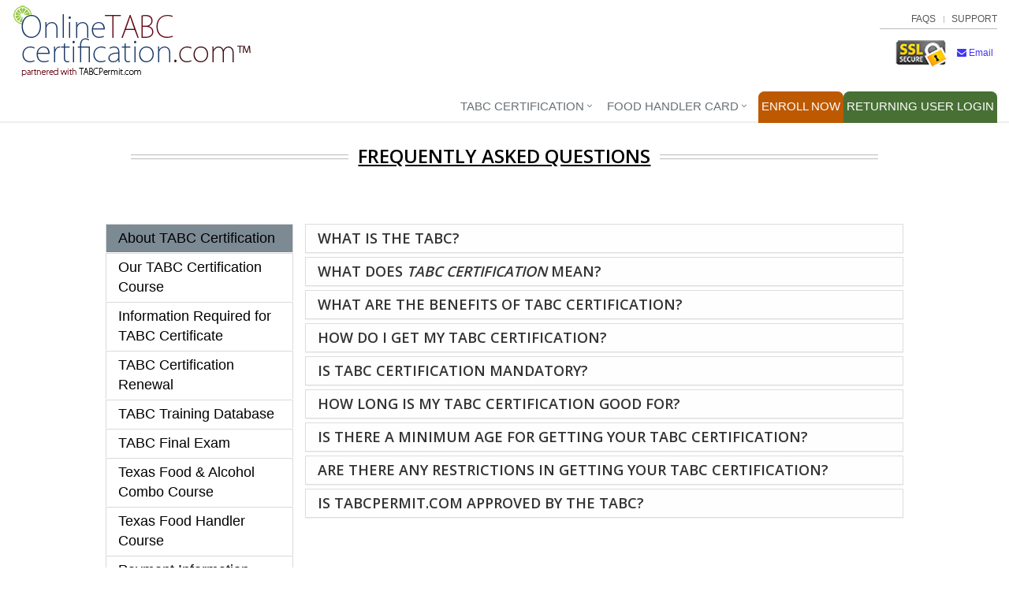

--- FILE ---
content_type: text/html; charset=utf-8
request_url: https://www.onlinetabccertification.com/OnlineTABCCert/tabc_faqs
body_size: 31131
content:


<!DOCTYPE html>
<!--[if IE 8]> <html lang="en" class="ie8"> <![endif]-->
<!--[if IE 9]> <html lang="en" class="ie9"> <![endif]-->
<!--[if !IE]><!--><html lang="en"> <!--<![endif]-->
                  <head>
                      
                          


<!-- Google tag (gtag.js) -->
<script async src="https://www.googletagmanager.com/gtag/js?id=G-M7Y4ZYRVXH"></script>
<script>
  window.dataLayer = window.dataLayer || [];
  function gtag(){dataLayer.push(arguments);}
  gtag('js', new Date());

  gtag('config', 'G-M7Y4ZYRVXH');
</script>
                      
                      

                      
                          
                              <title>Frequently Asked Questions | OnlineTABCCertification.com</title>

                              <!-- Meta -->
                              <meta charset="utf-8">
                                  <meta name="robots" content="index,follow">
                              <meta name="viewport" content="width=device-width, initial-scale=1.0">
                              <meta name="description" content="Find answers to your questions about TABC seller server certification and training.">
                              <meta name="keywords" content="questions TABC course,online TABC certification,alcohol server training,TABC FAQ">
                              <link rel="canonical" href="https://www.onlinetabccertification.com/OnlineTABCCert/tabc_faqs" />
                          
                      

                      <!-- Favicon -->
                      <!-- Non-Retail portals or TrainingNow.com -->
                            <link rel="shortcut icon" href="/img/icons/favicons/martini-favicon.ico">
                            <link rel="icon" type="image/png" href="/img/icons/favicons/martini-favicon.png">

                      <!-- GOOGLE FONT -->
                      <link rel='stylesheet' type='text/css' href='//fonts.googleapis.com/css?family=Open+Sans:400,300,600&amp;subset=cyrillic,latin&display=swap'>

                      <link rel="stylesheet" type="text/css" media="screen" href="/lib/jquery-ui/jquery-ui.min.css?v=sLU-pgbnOX83ZmJCzY1j0XGGs8yFE9SamFK_SCih_EY" />

                      <!-- CSS Global Compulsory -->
                      <!--JQuery Masked Input-->
                      <!--JQuery Validation-->
                      <!--[if lt IE 9]>
    <link rel="stylesheet" type="text/css" media="screen" href="~/lib/bootstrap/2.3.2/css/bootstrap.css" />
    <![endif]-->
                      <!--[if gte IE 9]><!-->
                      <link rel="stylesheet" type="text/css" media="screen" href="/lib/bootstrap/dist/css/bootstrap.css" />
                      <!--<![endif]-->

                      <link rel="stylesheet" type="text/css" href="/css/style.css?v=CgOEg2ISmm9piE8ZaewH_1_08yCzL6HNXXb7YjSqBRc">
                      <link rel="stylesheet" type="text/css" media="screen" href="https://maxcdn.bootstrapcdn.com/font-awesome/4.7.0/css/font-awesome.min.css">

                      <!-- CSS Plugins -->
                      <link rel="stylesheet" type="text/css" href="/css/animate.css">
                      <link rel="stylesheet" type="text/css" href="/js/plugin/line-icons/line-icons.css">

                      <link rel="stylesheet" type="text/css" href="/css/headers/header-retail-blueGreen.css" id="headerCSS">
                      <link rel="stylesheet" type="text/css" href="/css/footers/footer-retail-blueGreen.css" id="footerCSS">

                      <link rel="stylesheet" type="text/css" href="/css/animate.css?v=027PKN4S2rrnGIv1qJNvxvGEGXe8NixSwHScuhiaQpE">

                      <link rel="stylesheet" href="/css/plugins/line-icons/line-icons.css">





                      
                          <link rel="stylesheet" type="text/css" href="/css/blocks.css?v=oKMCpar2MhO69GNrt2AR7uyGSE0U1tuGeoF0laNkr9E">
                      
                      

                      <link rel="stylesheet" type="text/css" href="/css/app.css?v=94hQ1qsLf5vcQYlx8041x9IckxLPK6aOD-xPYjZIaxA">
                      <link rel="stylesheet" type="text/css" href="/css/custom.css?v=fYkXiq6lpp0TKeO06LqRNVUnYpH7XjXrkN2Q9wXnDHg">
                      <link rel="stylesheet" type="text/css" href="/css/one-theme.css?v=kFcOubsBSUSeVP3dxurTpu98kLG2IStkmeCBbn0XUW8">
                      <link rel="stylesheet" type="text/css" href="/css/plugins.css?v=156TQ-Y8gGs6jIYETRmWuMAAr9P_eE4jOmuB6jMwTC0">

                      
                      

                      <link rel="stylesheet" type="text/css" href="/css/pages/page_faq1.css?v=xJQZ7SM1NqgjEUkD2E1rkpJz3DuaY51_TeGLpSZzAX8">

                      <!-- CSS Theme -->
                      <link rel="stylesheet" href="/css/theme-colors/default.css" id="style_color">
                      <link rel="stylesheet" href="/css/theme-skins/dark.css">

                      <!-- CSS Customization -->
                      <!-- <link rel="stylesheet" type="text/css" href="~/css/site.css" asp-append-version="true"> -->

                      
                          <link rel="stylesheet" type="text/css" href="/css/site.css?v=Y9r8qkR7YxQUCVHwhKIeG5irWg0UCS9W-Sdd2j-qjpA">
                      
                      

                      <link rel="stylesheet" type="text/css" href="/css/custom.css?v=fYkXiq6lpp0TKeO06LqRNVUnYpH7XjXrkN2Q9wXnDHg">

                      <link type="text/css" href="/lib/jquery-ui/jquery-ui.css" rel="stylesheet" />
                      <link href="/lib/jquery-ui/jquery-ui.theme.css" rel="stylesheet" />
                      <!--[if lt IE 8]>
        <link href="~/css/bootstrap-ie7.css" rel="stylesheet">
    <![endif]-->

                      
    <script type="text/javascript">!function(T,l,y){var S=T.location,u="script",k="instrumentationKey",D="ingestionendpoint",C="disableExceptionTracking",E="ai.device.",I="toLowerCase",b="crossOrigin",w="POST",e="appInsightsSDK",t=y.name||"appInsights";(y.name||T[e])&&(T[e]=t);var n=T[t]||function(d){var g=!1,f=!1,m={initialize:!0,queue:[],sv:"4",version:2,config:d};function v(e,t){var n={},a="Browser";return n[E+"id"]=a[I](),n[E+"type"]=a,n["ai.operation.name"]=S&&S.pathname||"_unknown_",n["ai.internal.sdkVersion"]="javascript:snippet_"+(m.sv||m.version),{time:function(){var e=new Date;function t(e){var t=""+e;return 1===t.length&&(t="0"+t),t}return e.getUTCFullYear()+"-"+t(1+e.getUTCMonth())+"-"+t(e.getUTCDate())+"T"+t(e.getUTCHours())+":"+t(e.getUTCMinutes())+":"+t(e.getUTCSeconds())+"."+((e.getUTCMilliseconds()/1e3).toFixed(3)+"").slice(2,5)+"Z"}(),iKey:e,name:"Microsoft.ApplicationInsights."+e.replace(/-/g,"")+"."+t,sampleRate:100,tags:n,data:{baseData:{ver:2}}}}var h=d.url||y.src;if(h){function a(e){var t,n,a,i,r,o,s,c,p,l,u;g=!0,m.queue=[],f||(f=!0,t=h,s=function(){var e={},t=d.connectionString;if(t)for(var n=t.split(";"),a=0;a<n.length;a++){var i=n[a].split("=");2===i.length&&(e[i[0][I]()]=i[1])}if(!e[D]){var r=e.endpointsuffix,o=r?e.location:null;e[D]="https://"+(o?o+".":"")+"dc."+(r||"services.visualstudio.com")}return e}(),c=s[k]||d[k]||"",p=s[D],l=p?p+"/v2/track":config.endpointUrl,(u=[]).push((n="SDK LOAD Failure: Failed to load Application Insights SDK script (See stack for details)",a=t,i=l,(o=(r=v(c,"Exception")).data).baseType="ExceptionData",o.baseData.exceptions=[{typeName:"SDKLoadFailed",message:n.replace(/\./g,"-"),hasFullStack:!1,stack:n+"\nSnippet failed to load ["+a+"] -- Telemetry is disabled\nHelp Link: https://go.microsoft.com/fwlink/?linkid=2128109\nHost: "+(S&&S.pathname||"_unknown_")+"\nEndpoint: "+i,parsedStack:[]}],r)),u.push(function(e,t,n,a){var i=v(c,"Message"),r=i.data;r.baseType="MessageData";var o=r.baseData;return o.message='AI (Internal): 99 message:"'+("SDK LOAD Failure: Failed to load Application Insights SDK script (See stack for details) ("+n+")").replace(/\"/g,"")+'"',o.properties={endpoint:a},i}(0,0,t,l)),function(e,t){if(JSON){var n=T.fetch;if(n&&!y.useXhr)n(t,{method:w,body:JSON.stringify(e),mode:"cors"});else if(XMLHttpRequest){var a=new XMLHttpRequest;a.open(w,t),a.setRequestHeader("Content-type","application/json"),a.send(JSON.stringify(e))}}}(u,l))}function i(e,t){f||setTimeout(function(){!t&&m.core||a()},500)}var e=function(){var n=l.createElement(u);n.src=h;var e=y[b];return!e&&""!==e||"undefined"==n[b]||(n[b]=e),n.onload=i,n.onerror=a,n.onreadystatechange=function(e,t){"loaded"!==n.readyState&&"complete"!==n.readyState||i(0,t)},n}();y.ld<0?l.getElementsByTagName("head")[0].appendChild(e):setTimeout(function(){l.getElementsByTagName(u)[0].parentNode.appendChild(e)},y.ld||0)}try{m.cookie=l.cookie}catch(p){}function t(e){for(;e.length;)!function(t){m[t]=function(){var e=arguments;g||m.queue.push(function(){m[t].apply(m,e)})}}(e.pop())}var n="track",r="TrackPage",o="TrackEvent";t([n+"Event",n+"PageView",n+"Exception",n+"Trace",n+"DependencyData",n+"Metric",n+"PageViewPerformance","start"+r,"stop"+r,"start"+o,"stop"+o,"addTelemetryInitializer","setAuthenticatedUserContext","clearAuthenticatedUserContext","flush"]),m.SeverityLevel={Verbose:0,Information:1,Warning:2,Error:3,Critical:4};var s=(d.extensionConfig||{}).ApplicationInsightsAnalytics||{};if(!0!==d[C]&&!0!==s[C]){method="onerror",t(["_"+method]);var c=T[method];T[method]=function(e,t,n,a,i){var r=c&&c(e,t,n,a,i);return!0!==r&&m["_"+method]({message:e,url:t,lineNumber:n,columnNumber:a,error:i}),r},d.autoExceptionInstrumented=!0}return m}(y.cfg);(T[t]=n).queue&&0===n.queue.length&&n.trackPageView({})}(window,document,{
src: "https://az416426.vo.msecnd.net/scripts/b/ai.2.min.js",
cfg: { 
    connectionString: 'InstrumentationKey=c79211f8-4eaa-403d-a249-66a5ce3be24f'
}});
    </script>
                  </head>

                  <body>
                      
                      <div class="wrapper">
                          <div id="editor"></div>

                          <!-- Header - keep z-index below 10010 for dynamic section UI -->
                          <div id="headercontent" style="position:relative;z-index:9000;">

 <!--=== Header ===-->

<!-- sticky header temporary updates -->
<!--<div data-spy="affix" class="stickyHeader">-->
<div class="stickyHeader">
    <div class="header">
        <div class="container-fluid">
            
                


            
            <div class="row">
                <div class="col-xs-9 col-sm-5 col-md-4 col-lg-6 padding-top-20 xs-no-padding-top">
                    <!-- Logo -->
                    <a href='/' class="logo">
                        <img height="94" width="305" id="imgLogo" alt="OnlineTABCCertification.com Logo - partnered with TABCPermit.com" src="https://storagediversys.blob.core.windows.net/portalassets-89/logo.png" onerror="if (this.src != '/img/NoLogo.jpg') this.src = '/img/NoLogo.jpg';">
                    </a>
                    <!-- End Logo -->
                </div>
                <div class="col-xs-3 hidden-lg hidden-md hidden-sm padding-top-20 xs-no-padding-top">
                    <img width="65" height="45" src="/img/icons/ssl-icon.png" class="margin-right-5" alt="SSL Secure Logo with padlock" />
                </div>
                <div class="col-xs-12 col-sm-7 col-md-8 col-lg-6 xs-no-padding-top">
                    <!-- Topbar -->


<!-- Topbar -->
<div class="topbar clearfix">
    <ul class="loginbar pull-right xs-no-padding-left xs-center">

            <li class="hidden-md hidden-lg"><a href='/Shop' class="enroll-cart" style="color:#BD5900;"><strong>Enroll Now</strong></a></li>
            <li class="topbar-devider hidden-md hidden-lg"></li>

            <li class="hidden-md hidden-lg"><a href="/Account/Login" class="account-login" style="color:#487035;"><strong>Returning User Login</strong></a></li>
            <li class="topbar-devider hidden-md hidden-lg"></li>

        <li><a class="hidden-xs hidden-sm" href='/OnlineTABCCert/tabc_faqs'>FAQs</a></li>
        <li class="hidden-xs hidden-sm topbar-devider"></li>
        <li><a href='/OnlineTABCCert/support'>Support</a></li>
    </ul>
</div>
<!-- End Topbar -->                    <!-- End Topbar -->

                    <div>
                        <!-- contact info -->
                        <div class="text-align-right">
                            <!-- header contact information -->
                            <p style="font-size:12px;color:#53585A;">
                                <span class="hidden-xs">
                                    <img width="65" height="45" src="/img/icons/ssl-icon.png" class="margin-right-5" alt="SSL Secure Logo with padlock" />
                                </span>

                                    

                                <a style="font-size:12px;" href="#" class="margin-left-5 margin-right-5" onclick="JavaScript:window.location='mailto:'+'support'+'&#64;'+'onlinetabccertification'+'.com'" class="emailToLink"><i class="fa fa-envelope"></i> <span class="hidden-xs hidden-sm hidden-md">Email</span></a>
                                <span class="padding-right-10 hidden-md hidden-lg"> | </span>
                                <!-- Toggle get grouped for better mobile display -->
                                <button type="button" class="navbar-toggle" data-toggle="collapse" data-target=".navbar-responsive-collapse">
                                    <span class="sr-only">Toggle navigation</span>
                                    <span class="fa fa-bars"></span>
                                </button>
                                <!-- End Toggle -->
                            </p>
                        </div>
                    </div>
                </div>
            </div>
        </div><!--/end container-->
        <!-- Collect the nav links, forms, and other content for toggling -->
<!-- Collect the nav links, forms, and other content for toggling -->
<div class="collapse navbar-collapse mega-menu navbar-responsive-collapse">
    <div class="container-fluid">
        <ul class="nav navbar-nav">
            <li class="dropdown">
                <a class="dropdown-toggle" data-toggle="dropdown" href="#">TABC Certification</a>
                <ul class="dropdown-menu">
                    <li><a href='/OnlineTABCCert/tabc_certification'>General Information</a></li>
                    <li><a href='/OnlineTABCCert/tabc_certification#section1'>About the Course</a></li>
                    <li><a href='/OnlineTABCCert/tabc_certification#section2'>Course Features</a></li>
                    <li><a href='/OnlineTABCCert/tabc_certification#section3'>Course Outline</a></li>
                    <li><a href='/OnlineTABCCert/tabc_certification#section4'>TABC Certificate Delivery</a></li>
                    <li><a href='/OnlineTABCCert/tabc_certification#section5'>Renewing Your TABC Certification</a></li>
                    <li><a href='/OnlineTABCCert/tabc_certification#section6'>TABC-Approved School</a></li>
                    <li><a href='/OnlineTABCCert/tabc_certification#section7'>TABC Database</a></li>
                </ul>
            </li>
            <li class="dropdown">
                <a class="dropdown-toggle" data-toggle="dropdown" href='#'>Food Handler Card</a>
                <ul class="dropdown-menu">
                    <li><a href='/OnlineTABCCert/tx_food_handler'>General Information</a></li>
                    <li><a href='/OnlineTABCCert/tx_food_handler#section1'>About the Course</a></li>
                    <li><a href='/OnlineTABCCert/tx_food_handler#section2'>Course Features</a></li>
                    <li><a href='/OnlineTABCCert/tx_food_handler#section3'>Course Outline</a></li>
                    <li><a href='/OnlineTABCCert/tx_food_handler#section4'>Food Handler Certificate Delivery</a></li>
                    <li><a href='/OnlineTABCCert/tx_food_handler#section5'>Renewing Your Food Handler Certificate</a></li>
                    <li><a href='/OnlineTABCCert/tx_food_handler#section6'>TDSHS-Approved Training</a></li>
                </ul>
            </li>
                <li><a href='/Shop' class="enroll-cart">Enroll Now</a></li>

                <li><a href="/Account/Login" class="account-login"><span class="hidden-md">Returning User </span>Login</a></li>

            <li><a class="hidden-md hidden-lg" href='/OnlineTABCCert/tabc_faqs'>FAQs</a></li>
            <li><a class="hidden-md hidden-lg" href='/OnlineTABCCert/support'>Support</a></li>
        </ul>
    </div><!--/end container-->
</div>
<!--/navbar-collapse-->        <!--/navbar-collapse-->
    </div>
</div>
<!--=== End Header ===-->                          </div>

                          <!-- Body -->
                          

<div class="container-fluid bodyContent">
    <!-- RETAIL HEADER -->
    <div class="row retail-only">
        <div class="col-xs-12 col-md-10 col-md-offset-1">
            <div class="heading heading-v1 centered margin-top-20">
                <h2 class="text-uppercase"><strong><u>Frequently Asked Questions</u></strong></h2>
            </div>
        </div>
    </div>

     <!--=== FAQ Page ===-->
    <div class="container-fluid content faq-page">
        <div class="row">
            <!-- Begin FAQ Tabs -->
            <div class="col-lg-10 col-lg-offset-1 col-xs-12">
                <div class="tab-v1" id="FAQTable" style="">
                    <div>
                        <!-------------------->
                        <!-- TAB CATEGORIES -->
                        <!-------------------->

                        <ul id="faqTabsList" class="nav nav-tabs nav-stacked margin-bottom-20 col-md-3" style="border-bottom:none;">
                            <li class="active" style="border-left:1px solid #dbd8d8;">
                                <a style="margin-right:0;" data-toggle="tab" href="#tab_About_TABC_Certification" aria-expanded="true">About TABC Certification</a>
                            </li>
                            <li class="" style="border-left:1px solid #dbd8d8;">
                                <a style="margin-right:0;" data-toggle="tab" href="#tab_Our_TABC_Certification_Course" aria-expanded="">Our TABC Certification Course</a>
                            </li>
                            <li class="" style="border-left:1px solid #dbd8d8;">
                                <a style="margin-right:0;" data-toggle="tab" href="#tab_Information_Required_for_TABC_Certificate" aria-expanded="">Information Required for TABC Certificate</a>
                            </li>
                            <li class="" style="border-left:1px solid #dbd8d8;">
                                <a style="margin-right:0;" data-toggle="tab" href="#tab_TABC_Certification_Renewal" aria-expanded="">TABC Certification Renewal</a>
                            </li>
                            <li class="" style="border-left:1px solid #dbd8d8;">
                                <a style="margin-right:0;" data-toggle="tab" href="#tab_TABC_Training_Database" aria-expanded="">TABC Training Database</a>
                            </li>
                            <li class="" style="border-left:1px solid #dbd8d8;">
                                <a style="margin-right:0;" data-toggle="tab" href="#tab_TABC_Final_Exam" aria-expanded="">TABC Final Exam</a>
                            </li>
                            <li class="" style="border-left:1px solid #dbd8d8;">
                                <a style="margin-right:0;" data-toggle="tab" href="#tab_Texas_Food_And_Alcohol_Combo_Course" aria-expanded="">Texas Food &amp; Alcohol Combo Course</a>
                            </li>
                            <li class="" style="border-left:1px solid #dbd8d8;">
                                <a style="margin-right:0;" data-toggle="tab" href="#tab_Texas_Food_Handler_Course" aria-expanded="">Texas Food Handler Course</a>
                            </li>
                            <li style="border-left:1px solid #dbd8d8;">
                                <a style="margin-right:0;" data-toggle="tab" href="#tab_Payment_Information" aria-expanded="">Payment Information</a>
                            </li>

<li class="xs-no-margin" style="border-left:1px solid #dbd8d8;">
    <a style="margin-right:0;" data-toggle="tab" href="#tab_About_the_Course" aria-expanded="">About the Course</a>
</li>
<li class="xs-no-margin" style="border-left:1px solid #dbd8d8;">
    <a style="margin-right:0;" data-toggle="tab" href="#tab_Certificate_Information" aria-expanded="">Certificate Information</a>
</li>
<li class="xs-no-margin" style="border-left:1px solid #dbd8d8;">
    <a style="margin-right:0;" data-toggle="tab" href="#tab_Registration" aria-expanded="">Registration</a>
</li>
<li class="xs-no-margin" style="border-left:1px solid #dbd8d8;">
   <a style="margin-right:0;" data-toggle="tab" href="#tab_Technical_Support" aria-expanded="">Technical Support</a>
</li>
<li class="xs-no-margin" style="border-left:1px solid #dbd8d8;">
    <a style="margin-right:0;" data-toggle="tab" href="#tab_Security" aria-expanded="">Security</a>
</li>                        </ul>

                        <!--------------------->
                        <!-- ACCORDION START -->
                        <!--------------------->
                        <div class="tab-content col-md-9" id="faq-tab" style="padding:0;">
                            <!------------------------------>
                            <!-- ABOUT TABC CERTIFICATION -->
                            <!------------------------------>
                            <div id="tab_About_TABC_Certification" class="tab-pane fade active in">
                                <div id="About_TABC_Certification" class="panel-group acc-v1">
                                    <div class="panel panel-default">
                                        <div class="panel-heading bg-color-white">
                                            <h4 class="panel-title text-bold">
                                                <a data-toggle="collapse" data-parent="#About_TABC_Certification" href="#About_TABC_Certification_1" class="accordion-toggle collapsed faqQuestion">
                                                    What is the TABC?
                                                </a>
                                            </h4>
                                        </div>
                                        <div id="About_TABC_Certification_1" class="panel-collapse collapse">
                                            <div class="panel-body">
                                                <p>TABC stands for the Texas Alcoholic Beverage Commission. Among other things, the TABC certifies and regulates courses for seller-server training. This training is also commonly referred to as TABC certification. The TABC has certified TABCpermit.com as an approved TABC certification training school. Individuals that successfully complete the TABCpermit.com certification course are issued an official TABC certificate.</p>
                                            </div>
                                        </div>
                                    </div>
                                    <div class="panel panel-default">
                                        <div class="panel-heading bg-color-white">
                                            <h4 class="panel-title text-bold">
                                                <a data-toggle="collapse" data-parent="#About_TABC_Certification" href="#About_TABC_Certification_2" class="accordion-toggle collapsed faqQuestion">
                                                    What does <em>TABC certification</em> mean?
                                                </a>
                                            </h4>
                                        </div>
                                        <div id="About_TABC_Certification_2" class="panel-collapse collapse">
                                            <div class="panel-body">
                                                <p>TABC certification is the process for sellers and servers of alcoholic beverages in Texas to become trained in the safe sale and service of alcohol.  The Texas Alcohol Beverage Commission began certifying alcohol sellers-servers over 20 years ago. An official TABC certification is proof that you have completed an approved TABC certification program and that the TABC recognizes you as a certified seller-server of alcoholic beverages in the State of Texas.</p>
                                            </div>
                                        </div>
                                    </div>
                                    <div class="panel panel-default">
                                        <div class="panel-heading bg-color-white">
                                            <h4 class="panel-title text-bold">
                                                <a data-toggle="collapse" data-parent="#About_TABC_Certification" href="#About_TABC_Certification_3" class="accordion-toggle collapsed faqQuestion">
                                                    What are the benefits of TABC certification?
                                                </a>
                                            </h4>
                                        </div>
                                        <div id="About_TABC_Certification_3" class="panel-collapse collapse">
                                            <div class="panel-body">
                                                <p>Becoming TABC certified is an important step in ensuring that you serve and sell alcohol responsibly. In some cases, you may receive a lower penalty for violating a sales or service law if you have been TABC certified. Your employer may also require that you be TABC certified before you begin work.</p>
                                            </div>
                                        </div>
                                    </div>
                                    <div class="panel panel-default">
                                        <div class="panel-heading bg-color-white">
                                            <h4 class="panel-title text-bold">
                                                <a data-toggle="collapse" data-parent="#About_TABC_Certification" href="#About_TABC_Certification_4" class="accordion-toggle collapsed faqQuestion">
                                                    How do I get my TABC certification?
                                                </a>
                                            </h4>
                                        </div>
                                        <div id="About_TABC_Certification_4" class="panel-collapse collapse">
                                            <div class="panel-body">
                                                <p>The Texas Alcoholic Beverage Commission (TABC) approves and authorizes training schools to provide TABC certification courses. Our course is approved by the TABC and contains all the necessary information for you to receive your TABC certification. All you have to do is enroll and complete our online TABC course and pass the online final exam. From the moment you pass the exam, you are TABC certified and you can print your official TABC certificate. Your official TABC certificate will also be emailed to you and you can login to your account at anytime to print a copy of your TABC certificate. We will upload your TABC training record into the the TABC database.</p>
                                            </div>
                                        </div>
                                    </div>
                                    <div class="panel panel-default">
                                        <div class="panel-heading bg-color-white">
                                            <h4 class="panel-title text-bold">
                                                <a data-toggle="collapse" data-parent="#About_TABC_Certification" href="#About_TABC_Certification_5" class="accordion-toggle collapsed faqQuestion">
                                                    Is TABC certification mandatory?
                                                </a>
                                            </h4>
                                        </div>
                                        <div id="About_TABC_Certification_5" class="panel-collapse collapse">
                                            <div class="panel-body">
                                                <p>TABC certification is not mandatory in the state of Texas. The TABC strongly suggests that Licensees require TABC training for their employees. Most employers in Texas require TABC certification. TABC certification must be provided by an approved school. (TABCPermit.com is an approved TABC certification provider.)</p>
                                            </div>
                                        </div>
                                    </div>
                                    <div class="panel panel-default">
                                        <div class="panel-heading bg-color-white">
                                            <h4 class="panel-title text-bold">
                                                <a data-toggle="collapse" data-parent="#About_TABC_Certification" href="#About_TABC_Certification_6" class="accordion-toggle collapsed faqQuestion">
                                                    How long is my TABC certification good for?
                                                </a>
                                            </h4>
                                        </div>
                                        <div id="About_TABC_Certification_6" class="panel-collapse collapse">
                                            <div class="panel-body">
                                                <p>TABC certification is valid for two years from the date of course completion. You can renew your certification every two years by taking our online TABC course and passing the online exam again. You do not have to wait for your TABC certification to expire before renewing your TABC. As a service we will email you, at the email address you provide during registration, 60 and 30 days prior to when your current TABC certification is about to expire.</p>
                                            </div>
                                        </div>
                                    </div>
                                    <div class="panel panel-default">
                                        <div class="panel-heading bg-color-white">
                                            <h4 class="panel-title text-bold">
                                                <a data-toggle="collapse" data-parent="#About_TABC_Certification" href="#About_TABC_Certification_7" class="accordion-toggle collapsed faqQuestion">
                                                    Is there a minimum age for getting your TABC certification?
                                                </a>
                                            </h4>
                                        </div>
                                        <div id="About_TABC_Certification_7" class="panel-collapse collapse">
                                            <div class="panel-body">
                                                <p>No, anyone can take our TABC course and get certified.  However there are age restrictions on what age you can sell or serve alcohol.  For specific age requirements check out <a href='https://statutes.capitol.texas.gov/docs/al/htm/al.106.htm' target='_blank'>TABC Code Sec. 106.09 Employment of Minors</a>.</p>
                                            </div>
                                        </div>
                                    </div>
                                    <div class="panel panel-default">
                                        <div class="panel-heading bg-color-white">
                                            <h4 class="panel-title text-bold">
                                                <a data-toggle="collapse" data-parent="#About_TABC_Certification" href="#About_TABC_Certification_8" class="accordion-toggle collapsed faqQuestion">
                                                    Are there any restrictions in getting your TABC certification?
                                                </a>
                                            </h4>
                                        </div>
                                        <div id="About_TABC_Certification_8" class="panel-collapse collapse">
                                            <div class="panel-body">
                                                <p>The only restriction for becoming TABC certified is that you must have a valid social security number or worker ID number. TABC certification has no age restrictions or criminal restrictions.</p>
                                            </div>
                                        </div>
                                    </div>
                                     <div class="panel panel-default">
                                        <div class="panel-heading bg-color-white">
                                            <h4 class="panel-title text-bold">
                                                <a data-toggle="collapse" data-parent="#About_TABC_Certification" href="#About_TABC_Certification_9" class="accordion-toggle collapsed faqQuestion">
                                                    Is TABCpermit.com approved by the TABC?
                                                </a>
                                            </h4>
                                        </div>
                                        <div id="About_TABC_Certification_9" class="panel-collapse collapse">
                                            <div class="panel-body">
                                                <p>Yes, TABCpermit.com is an official TABC certification training school. We have been certifying sellers and servers of alcohol in Texas since 2006. Our official TABC program number is 535-608. You can view our <a href='https://www.tabc.texas.gov/services/tabc-certification/information-for-trainers-schools/' target='_blank'>TABC program approval</a> on the Texas Alcoholic Beverage Commission website.</p>
                                            </div>
                                        </div>
                                    </div>
                                </div>
                            </div>
                            <!-------------------------------->
                            <!-- / ABOUT TABC CERTIFICATION -->
                            <!-------------------------------->

                            <!----------------------------------->
                            <!-- OUR TABC CERTIFICATION COURSE -->
                            <!----------------------------------->
                            <div id="tab_Our_TABC_Certification_Course" class="tab-pane fade in">
                                <div id="Our_TABC_Certification_Course" class="panel-group acc-v1">
                                    <div class="panel panel-default">
                                        <div class="panel-heading bg-color-white">
                                            <h4 class="panel-title text-bold">
                                                <a data-toggle="collapse" data-parent="#Our_TABC_Certification_Course" href="#Our_TABC_Certification_Course_1" class="accordion-toggle collapsed faqQuestion">
                                                    How long does the online TABC certification course take?
                                                </a>
                                            </h4>
                                        </div>
                                        <div id="Our_TABC_Certification_Course_1" class="panel-collapse collapse">
                                            <div class="panel-body">
                                                <p>Our online TABC certification course can be taken as quickly as you need. The course covers 2 hours worth of content; however, students renewing their TABC, may like to move past content they are already familiar with, so our TABC course is self-paced (no timer). Get your TABC certification as fast as you would like. You just need to be able to pass the lesson quizzes and final exam.</p>
                                            </div>
                                        </div>
                                    </div>
                                    <div class="panel panel-default">
                                        <div class="panel-heading bg-color-white">
                                            <h4 class="panel-title text-bold">
                                                <a data-toggle="collapse" data-parent="#Our_TABC_Certification_Course" href="#Our_TABC_Certification_Course_2" class="accordion-toggle collapsed faqQuestion">
                                                    What is within the online TABC certification course?
                                                </a>
                                            </h4>
                                        </div>
                                        <div id="Our_TABC_Certification_Course_2" class="panel-collapse collapse">
                                            <div class="panel-body">
                                                <p>The TABCpermit.com online TABC certification course is made up of an introduction, four lessons (each followed by a short quiz), a conclusion, and an online final exam. 70% is the passing score of the exam to become officially TABC certified. Check out the TABC Certification page for a detailed course outline.</p>
                                            </div>
                                        </div>
                                    </div>
                                    <div class="panel panel-default">
                                        <div class="panel-heading bg-color-white">
                                            <h4 class="panel-title text-bold">
                                                <a data-toggle="collapse" data-parent="#Our_TABC_Certification_Course" href="#Our_TABC_Certification_Course_3" class="accordion-toggle collapsed faqQuestion">
                                                    Do you provide a Study Guide for the TABC Certification Course?
                                                </a>
                                            </h4>
                                        </div>
                                        <div id="Our_TABC_Certification_Course_3" class="panel-collapse collapse">
                                            <div class="panel-body">
                                                <p>Yes, if you enroll in our course we provide materials that you can download and reference to use during your certification period. While in the course, you can use our course outline to review material before taking the final exam.</p>
                                            </div>
                                        </div>
                                    </div>
                                </div>
                            </div>
                            <!------------------------------------->
                            <!-- / OUR TABC CERTIFICATION COURSE -->
                            <!------------------------------------->

                            <!----------------------------------------------->
                            <!-- INFORMATION REQUIRED FOR TABC CERTIFICATE -->
                            <!----------------------------------------------->
                            <div id="tab_Information_Required_for_TABC_Certificate" class="tab-pane fade in">
                                <div id="Information_Required_for_TABC_Certificate" class="panel-group acc-v1">
                                    <div class="panel panel-default">
                                        <div class="panel-heading bg-color-white">
                                            <h4 class="panel-title text-bold">
                                                <a data-toggle="collapse" data-parent="#Information_Required_for_TABC_Certificate" href="#Information_Required_for_TABC_Certificate_1" class="accordion-toggle collapsed faqQuestion">
                                                    Why do you need my social security number and date of birth?
                                                </a>
                                            </h4>
                                        </div>
                                        <div id="Information_Required_for_TABC_Certificate_1" class="panel-collapse collapse">
                                            <div class="panel-body">
                                                <p>The TABC requires us to collect both your date of birth and social security number for reporting purposes. This information is stored securely in our network and will never be distributed to any outside person or organization except the Texas Alcoholic Beverage Commission.</p>
                                            </div>
                                        </div>
                                    </div>
                                    <div class="panel panel-default">
                                        <div class="panel-heading bg-color-white">
                                            <h4 class="panel-title text-bold">
                                                <a data-toggle="collapse" data-parent="#Information_Required_for_TABC_Certificate" href="#Information_Required_for_TABC_Certificate_2" class="accordion-toggle collapsed faqQuestion">
                                                    I don't have a social security number.
                                                </a>
                                            </h4>
                                        </div>
                                        <div id="Information_Required_for_TABC_Certificate_2" class="panel-collapse collapse">
                                            <div class="panel-body">
                                                <p>The TABC requires us to collect your social security number before you begin the TABC training. If you do not have a social security number, you cannot take our online TABC training course.</p>
                                            </div>
                                        </div>
                                    </div>
                                    <div class="panel panel-default">
                                        <div class="panel-heading bg-color-white">
                                            <h4 class="panel-title text-bold">
                                                <a data-toggle="collapse" data-parent="#Information_Required_for_TABC_Certificate" href="#Information_Required_for_TABC_Certificate_3" class="accordion-toggle collapsed faqQuestion">
                                                    What will appear on my TABC Certificate?
                                                </a>
                                            </h4>
                                        </div>
                                        <div id="Information_Required_for_TABC_Certificate_3" class="panel-collapse collapse">
                                            <div class="panel-body">
                                                <p>Your official TABC certificate with have your TABC certificate number, your full name, the expiration date of your TABC certification, the trainer signature and the seal from your training provider. The certificate number issued to you is a unique number that was issued to the provider.</p>
                                            </div>
                                        </div>
                                    </div>
                                </div>
                            </div>
                            <!------------------------------------------------->
                            <!-- / INFORMATION REQUIRED FOR TABC CERTIFICATE -->
                            <!------------------------------------------------->

                            <!-------------------------------->
                            <!-- TABC CERTIFICATION RENEWAL -->
                            <!-------------------------------->
                            <div id="tab_TABC_Certification_Renewal" class="tab-pane fade in">
                                <div id="TABC_Certification_Renewal" class="panel-group acc-v1">
                                    <div class="panel panel-default">
                                        <div class="panel-heading bg-color-white">
                                            <h4 class="panel-title text-bold">
                                                <a data-toggle="collapse" data-parent="#TABC_Certification_Renewal" href="#TABC_Certification_Renewal_1" class="accordion-toggle collapsed faqQuestion">
                                                    Do I have to take a TABC Course again to renew my certification?
                                                </a>
                                            </h4>
                                        </div>
                                        <div id="TABC_Certification_Renewal_1" class="panel-collapse collapse">
                                            <div class="panel-body">
                                                <p>Yes, you will need to renew your TABC certification every 2 years. Renewal is easy at TABCpermit.com since the course is self-paced with no timer, just pass the quizzes, pass the final exam and print your TABC certificate.</p>
                                            </div>
                                        </div>
                                    </div>
                                    <div class="panel panel-default">
                                        <div class="panel-heading bg-color-white">
                                            <h4 class="panel-title text-bold">
                                                <a data-toggle="collapse" data-parent="#TABC_Certification_Renewal" href="#TABC_Certification_Renewal_2" class="accordion-toggle collapsed faqQuestion">
                                                    How do I renew my TABC certification?
                                                </a>
                                            </h4>
                                        </div>
                                        <div id="TABC_Certification_Renewal_2" class="panel-collapse collapse">
                                            <div class="panel-body">
                                                <p>The TABC does not have special TABC certificate renewal process and there is not a shorter renewal course. You must complete the TABC training course every two years and pass the final exam in order to renew your TABC certification. However, our no timer TABC course makes it easy to renew your certification.  Returning students will receive a reminder email when your current TABC certificate is about to expire.</p>
                                            </div>
                                        </div>
                                    </div>
                                    <div class="panel panel-default">
                                        <div class="panel-heading bg-color-white">
                                            <h4 class="panel-title text-bold">
                                                <a data-toggle="collapse" data-parent="#TABC_Certification_Renewal" href="#TABC_Certification_Renewal_3" class="accordion-toggle collapsed faqQuestion">
                                                    How do I update my personal information in my account?
                                                </a>
                                            </h4>
                                        </div>
                                        <div id="TABC_Certification_Renewal_3" class="panel-collapse collapse">
                                            <div class="panel-body">
                                                <p>To update information in your account, log in with your username and password. You will be on the <strong>My Account</strong> page. Click "Modify Account Information" in the Student Information section. You will then be able to edit your student and/or billing information and save it.</p>
                                            </div>
                                        </div>
                                    </div>
                                </div>
                            </div>
                            <!---------------------------------->
                            <!-- / TABC CERTIFICATION RENEWAL -->
                            <!---------------------------------->

                            <!---------------------------->
                            <!-- TABC TRAINING DATABASE -->
                            <!---------------------------->
                            <div id="tab_TABC_Training_Database" class="tab-pane fade in">
                                <div id="TABC_Training_Database" class="panel-group acc-v1">
                                    <div class="panel panel-default">
                                        <div class="panel-heading bg-color-white">
                                            <h4 class="panel-title text-bold">
                                                <a data-toggle="collapse" data-parent="#TABC_Training_Database" href="#TABC_Training_Database_1" class="accordion-toggle collapsed faqQuestion">
                                                    How can I look up my TABC certification information in the TABC database?
                                                </a>
                                            </h4>
                                        </div>
                                        <div id="TABC_Training_Database_1" class="panel-collapse collapse">
                                            <div class="panel-body">
                                                <p>The TABC maintains an online certification database of all TABC completions statewide. They allow you access to your information on their TABC inquiry tool. You can look up your training record by following the <a href='http://www.tabc.state.tx.us/training_and_certification/certificate_inquiry.asp' target='_blank'>Certificate Inquiry</a> instructions on the TABC website. Employers can also use the tool to verify if their employee is TABC certified.</p>
                                            </div>
                                        </div>
                                    </div>
                                    <div class="panel panel-default">
                                        <div class="panel-heading bg-color-white">
                                            <h4 class="panel-title text-bold">
                                                <a data-toggle="collapse" data-parent="#TABC_Training_Database" href="#TABC_Training_Database_2" class="accordion-toggle collapsed faqQuestion">
                                                    I completed the TABC certification course, but my information is not in the TABC training database.
                                                </a>
                                            </h4>
                                        </div>
                                        <div id="TABC_Training_Database_2" class="panel-collapse collapse">
                                            <div class="panel-body">
                                                <p>If you completed the TABC training course through TABCpermit.com, or through a website that uses the TABCpermit.com program, we enter your TABC certification information into the official TABC database within 3 business days from when you completed the course. If it has been more than 3 business days from the date you completed the course and you are not in the TABC training database, please contact our <a href='/TABCPermit/tabc-support'>Support Team</a>.</p>
                                            </div>
                                        </div>
                                    </div>
                                    <div class="panel panel-default">
                                        <div class="panel-heading bg-color-white">
                                            <h4 class="panel-title text-bold">
                                                <a data-toggle="collapse" data-parent="#TABC_Training_Database" href="#TABC_Training_Database_3" class="accordion-toggle collapsed faqQuestion">
                                                   Can I print my Official certification record from the TABC Certification database and use it as proof of certification?
                                                </a>
                                            </h4>
                                        </div>
                                        <div id="TABC_Training_Database_3" class="panel-collapse collapse">
                                            <div class="panel-body">
                                                <p>Yes, you can use the printout of your TABC certification record from the TABC database as proof of certification. You do not have to have a copy of your official TABC certificate to show proof of TABC certification. Most employers and all TABC staff will accept a printout of your certification record from the TABC database as proof that you are TABC certified.</p>
                                            </div>
                                        </div>
                                    </div>
                                </div>
                            </div>
                            <!------------------------------>
                            <!-- / TABC TRAINING DATABASE -->
                            <!------------------------------>

                            <!--------------------->
                            <!-- TABC FINAL EXAM -->
                            <!--------------------->
                            <div id="tab_TABC_Final_Exam" class="tab-pane fade in">
                                <div id="TABC_Final_Exam" class="panel-group acc-v1">
                                    <div class="panel panel-default">
                                        <div class="panel-heading bg-color-white">
                                            <h4 class="panel-title text-bold">
                                                <a data-toggle="collapse" data-parent="#TABC_Final_Exam" href="#TABC_Final_Exam_1" class="accordion-toggle collapsed faqQuestion">
                                                    Is there a TABC course without a test?
                                                </a>
                                            </h4>
                                        </div>
                                        <div id="TABC_Final_Exam_1" class="panel-collapse collapse">
                                            <div class="panel-body">
                                                <p>No, the TABC certification course has an end of course test. All TABC providers must administer an exam. You must pass the test to become TABC certified.</p>
                                            </div>
                                        </div>
                                    </div>
                                    <div class="panel panel-default">
                                        <div class="panel-heading bg-color-white">
                                            <h4 class="panel-title text-bold">
                                                <a data-toggle="collapse" data-parent="#TABC_Final_Exam" href="#TABC_Final_Exam_2" class="accordion-toggle collapsed faqQuestion">
                                                    What is on the TABC certification final exam?
                                                </a>
                                            </h4>
                                        </div>
                                        <div id="TABC_Final_Exam_2" class="panel-collapse collapse">
                                            <div class="panel-body">
                                                <p>The final exam consists of 25 multiple-choice questions. The questions on the test are from topics that are covered in the TABC course. You must score at least 70% in order to pass the exam, which means you can answer no more than 7 incorrectly.</p>
                                            </div>
                                        </div>
                                    </div>
                                    <div class="panel panel-default">
                                        <div class="panel-heading bg-color-white">
                                            <h4 class="panel-title text-bold">
                                                <a data-toggle="collapse" data-parent="#TABC_Final_Exam" href="#TABC_Final_Exam_3" class="accordion-toggle collapsed faqQuestion">
                                                    What happens if I fail the TABC exam?
                                                </a>
                                            </h4>
                                        </div>
                                        <div id="TABC_Final_Exam_3" class="panel-collapse collapse">
                                            <div class="panel-body">
                                                <p>TABCpermit.com has a 100% pass guarantee. If you fail the final exam twice, the TABC requires that you retake the course. With TABCpermit.com, you can take the course as many times as necessary to receive a passing score on the final exam, at no additional charge.</p>
                                            </div>
                                        </div>
                                    </div>
                                    <div class="panel panel-default">
                                        <div class="panel-heading bg-color-white">
                                            <h4 class="panel-title text-bold">
                                                <a data-toggle="collapse" data-parent="#TABC_Final_Exam" href="#TABC_Final_Exam_4" class="accordion-toggle collapsed faqQuestion">
                                                    I failed the final exam twice. How do I start my course over?
                                                </a>
                                            </h4>
                                        </div>
                                        <div id="TABC_Final_Exam_4" class="panel-collapse collapse">
                                            <div class="panel-body">
                                                <p>The course should prompt you to click start over to begin your new course. If your course does not show a start over link, please contact our <a href='/OnlineTABCCert/support'>Support Team</a> and a representative will make the necessary changes to your account for you to continue.</p>
                                            </div>
                                        </div>
                                    </div>
                                    <div class="panel panel-default">
                                        <div class="panel-heading bg-color-white">
                                            <h4 class="panel-title text-bold">
                                                <a data-toggle="collapse" data-parent="#TABC_Final_Exam" href="#TABC_Final_Exam_5" class="accordion-toggle collapsed faqQuestion">
                                                    Can I get all the questions and answers from my TABC final exam?
                                                </a>
                                            </h4>
                                        </div>
                                        <div id="TABC_Final_Exam_5" class="panel-collapse collapse">
                                            <div class="panel-body">
                                                <p>Unfortunately no, the TABC certification test is the property of the TABC and to keep the integrity of the TABC test, we cannot provide this information to you.</p>
                                            </div>
                                        </div>
                                    </div>
                                </div>
                            </div>
                            <!----------------------->
                            <!-- / TABC FINAL EXAM -->
                            <!----------------------->

                            <!---------------------------->
                            <!-- FOOD AND ALCOHOL COMBO -->
                            <!---------------------------->
                            <div id="tab_Texas_Food_And_Alcohol_Combo_Course" class="tab-pane fade in">
                                <div id="Texas_Food_And_Alcohol_Combo_Course" class="panel-group acc-v1">
                                    <div class="panel panel-default">
                                        <div class="panel-heading bg-color-white">
                                            <h4 class="panel-title text-bold">
                                                <a data-toggle="collapse" data-parent="#Texas_Food_And_Alcohol_Combo_Course" href="#Texas_Food_And_Alcohol_Combo_Course_1" class="accordion-toggle collapsed faqQuestion">
                                                    Is the Combo Package one combined course?
                                                </a>
                                            </h4>
                                        </div>
                                        <div id="Texas_Food_And_Alcohol_Combo_Course_1" class="panel-collapse collapse">
                                            <div class="panel-body">
                                                <p>No, when you buy the package you are buying 2 courses. Both courses will be listed in your account separately.</p>
                                            </div>
                                        </div>
                                    </div>
                                    <div class="panel panel-default">
                                        <div class="panel-heading bg-color-white">
                                            <h4 class="panel-title text-bold">
                                                <a data-toggle="collapse" data-parent="#Texas_Food_And_Alcohol_Combo_Course" href="#Texas_Food_And_Alcohol_Combo_Course_2" class="accordion-toggle collapsed faqQuestion">
                                                    Do I have to take one course before the other?
                                                </a>
                                            </h4>
                                        </div>
                                        <div id="Texas_Food_And_Alcohol_Combo_Course_2" class="panel-collapse collapse">
                                            <div class="panel-body">
                                                <p>No, you can take either course at any time. You do not have to complete one before starting the other. Your place in the courses will be saved where you left off.</p>
                                            </div>
                                        </div>
                                    </div>
                                </div>
                            </div>
                            <!------------------------------>
                            <!-- / FOOD AND ALCOHOL COMBO -->
                            <!------------------------------>

                            <!--------------------->
                            <!-- TX FOOD HANDLER -->
                            <!--------------------->
                            <div id="tab_Texas_Food_Handler_Course" class="tab-pane fade in">
                                <div id="Texas_Food_Handler_Course" class="panel-group acc-v1">
                                    <div class="panel panel-default">
                                        <div class="panel-heading bg-color-white">
                                            <h4 class="panel-title text-bold">
                                                <a data-toggle="collapse" data-parent="#Texas_Food_Handler_Course" href="#Texas_Food_Handler_Course_1" class="accordion-toggle collapsed faqQuestion">
                                                    If you are an accredited school, why do I have to register my Food Handler Card with my city or county?
                                                </a>
                                            </h4>
                                        </div>
                                        <div id="Texas_Food_Handler_Course_1" class="panel-collapse collapse">
                                            <div class="panel-body">
                                                <p>Being an accredited or approved Food Handler provider means that the course material has been reviewed by the DSHS (Department of State Health Services) to ensure that the laws concerning safe food handling are covered in this course. Some cities require you to register the certificate of completion or 'card' you are issued from the end of this course with them. You can check with your local health department to see if you need to register your card.</p>
                                            </div>
                                        </div>
                                    </div>
                                    <div class="panel panel-default">
                                        <div class="panel-heading bg-color-white">
                                            <h4 class="panel-title text-bold">
                                                <a data-toggle="collapse" data-parent="#Texas_Food_Handler_Course" href="#Texas_Food_Handler_Course_2" class="accordion-toggle collapsed faqQuestion">
                                                    Will my Food Handler Card be accepted statewide?
                                                </a>
                                            </h4>
                                        </div>
                                        <div id="Texas_Food_Handler_Course_2" class="panel-collapse collapse">
                                            <div class="panel-body">
                                                <p>Yes, our program, License #66, is an accredited program that is recognized statewide by regulatory authorities as the valid proof of successful completion of a department accredited food handler education or training program. This was authorized under Texas Health and Safety Code &#167;438.046.</p>
                                                <p>If your county or city of employment requires ANSI/ANAB accreditation then this course certificate will not be accepted.</p>
                                            </div>
                                        </div>
                                    </div>
                                    <div class="panel panel-default">
                                        <div class="panel-heading bg-color-white">
                                            <h4 class="panel-title text-bold">
                                                <a data-toggle="collapse" data-parent="#Texas_Food_Handler_Course" href="#Texas_Food_Handler_Course_3" class="accordion-toggle collapsed faqQuestion">
                                                    What if I lose my Food Handler Card?
                                                </a>
                                            </h4>
                                        </div>
                                        <div id="Texas_Food_Handler_Course_3" class="panel-collapse collapse">
                                            <div class="panel-body">
                                                <p>You will have access in your training account to print additional copies of the card issued at the end of this course. However, if you lose a secondary Food Handler Card issued by your local health department, you will need to contact them for a replacement.</p>
                                            </div>
                                        </div>
                                    </div>
                                </div>
                            </div>
                            <!----------------------->
                            <!-- / TX FOOD HANDLER -->
                            <!----------------------->

                            <!------------------------->
                            <!-- PAYMENT INFORMATION -->
                            <!------------------------->
                            <div id="tab_Payment_Information" class="tab-pane fade in">
                                <div id="Payment_Information" class="panel-group acc-v1">
                                    <div class="panel panel-default">
                                        <div class="panel-heading bg-color-white">
                                            <h4 class="panel-title text-bold">
                                                <a data-toggle="collapse" data-parent="#Payment_Information" href="#Payment_Information_1" class="accordion-toggle collapsed faqQuestion">
                                                   Where do I enter the discount code?
                                                </a>
                                            </h4>
                                        </div>
                                        <div id="Payment_Information_1" class="panel-collapse collapse">
                                            <div class="panel-body">
                                                <p>When enrolling in a OnlineTABCCertification.com online course, there is a place to enter the discount code on the Review Order page. Find where it says "Use A Discount or Pre-Paid Code", enter the code in the discount code field, and click "Apply Code".</p>
                                                <p>You must click "Apply Code" after you enter the code to modify the order price. If you do not, the discount will not be applied.</p>
                                            </div>
                                        </div>
                                    </div>

                                    <div class="panel panel-default">
                                        <div class="panel-heading bg-color-white">
                                            <h4 class="panel-title text-bold">
                                                <a data-toggle="collapse" data-parent="#Payment_Information" href="#Payment_Information_2" class="accordion-toggle collapsed faqQuestion">
                                                   How do I pay for the online course?
                                                </a>
                                            </h4>
                                        </div>
                                        <div id="Payment_Information_2" class="panel-collapse collapse">
                                            <div class="panel-body">
                                                <p>OnlineTABCCertification.com accepts all major credit cards including Visa, MasterCard, American Express, and Discover, as well as Apple Pay and Google Pay.</p>
                                                <p>** Please note, our system does not accept pre-paid credit cards or pre-paid debit cards unless they are registered online with the information on the back of the card. Our system does not accept gift cards.</p>
                                            </div>
                                        </div>
                                    </div>

                                    <div class="panel panel-default">
                                        <div class="panel-heading bg-color-white">
                                            <h4 class="panel-title text-bold">
                                                <a data-toggle="collapse" data-parent="#Payment_Information" href="#Payment_Information_3" class="accordion-toggle collapsed faqQuestion">
                                                   How do I use another person's credit card to purchase the course?
                                                </a>
                                            </h4>
                                        </div>
                                        <div id="Payment_Information_3" class="panel-collapse collapse">
                                            <div class="panel-body">
                                                <p>Using another person's credit card (with their permission of course) is perfectly acceptable. To do this, enter your information on the Student Info page during the enrollment process. On the Payment Information page, enter the card information and other required information for the person whose card you are using. Click "Complete Order" to save this information.</p>
                                            </div>
                                        </div>
                                    </div>

                                    <div class="panel panel-default">
                                        <div class="panel-heading bg-color-white">
                                            <h4 class="panel-title text-bold">
                                                <a data-toggle="collapse" data-parent="#Payment_Information" href="#Payment_Information_4" class="accordion-toggle collapsed faqQuestion">
                                                   The payment error says that my credit card number and/or expiration date is incorrect.
                                                </a>
                                            </h4>
                                        </div>
                                        <div id="Payment_Information_4" class="panel-collapse collapse">
                                            <div class="panel-body">
                                                <p>On the Payment Information page during enrollment, verify your card type, card number and expiration date. Click "Complete Order" to save the updated payment information and then attempt to purchase the course again.</p>
                                            </div>
                                        </div>
                                    </div>

                                    <div class="panel panel-default">
                                        <div class="panel-heading bg-color-white">
                                            <h4 class="panel-title text-bold">
                                                <a data-toggle="collapse" data-parent="#Payment_Information" href="#Payment_Information_5" class="accordion-toggle collapsed faqQuestion">
                                                   The payment error says that my card has insufficient funds on the account.
                                                </a>
                                            </h4>
                                        </div>
                                        <div id="Payment_Information_5" class="panel-collapse collapse">
                                            <div class="panel-body">
                                                <p>You will need to call the customer service number on the back of your credit card to verify that you have the required funds to complete the transaction.</p>
                                            </div>
                                        </div>
                                    </div>

                                    <div class="panel panel-default">
                                        <div class="panel-heading bg-color-white">
                                            <h4 class="panel-title text-bold">
                                                <a data-toggle="collapse" data-parent="#Payment_Information" href="#Payment_Information_6" class="accordion-toggle collapsed faqQuestion">
                                                   I need a refund.
                                                </a>
                                            </h4>
                                        </div>
                                        <div id="Payment_Information_6" class="panel-collapse collapse">
                                            <div class="panel-body">
                                                <p>We will issue a refund for a period of thirty (30) days after the purchase of any course through this website. The purchaser may receive a 100% refund so long as all the following provisions are met:</p>
                                                <ul>
                                                    <li>Payment in full has been received by OnlineTABCCertification.com.</li>
                                                    <li>The program or course is less than 50% completed.</li>
                                                    <li>No permit or certification has been issued for completion of the course.</li>
                                                    <li>No Pearson Vue Voucher has been opened or redeemed.</li>
                                                    <li>Refund must be issued the same way that payment was tendered.</li>
                                                </ul>
                                                <p>Please contact <a href="/OnlineTABCCert/support">Customer Support</a> to request a refund.</p>
                                            </div>
                                        </div>
                                    </div>

                                    <div class="panel panel-default">
                                        <div class="panel-heading bg-color-white">
                                            <h4 class="panel-title text-bold">
                                                <a data-toggle="collapse" data-parent="#Payment_Information" href="#Payment_Information_7" class="accordion-toggle collapsed faqQuestion">
                                                   I have a duplicate charge on my credit card for this course purchase.
                                                </a>
                                            </h4>
                                        </div>
                                        <div id="Payment_Information_7" class="panel-collapse collapse">
                                            <div class="panel-body">
                                                <p>If the web page gets refreshed or the back browser button is used during the order processing, a duplicate charge can occur. Please contact <a href="/OnlineTABCCert/support">Customer Support</a> within 30 days for a refund.</p>
                                            </div>
                                        </div>
                                    </div>
                                </div>
                            </div>



<!---------------------->
<!-- ABOUT THE COURSE -->
<!---------------------->
<div id="tab_About_the_Course" class="tab-pane fade in">
    <div id="About_the_Course" class="panel-group acc-v1">
        <div class="panel panel-default">
            <div class="panel-heading bg-color-white">
                <h4 class="panel-title text-bold">
                    <a data-toggle="collapse" data-parent="#About_the_Course" href="#About_the_Course_1" class="accordion-toggle collapsed faqQuestion">
                        If I purchase the course now, can I start it later?
                    </a>
                </h4>
            </div>
            <div id="About_the_Course_1" class="panel-collapse collapse">
                <div class="panel-body">
                    <p>Yes, after enrolling in the online course, you can start the course whenever you are ready. You have six months from the date you purchase to complete it, unless otherwise stated on course information page.</p>
                </div>
            </div>
        </div>
        <div class="panel panel-default">
            <div class="panel-heading bg-color-white">
                <h4 class="panel-title text-bold">
                    <a data-toggle="collapse" data-parent="#About_the_Course" href="#About_the_Course_2" class="accordion-toggle collapsed faqQuestion">
                        Can I log in and out of the online course without having to start over?
                    </a>
                </h4>
            </div>
            <div id="About_the_Course_2" class="panel-collapse collapse">
                <div class="panel-body">
                    <p>Your position in the online course is saved as you advance through each scene. You will always begin from where you last left off. You have six months from the date you purchase the course to complete it, unless otherwise stated on course information page.</p>
                    <p>* Please note that some final exams are timed. If you close the course while in a timed final, you will have to start over from the beginning of the course. You will be warned if the final exam is timed.</p>
                </div>
            </div>
        </div>
        <div class="panel panel-default">
            <div class="panel-heading bg-color-white">
                <h4 class="panel-title text-bold">
                    <a data-toggle="collapse" data-parent="#About_the_Course" href="#About_the_Course_3" class="accordion-toggle collapsed faqQuestion">
                        Do I have to complete the course all at one time?
                    </a>
                </h4>
            </div>
            <div id="About_the_Course_3" class="panel-collapse collapse">
                <div class="panel-body">
                    <p>No, you can log in/log out of the online training at anytime. Your position in the course will be saved and you will continue from where you last left off when you log in again.</p>
                </div>
            </div>
        </div>
        <div class="panel panel-default">
            <div class="panel-heading bg-color-white">
                <h4 class="panel-title text-bold">
                    <a data-toggle="collapse" data-parent="#About_the_Course" href="#About_the_Course_4" class="accordion-toggle collapsed faqQuestion">
                        What if I have technical problems while taking the course?
                    </a>
                </h4>
            </div>
            <div id="About_the_Course_4" class="panel-collapse collapse">
                <div class="panel-body">
                    <p>Please see our 
                        
                        
                        
                        
                        <portal><a href="/OnlineTABCCert/support"><strong>Support Page</strong></a></portal>
                        
                        
                        
                        
                        
                        
                        
                        
                        for information on how to contact our customer support team.</p>
                    <p>You can also check out the Technical Support FAQs.</p>
                </div>
            </div>
        </div>
    </div>
</div>
<!------------------------>
<!-- / ABOUT THE COURSE -->
<!------------------------>

<!----------------------------->
<!-- CERTIFICATE INFORMATION -->
<!----------------------------->
<div id="tab_Certificate_Information" class="tab-pane fade in">
    <div id="Certificate_Information" class="panel-group acc-v1">
        <div class="panel panel-default">
            <div class="panel-heading bg-color-white">
                <h4 class="panel-title text-bold">
                    <a data-toggle="collapse" data-parent="#Certificate_Information" href="#Certificate_Information_1" class="accordion-toggle collapsed faqQuestion">
                        I am unable to open my Certificate of Completion/Permit.
                    </a>
                </h4>
            </div>
            <div id="Certificate_Information_1" class="panel-collapse collapse">
                <div class="panel-body">
                    <p>The certificate is available in 2 different file formats. The 1st format is called a PDF and requires Adobe Reader software to open it. The 2nd format is called a JPG. This format requires basic image software that most computers have standard. If you still need help please contact 
                        
                        
                        
                        
                        <portal><a href="/OnlineTABCCert/support"><strong>Support</strong></a></portal>
                        
                        
                        
                        
                        
                        
                        
                        .</p>
                </div>
            </div>
        </div>
        <div class="panel panel-default">
            <div class="panel-heading bg-color-white">
                <h4 class="panel-title text-bold">
                    <a data-toggle="collapse" data-parent="#Certificate_Information" href="#Certificate_Information_2" class="accordion-toggle collapsed faqQuestion">
                        My name is misspelled on my Certificate of Completion/Permit.
                    </a>
                </h4>
            </div>
            <div id="Certificate_Information_2" class="panel-collapse collapse">
                <div class="panel-body">
                    <p>For security reasons, name changes cannot be altered by the student. Please contact 
                        
                        
                        
                        <portal><a href="/OnlineTABCCert/support"><strong>Support</strong></a></portal>
                        
                        
                        
                        
                        
                        
                        
                        immediately for corrections. Full name changes WILL NOT be modified AFTER the course has been completed.</p>
                </div>
            </div>
        </div>
        <div class="panel panel-default">
            <div class="panel-heading bg-color-white">
                <h4 class="panel-title text-bold">
                    <a data-toggle="collapse" data-parent="#Certificate_Information" href="#Certificate_Information_3" class="accordion-toggle collapsed faqQuestion">
                        I lost my Certificate of Completion/Permit .
                    </a>
                </h4>
            </div>
            <div id="Certificate_Information_3" class="panel-collapse collapse">
                <div class="panel-body">
                    <p>Most certificates/permits we issue can be reprinted from your account. Please log in and go to the <a href='/User'><strong>My Account</strong></a> page. Next to the completed course it will say 'Get Certificate.' Click this link and a new window will open with the steps to print additional copies.*</p>
                    <p>* Please note some official certificates are NOT printable and are instead issued by the state. If this is the case, when you open the printable certificate in your account, it will state that it is a temporary certificate.</p>
                    
                </div>
            </div>
        </div>

        <!-- NOT HBA or BassetPermit.com -->
            <div class="panel panel-default">
                <div class="panel-heading bg-color-white">
                    <h4 class="panel-title text-bold">
                        <a data-toggle="collapse" data-parent="#Certificate_Information" href="#Certificate_Information_4" class="accordion-toggle collapsed faqQuestion">
                            I haven't received my Certificate of Completion/Permit in the mail.
                        </a>
                    </h4>
                </div>
                <div id="Certificate_Information_4" class="panel-collapse collapse">
                    <div class="panel-body">
                        <p>Courses vary in their certificate delivery method. Most certificates/permits are printable directly from your account. However please see the Certificate section on your specific course page for more information about how your certificate will be delivered.</p>
                        <p>* If you ordered and paid for mail delivery service and have not received your certificate please contact 
                            
                            
                            
                            <portal><a href="/OnlineTABCCert/support"><strong>Support</strong></a></portal>
                            
                            
                            
                            
                            
                            
                            
                            .</p>
                        
                        
                    </div>
                </div>
            </div>
    </div>
</div>
<!------------------------------->
<!-- / CERTIFICATE INFORMATION -->
<!------------------------------->

<!------------------>
<!-- REGISTRATION -->
<!------------------>
<div id="tab_Registration" class="tab-pane fade in">
    <div id="Registration" class="panel-group acc-v1">
        <div class="panel panel-default">
            <div class="panel-heading bg-color-white">
                <h4 class="panel-title text-bold">
                    <a data-toggle="collapse" data-parent="#Registration" href="#Registration_1" class="accordion-toggle collapsed faqQuestion">
                        I do not have an email address.
                    </a>
                </h4>
            </div>
            <div id="Registration_1" class="panel-collapse collapse">
                <div class="panel-body">
                    <p>Some of our sites use an email address as your unique username to create an account in our system. You can use services such as Gmail, Hotmail, or Yahoo to register for a free email address, if you do not already have one.</p>
                </div>
            </div>
        </div>
    </div>
</div>
<!-------------------->
<!-- / REGISTRATION -->
<!-------------------->

<!----------------------->
<!-- TECHNICAL SUPPORT -->
<!----------------------->
<div id="tab_Technical_Support" class="tab-pane fade in">
    <div id="Technical_Support" class="panel-group acc-v1">
        <div class="panel panel-default">
            <div class="panel-heading bg-color-white">
                <h4 class="panel-title text-bold">
                    <a data-toggle="collapse" data-parent="#Technical_Support" href="#Technical_Support_1" class="accordion-toggle collapsed faqQuestion">
                        Will this online course work on my computer?
                    </a>
                </h4>
            </div>
            <div id="Technical_Support_1" class="panel-collapse collapse">
                <div class="panel-body">
                    <p>Our courses/exams will work on almost any computer or mobile device with Internet access. Prior to beginning the course(s), our system will check your computer to ensure it meets the minimum requirements. If your computer does not meet these requirements, you will be instructed on how to continue.</p>
                </div>
            </div>
        </div>
        <div class="panel panel-default">
            <div class="panel-heading bg-color-white">
                <h4 class="panel-title text-bold">
                    <a data-toggle="collapse" data-parent="#Technical_Support" href="#Technical_Support_2" class="accordion-toggle collapsed faqQuestion">
                        Will this course work on my smart phone or tablet?
                    </a>
                </h4>
            </div>
            <div id="Technical_Support_2" class="panel-collapse collapse">
                <div class="panel-body">
                    <p>Yes, the courses/exams on our website are mobile friendly and will work on smart phones, tablets and desktop computers. The course will work best on newer versions of web browsers.</p>
                </div>
            </div>
        </div>
        <div class="panel panel-default">
            <div class="panel-heading bg-color-white">
                <h4 class="panel-title text-bold">
                    <a data-toggle="collapse" data-parent="#Technical_Support" href="#Technical_Support_3" class="accordion-toggle collapsed faqQuestion">
                        I can't remember my password.
                    </a>
                </h4>
            </div>
            <div id="Technical_Support_3" class="panel-collapse collapse">
                <div class="panel-body">
                    <p><a href='/Account/ForgotPassword'>Click here to retrieve your password.</a></p>
                </div>
            </div>
        </div>
        <div class="panel panel-default">
            <div class="panel-heading bg-color-white">
                <h4 class="panel-title text-bold">
                    <a data-toggle="collapse" data-parent="#Technical_Support" href="#Technical_Support_4" class="accordion-toggle collapsed faqQuestion">
                        I already registered and paid for the course but the system is asking me to register and pay again.
                    </a>
                </h4>
            </div>
            <div id="Technical_Support_4" class="panel-collapse collapse">
                <div class="panel-body">
                    <p>If you have already registered for the course and the system to asking for you to purchase the course again, then the system is not recognizing your username and/or password and cannot log you in. If you see the words LOGIN at the top of the home page, you are not logged in.</p>
                    <p>The passwords are cap sensitive and need to be entered exactly as when you registered.</p>
                    <p>If you still cannot get logged in, please go to our 
                        
                        
                        
                        <portal><a href="/OnlineTABCCert/support"><strong>Support Page</strong></a></portal>
                        
                        
                        
                        
                        
                        
                        
                        and send in a Support Form for further assistance.</p>
                </div>
            </div>
        </div>
        <div class="panel panel-default">
            <div class="panel-heading bg-color-white">
                <h4 class="panel-title text-bold">
                    <a data-toggle="collapse" data-parent="#Technical_Support" href="#Technical_Support_5" class="accordion-toggle collapsed faqQuestion">
                        How do I update my personal information in my account?
                    </a>
                </h4>
            </div>
            <div id="Technical_Support_5" class="panel-collapse collapse">
                <div class="panel-body">
                    <p>To update information in your account, log back into your account. You will be on the <a href='/User'><strong>My Account</strong></a> page. Click <strong>Modify Account Information</strong>. You will then be able to edit your student and/or billing information and save it.</p>
                    <p>* Please Note: your name, along with other personal information, may not be available for edit, please contact  
                        
                        
                        
                        <portal><a href="/OnlineTABCCert/support"><strong>Support</strong></a></portal>
                        
                        
                        
                        
                        
                        
                        
                        if you have an issue updating information on your account.</p>
                </div>
            </div>
        </div>
        <div class="panel panel-default">
            <div class="panel-heading bg-color-white">
                <h4 class="panel-title text-bold">
                    <a data-toggle="collapse" data-parent="#Technical_Support" href="#Technical_Support_6" class="accordion-toggle collapsed faqQuestion">
                        I have a problem opening or starting my course.
                    </a>
                </h4>
            </div>
            <div id="Technical_Support_6" class="panel-collapse collapse">
                <div class="panel-body">
                    <p>Your course will be located on the <a href='/User'><strong>My Account</strong></a> page after you log in to your account. You will click the green play button next to the course title to begin. If you have done that, and the course still does not appear, then it could be one of these issues:</p>
                    <ul>
                        <li>The course will open in a new window or tab. Depending on your internet settings, your pop up blocker may block the course from opening. You will need to allow the pop up or disable the pop up blocker.</li>
                        <li>Sometimes the course does open however it is opening behind the main web page, try minimizing the main webpage to see if the course is hidden behind.</li>
                    </ul>
                </div>
            </div>
        </div>
        <div class="panel panel-default">
            <div class="panel-heading bg-color-white">
                <h4 class="panel-title text-bold">
                    <a data-toggle="collapse" data-parent="#Technical_Support" href="#Technical_Support_7" class="accordion-toggle collapsed faqQuestion">
                        My course is stuck 'loading'.
                    </a>
                </h4>
            </div>
            <div id="Technical_Support_7" class="panel-collapse collapse">
                <div class="panel-body">
                    <ol type="1">
                        <li>First, press the F5 key on your keyboard to refresh the page. This will usually correct the loading issue.</li>
                        <li>If you have pressed the F5 key and the loading error still occurs, go into your internet browser setting and delete cookies and files. Log back into your account and click the play button to resume your course.</li>
                    </ol>
                    <p>If you still need help, go to our
                        
                        
                        
                        <portal><a href="/OnlineTABCCert/support"><strong>Support Page</strong></a></portal>
                        
                        
                        
                        
                        
                        
                        
                        and submit an online Support Form.</p>
                </div>
            </div>
        </div>
        <div class="panel panel-default">
            <div class="panel-heading bg-color-white">
                <h4 class="panel-title text-bold">
                    <a data-toggle="collapse" data-parent="#Technical_Support" href="#Technical_Support_8" class="accordion-toggle collapsed faqQuestion">
                        The course player screen is blank or grayed out.
                    </a>
                </h4>
            </div>
            <div id="Technical_Support_8" class="panel-collapse collapse">
                <div class="panel-body">
                    <p>If the course player window opens but it is blank or grayed out, your firewall maybe blocking the course content from displaying. You will need to go into your Internet options and modify your security settings to allow this site.</p>
                    <p>If you still need help, go to our 
                        
                        
                        
                        <portal><a href="/OnlineTABCCert/support"><strong>Support Page</strong></a></portal>
                        
                        
                        
                        
                        
                        
                        
                        and submit an online Support Form.</p>
                </div>
            </div>
        </div>
    </div>
</div>
<!------------------------->
<!-- / TECHNICAL SUPPORT -->
<!------------------------->

<!-------------->
<!-- SECURITY -->
<!-------------->
<div id="tab_Security" class="tab-pane fade in">
    <div id="Security" class="panel-group acc-v1">
        <div class="panel panel-default">
            <div class="panel-heading bg-color-white">
                <h4 class="panel-title text-bold">
                    <a data-toggle="collapse" data-parent="#Security" href="#Security_1" class="accordion-toggle collapsed faqQuestion">
                        Is this website safe?
                    </a>
                </h4>
            </div>
            <div id="Security_1" class="panel-collapse collapse">
                <div class="panel-body">
                    <p>Yes, this website is safe and your information is secure. We utilize a GeoTrust SSL certificate enabling up to 256-bit SSL encryption, which is the latest in SSL encryption technology, to ensure your data is secure. 256-bit SSL certificates are the strongest SSL certificates available. GeoTrust is a trusted security partner with a proven track record for reliability and quality and their 256-bit SSL certificates give users an easy way to determine if a site is trustworthy and legitimate. When a user visits a site utilizing a 256-bit SSL certificate, the browser displays a lock at the top or bottom of the browser window. In addition to offering you the most secure SSL certificate, we also undergo a daily 3rd party security audit. The McAfee Secure logo (shown in the lower, left-hand corner of your browser) means our site is tested and certified daily to pass the McAfee security scan. This security audit means your data is safe from identity theft and credit card fraud.</p>
                </div>
            </div>
        </div>
        <div class="panel panel-default">
            <div class="panel-heading bg-color-white">
                <h4 class="panel-title text-bold">
                    <a data-toggle="collapse" data-parent="#Security" href="#Security_2" class="accordion-toggle collapsed faqQuestion">
                        What is your privacy policy?
                    </a>
                </h4>
            </div>
            <div id="Security_2" class="panel-collapse collapse">
                <div class="panel-body">
                    <p>During most training and purchase transactions, the parent company, Diversys Learning Inc., collects certain personal information about you. This information will never be made available to organizations outside of Diversys Learning Inc., without your consent. This information will not be packaged or sold to any 3rd party entity without your permission.</p>
                    <p>Diversys Learning Inc., takes your security and privacy seriously. In some areas of our systems, you may be asked to provide information that helps us support you. This information will remain confidential and only used by Diversys Learning Inc.; to help foster a better and more efficient support environment.</p>
                    <p>For our e-learning system clients, any and all information collected by Diversys Learning Inc. through our partners learning portals will be solely owned by our partner. Diversys Learning Inc. retains no rights or license to this information.</p>
                    <p>In some situations, Diversys Learning Inc. may be required to disclose information for law enforcement, regulation, fraud prevention, or if Diversys Learning Inc. believes this disclosure necessary to protect Diversys Learning Inc. or its customers.</p>
                    <p>To view our Privacy Policy, click on the link at the bottom of the page.</p>
                    <p>For more information about Diversys Learning Inc.'s privacy policies, please contact us at <a href="#" onclick="JavaScript:window.location='mailto:'+'support'+'&#64;'+'diversyslearning'+'.com'" class="emailToLink">support@diversyslearning.com</a>.</p>
                </div>
            </div>
        </div>
    </div>
</div>
<!---------------->
<!-- / SECURITY -->
<!---------------->                        </div>
                    </div>
                </div>
            </div>
        </div>
    </div>
</div>

<!--=== End FAQ Content ===-->



                          <!-- Footer -->
                          <div id="footercontent">
 <!--=== Footer ===-->
<div id="footer-default" class="footer-default">
    <div class="footer">
        <div class="container-fluid">
            <div class="row">
                <div class="col-md-3 col-md-offset-1 md-margin-bottom-40 col-sm-6">
                    <div class="headline"><h2>OnlineTABCCertification.com</h2></div>
                    <ul>
                        <li><a href='/'>Home</a></li>
                            <li><a href='/Shop'>Enroll Now</a></li>

                            <li><a href='/Account/Login'>Login</a></li>
                    </ul>

                    <div class='headline'><h2>We Accept:</h2></div>
                    <p>
                        <i class='fa fa-cc-visa fa-3x margin-right-5'></i>
                        <i class='fa fa-cc-mastercard fa-3x margin-right-5'></i>
                        <i class='fa fa-cc-amex fa-3x margin-right-5'></i>
                        <i class='fa fa-cc-discover fa-3x margin-right-5'></i>
                        <img src="/img/icons/apple-pay-icon.png" height="42" width="54" alt="Apple Pay accepted" class="margin-right-5" style="vertical-align:top;" />
                        <img src="/img/icons/google-pay-icon.png" height="42" width="54" alt="Google Pay accepted" style="vertical-align:top;" />
                    </p>
                </div><!--/col-md-4-->

                <div class="col-md-4 md-margin-bottom-40 col-sm-6">
                    


    <div id="otcFooter2" class="diversys-editable" data-contentid="b6af5d57-e8b9-40c7-a1d7-4cdf3c6cd7cc">
        <div class='headline'><h2>Online Training</h2></div><ul><li><a href='/OnlineTABCCert/tabc_certification'>TABC Certification</a></li><li><a href='/OnlineTABCCert/tx_food_handler'>Food Handler Card</a></li></ul><ul><li><a href='/OnlineTABCCert/tabc_faqs'>FAQs</a></li><li><a href='/OnlineTABCCert/support'>Support</a></li></ul>
    </div>

                </div><!--/col-md-4-->

                <div class="col-md-3 col-sm-12">
                    <div class="headline"><h2>Contact Us</h2></div>
                    <!-- footer third column -->    
                    <ul>
                        <li><i class="fa fa-question-circle white-text"></i> <a href='/OnlineTABCCert/support'>Online Support Form</a></li>
                        <li><i class="fa fa-envelope white-text"></i> <a href="#" onclick="JavaScript:window.location='mailto:'+'support'+'&#64;'+'onlinetabccertification'+'.com'" class="emailToLink"> Email Us</a></li>
                    </ul>
                    <address>
                        <i class="fa fa-map-marker margin-right-5"></i> <a href="https://goo.gl/maps/Dwx25haoWUn" target="_blank">Diversys Learning, Inc. (Corporate Office)</a><br />
                        1101 Arrow Point Drive, Suite 302<br />
                        Cedar Park, TX 78613
                    </address>
                </div><!--/col-md-4-->
            </div>
        </div>
    </div><!--/footer-->

    <div class="copyright">
        <div class="container">
            <div class="row">
                <div class="col-md-7">
                    <p>
                        2026 &copy; OnlineTABCCertification.com All Rights Reserved.
                        <a href='/Home/SiteMap'>Sitemap</a> | <a href='/Home/PrivacyPolicy'>Privacy Policy</a> | <a href='/Home/TermsOfService'>Terms of Service</a>
                    </p>
<img width="65" height="45" src="/img/icons/ssl-icon.png" alt="SSL Secure Logo with padlock" loading="lazy" />

<!-- TABCPermit.com
<portal portalid="12">
    <script type="text/javascript" src="https://cdn.ywxi.net/js/1.js" async></script>
</portal> -->

<!-- SureSellNow.com
<portal portalid="90">
    <script type="text/javascript" src="https://cdn.ywxi.net/js/1.js" async></script>
</portal> -->

<!-- TrainingNow.com
<portal portalid="83">
    <script type="text/javascript" src="https://cdn.ywxi.net/js/1.js" async></script>
</portal> -->                </div>
                <div class="col-md-5">
                    <a href='/'>
                        <img id="imgLogo" alt="OnlineTABCTraining.com Logo" src="/img/logos/footer-89-logo.png" height="75" width="243" loading="lazy" />
                    </a>
                </div>
            </div>
        </div>
    </div><!--/copyright-->
</div>
<!--=== End Footer ===-->                          </div>
                      </div>

                      <!--Common page scripts (bootstrap, jquery, etc)-->
                      
                      

<!-- Load Jqueries from CDNs as they are most likely already cached on the browser -->

<script src="//ajax.googleapis.com/ajax/libs/jquery/3.1.0/jquery.min.js">
</script>
<script>(window.jQuery||document.write("\u003Cscript src=\u0022/lib/jquery/jquery-3.1.0.min.js\u0022\u003E\u003C/script\u003E"));</script>

<!--JQuery UI-->
<script src="//ajax.googleapis.com/ajax/libs/jqueryui/1.12.0/jquery-ui.min.js">
</script>
<script>(window.jQuery && window.jQuery.ui||document.write("\u003Cscript src=\u0022/lib/jquery-ui/jquery-ui.min.js\u0022\u003E\u003C/script\u003E"));</script>

<script src="/js/datedropdowns/dist/jquery.date-dropdowns.min.js"></script>

<script src="//ajax.aspnetcdn.com/ajax/jquery.validate/1.14.0/jquery.validate.js">
</script>
<script>(window.jQuery && typeof $.fn.validate !== 'undefined'||document.write("\u003Cscript src=\u0022/lib/jquery-validation/dist/jquery.validate.min.js\u0022\u003E\u003C/script\u003E"));</script> 

<!--JQuery Masked Input-->
<script src="//cdn.jsdelivr.net/jquery.maskedinput/1.4.1/jquery.maskedinput.min.js">
</script>
<script>(window.jQuery && window.jQuery.mask||document.write("\u003Cscript src=\u0022/js/gulped/jquery.maskedinput.min.js\u0022\u003E\u003C/script\u003E"));</script>

<!--Bootstrap-->
<script src="//maxcdn.bootstrapcdn.com/bootstrap/3.3.5/js/bootstrap.min.js">
</script>
<script>(typeof $().emulateTransitionEnd == 'function'||document.write("\u003Cscript src=\u0022/js/gulped/bootstrap.js\u0022\u003E\u003C/script\u003E"));</script>

<!--- MatchHeight -->
<script src="//cdnjs.cloudflare.com/ajax/libs/jquery.matchHeight/0.7.0/jquery.matchHeight-min.js">
</script>

        <!-- site.common.min.js -->



    <!-- <script src="~/js/backtotop/back-to-top.js" asp-append-version="true"></script> -->
    <script src="/js/gulped/site.common.min.js?v=NeATdASsgrV8THcaphbx0tOyLlksWdTLNBrl9QITsnE"></script>
    <script src="/js/site.js?v=uEZ6aEYMVjRhJT2Hr2DGGCokhkJ0I4MLmzUbF_AzjK8"></script>


<script type="text/javascript">
    window.dataLayer = window.dataLayer || [];

    /* reCaptcha callback - use when only one ReCaptcha is used on a page */
    function recaptchaCallback() {
        $('#hiddenRecaptcha').valid();

        if (/iPad|iPhone|iPod/.test(navigator.userAgent)) {
            $("html, body").animate({ scrollTop: $("#reCaptchaScroll").offset().top }, "slow");
        }
    };
    
    jQuery(document).ready(function () {
        App.initialize();

        var hasAnalytics = false;
        var googleTagID = "&lt;!-- Google tag (gtag.js) --&gt;&#xD;&#xA;&lt;script async src=&quot;https://www.googletagmanager.com/gtag/js?id=G-M7Y4ZYRVXH&quot;&gt;&lt;/script&gt;&#xD;&#xA;&lt;script&gt;&#xD;&#xA;  window.dataLayer = window.dataLayer || [];&#xD;&#xA;  function gtag(){dataLayer.push(arguments);}&#xD;&#xA;  gtag(&#x27;js&#x27;, new Date());&#xD;&#xA;&#xD;&#xA;  gtag(&#x27;config&#x27;, &#x27;G-M7Y4ZYRVXH&#x27;);&#xD;&#xA;&lt;/script&gt;";
        var analyticsPortalID = 12; //TABC in live, Portal Test in dev

        if (googleTagID != '' && analyticsPortalID == "89") {
            hasAnalytics = true;
        }

        if ($('.stickyHeader').length) {
            $(".bodyContent").css({
                'padding-top': $('.stickyHeader').outerHeight(true)
            });
        }

        if ($('.stickyNav').length) {
            var totalHeight = $('.stickyNav').outerHeight(true) + $('.stickyHeader').outerHeight(true);

            // don't add padding if no sticky nav (xs screen)
            if ($('.stickyNav').css('display') != 'none') {
                if ($('.navHeader').length) {
                    $('.padded-anchor').css(
                        {
                            'margin-top': -totalHeight,
                            'padding-top': totalHeight + 30
                        }
                    );
                } else {
                    $('.padded-anchor').css(
                        {
                            'margin-top': -totalHeight,
                            'padding-top': totalHeight
                        });
                }
            }
        }

        /* sticky header - all retail pages */
        if ($('.2stickyHeader').length) {

            $('.stickyHeader').affix({
                offset: {
                    top: $('.header').offset().top,
                    bottom: function () {
                        return (this.bottom = $('footer').outerHeight(true))
                    }
                }
            });

            // add padding or margin when element is affixed
            $(".stickyHeader").on("affix.bs.affix", function () {
                $(".bodyContent").css({
                    'padding-top': $('.stickyHeader').outerHeight(true)
                });
            });

            // remove it when unaffixed
            $(".stickyHeader").on("affix-top.bs.affix", function () {
                return $(".bodyContent").css({
                    'padding-top': 'initial'
                });
            });
        }

        if ($('.2stickyNav').length) {
            var totalHeight = $('.stickyNav').outerHeight(true) + $('.stickyHeader').outerHeight(true);

            $('.stickyNav').affix({
                offset: {
                    top: totalHeight,
                    bottom: function () {
                        return (this.bottom = $('footer').outerHeight(true))
                    }
                }
            });

            // add padding or margin when element is affixed
            $(".stickyNav").on("affix.bs.affix", function () {
                // set nav below header
                $(".stickyNav").css({
                    'top': $('.stickyHeader').outerHeight(true)
                });

                $(".navHeader").css({
                    'padding-top': $('.stickyNav').outerHeight(true)
                });
            });

            // remove it when unaffixed
            $(".stickyNav").on("affix-top.bs.affix", function () {
                return $(".navHeader").css({
                    'padding-top': 'initial'
                });
            });

            // don't add padding if no sticky nav (xs screen)
            if ($('.stickyNav').css('display') != 'none') {
                if ($('.navHeader').length) {
                    $('.padded-anchor').css(
                        {
                            'margin-top': -totalHeight,
                            'padding-top': totalHeight + 30
                        }
                    );
                } else {
                    $('.padded-anchor').css(
                    {
                        'margin-top': -totalHeight,
                        'padding-top': totalHeight
                    });
                }
            }

            /* $('body').scrollspy({
                target: "#anchorNav",
                offset: $('.stickyNav').outerHeight(true) + 20
            })*/
        }

        /* prepaid code boxes on retail sites - need one for md/lg screen UI, one for sm/xs UI */
        if ($('#cmdUsePrepaid_lg').length) {
            $("#cmdUsePrepaid_lg").on('click', function (e) {
                var code = $("#txtCode_lg").val();
                if (!code) {
                    $('#txtCode_lg').attr('placeholder', 'Type your code here');
                    return;
                }

                $.ajax({
                    type: "POST",
                    cache: false,
                    url: '/Shop/UsePrePaidCode/',
                    error: function (xhr, textStatus, settings) {
                        alert('Oops. A (probably network) error occured while looking up your code. Please try refreshing and give it another try.\r\n' + xhr.status + " " + xhr.statusText);
                        $("#cmdUsePrepaid_lg").removeAttr("disabled").html('<i class="fa fa-key"></i> Unlock');
                        $("#txtCode_lg").removeAttr("disabled");
                    },
                    data: {
                        code: code
                    },
                    beforeSend: function () {
                        $("#cmdUsePrepaid_lg").attr("disabled", "disabled").html('<i class="fa fa-spinner fa-pulse"></i> Unlock');
                        $("#txtCode_lg").attr("disabled", "disabled");
                    },
                    success: function successFunc(data, status) {
                        if (!data.success) {
                            var msg = data.msg;
                            alert('Unable to use code. ' + msg);
                            $("#cmdUsePrepaid_lg").removeAttr("disabled").html('<i class="fa fa-key"></i> Unlock');
                            $("#txtCode_lg").removeAttr("disabled");
                        }
                        else {
                            if(hasAnalytics) {
                                dataLayer.push({
                                    event: 'add_discount_code_event',
                                    dlvDiscountCode: code
                                });
                            }

                            window.location.href = "/Shop/Checkout/";
                        }
                    },
                    complete: function () {
                    }
                });
            });
        }

        if ($('#cmdUsePrepaid').length) {
            $("#cmdUsePrepaid").on('click', function (e) {
                var code = $("#txtCode").val();
                if (!code) {
                    $("#txtCode").attr("placeholder", 'Type your code here');
                    return;
                }

                $.ajax({
                    type: "POST",
                    cache: false,
                    url: '/Shop/UsePrePaidCode/',
                    error: function (xhr, textStatus, settings) {
                        alert('Oops. A (probably network) error occured while looking up your code. Please try refreshing and give it another try.\r\n' + xhr.status + " " + xhr.statusText);
                        $("#cmdUsePrepaid").removeAttr("disabled").html('<i class="fa fa-key"></i> Unlock');
                        $("#txtCode").removeAttr("disabled");
                    },
                    data: {
                        code: code
                    },
                    beforeSend: function () {
                        $("#cmdUsePrepaid").attr("disabled", "disabled").html('<i class="fa fa-spinner fa-pulse"></i> Unlock');
                        $("#txtCode").attr("disabled", "disabled");
                    },
                    success: function successFunc(data, status) {
                        if (!data.success) {
                            var msg = data.msg;
                            alert("Unable to use code. " + msg);
                            $("#cmdUsePrepaid").removeAttr("disabled").html('<i class="fa fa-key"></i> Unlock');
                            $("#txtCode").removeAttr("disabled");
                        }
                        else {
                            if(hasAnalytics) {
                                dataLayer.push({
                                    event: 'add_discount_code_event',
                                    dlvDiscountCode: code
                                });
                            }

                            window.location.href = "/Shop/Checkout/";
                        }
                    },
                    complete: function () {
                    }
                });
            });
        }

        /* match height */
        $(function () {
            $('.box').matchHeight();
        });
        /* END match height */
        
        /* validate phone number format */
        $('input[type="tel"]').mask('999-999-9999? x99999');

        $("#frmCorpAcct").validate({
            ignore: ".ignore",
            rules: {
                /* hiddenRecaptcha: {
                    required: function () {
                        if (grecaptcha.getResponse() == '') {
                            return true;
                        } else {
                            return false;
                        }
                    }
                }, */
                ca_hiddenRecaptcha: {
                    required: function () {
                        if (grecaptcha.getResponse(0) == '') {
                            return true;
                        } else {
                            return false;
                        }
                    }
                },
                name: {
                    required: true,
                    minlength: 5,
                    maxlength: 50
                },
                email1: {
                    required: true,
                    email: true,
                    minlength: 6,
                    maxlength: 50
                },
                email2: {
                    required: true,
                    email: true,
                    equaltoignorecase: "#email1",
                    minlength: 6,
                    maxlength: 50
                },
                phone: {
                    required: true,
                    minlength: 12,
                    maxlength: 29
                },
                company: {
                    maxlength: 50,
                    required: true,
                    minlength: 2
                },
                trained: {
                    maxlength: 6,
                    required: true,
                    digits: true
                },
                details: {
                    maxlength: 300
                }
            },
            messages: {
                name: "<i class='fa fa-times-circle'></i> Please enter your name.",
                email1: "<i class='fa fa-times-circle'></i> Please enter a valid email address.",
                email2: "<i class='fa fa-times-circle'></i> Please confirm your email address. It must match the field above.",
                phone: "<i class='fa fa-times-circle'></i> Please enter a valid phone number.",
                company: "<i class='fa fa-times-circle'></i> Please enter your company name.",
                trained: "<i class='fa fa-times-circle'></i> Please enter the number of employees you need to be trained.",
                details: "<i class='fa fa-times-circle'></i> Your message is too long - it must be 300 characters or less.",
                ca_hiddenRecaptcha: "<i class='fa fa-times-circle'></i> Please select that you are not a robot!"
            },

            highlight: function (element) {
                $(element).closest('.input-group').addClass('has-error');
            },

            unhighlight: function (element) {
                $(element).closest('.input-group').removeClass('has-error');
            },
            validClass: 'form-success',
            errorClass: 'form-error',
            errorElement: 'span',
            errorPlacement: function (error, element) {
                if (element.parent('.input-group').length) {
                    error.insertAfter(element.parent());
                } else {
                    error.insertAfter(element);
                }
            },

            success: function (label, element) {
                label.parent().removeClass('form-error');
                label.remove();
            },

            submitHandler: function (form) {
                $.ajax({
                    type: "POST",
                    cache: false,
                    url: "/Home/SubmitCorporateAccountRequest/",
                    fail: function () {
                        if(hasAnalytics) {
                            dataLayer.push({
                                event: 'contactFormSubmit_failure',
                                dlvMethod: 'corpAcctInfoRequest',
                                dlvMessage: "Ajax corporate account submission failed."
                            });
                        }

                        console.info("Ajax corporate account submission failed.");
                    },
                    beforeSend: function (xhr) {
                        xhr.setRequestHeader('RequestVerificationToken', $('[name="__RequestVerificationToken"]').val());
                    },

                    error: function (xhr, textStatus, settings) {
                        if(hasAnalytics) {
                            dataLayer.push({
                                event: 'contactFormSubmit_failure',
                                dlvMethod: 'corpAcctInfoRequest',
                                dlvMessage: xhr.status + " " + xhr.statusText + " " + xhr.responseText + " " + serviceURL
                            });
                        }

                        alert("Can't send corporate account request. Server may be unavilable. " + xhr.status + " " + xhr.statusText + " " + xhr.responseText + " " + serviceURL);
                    },
                    data: { Values: $("#frmCorpAcct").serializeArray() },
                    success: corpAcctMailSuccessFunc,
                    complete: function () { }
                });
            }
        });

        function corpAcctMailSuccessFunc(data, status) {
            if (!data.success) {
                if(hasAnalytics) {
                    dataLayer.push({
                        event: 'contactFormSubmit_failure',
                        dlvMethod: 'corpAcctInfoRequest',
                        dlvMessage: data.msg
                    });
                }

                alert("Failed to send corporate account request. " + data.msg);
            }
            else {
                if(hasAnalytics) {
                    dataLayer.push({
                        event: 'contactFormSubmit_success',
                        dlvMethod: 'corpAcctInfoRequest'
                    });
                }

                // Success -> Reload page
                alert("Thank you for submitting your corporate account request.  We will get back to you as soon as possible.");
                location.href = window.location.protocol + "//" + window.location.host + "/" + window.location.pathname;
            }
        }

        $("#frmLMS").validate({
            ignore: ".ignore",
            rules: {
                /* hiddenRecaptcha2: {
                    required: function () {
                        if (grecaptcha.getResponse('#hiddenRecaptcha2') == '') {
                            return true;
                        } else {
                            return false;
                        }
                    }
                }, */
                lms_hiddenRecaptcha: {required: function () {
                    if (grecaptcha.getResponse(1) == '') {
                            return true;
                    } else {
                            return false;
                        }
                    }},
                nameLMS: {
                    required: true,
                    minlength: 5,
                    maxlength: 50
                },
                email1LMS: {
                    required: true,
                    email: true,
                    minlength: 6,
                    maxlength: 50
                },
                email2LMS: {
                    required: true,
                    email: true,
                    equaltoignorecase: "#email1LMS",
                    minlength: 6,
                    maxlength: 50
                },
                phoneLMS: {
                    required: true,
                    minlength: 12,
                    maxlength: 29
                },
                companyLMS: {
                    maxlength: 50,
                    required: true,
                    minlength: 2
                },
                trainedLMS: {
                    maxlength: 6,
                    required: true,
                    digits: true
                },
                currentLMS: {
                    maxlength: 50
                },
                detailsLMS: {
                    maxlength: 300
                }
            },
            messages: {
                nameLMS: "<i class='fa fa-times-circle'></i> Please enter your name.",
                email1LMS: "<i class='fa fa-times-circle'></i> Please enter a valid email address.",
                email2LMS: "<i class='fa fa-times-circle'></i> Please confirm your email address. It must match the field above.",
                phoneLMS: "<i class='fa fa-times-circle'></i> Please enter a valid phone number.",
                companyLMS: "<i class='fa fa-times-circle'></i> Please enter your company name.",
                trainedLMS: "<i class='fa fa-times-circle'></i> Please enter the number of employees you need to be trained.",
                currentLMS: "<i class='fa fa-times-circle'></i> Your Current LMS is too long - it must be 50 characters or less.",
                detailsLMS: "<i class='fa fa-times-circle'></i> Your message is too long - it must be 300 characters or less.",
                lms_hiddenRecaptcha: "<i class='fa fa-times-circle'></i> Please select that you are not a robot!"
            },

            highlight: function (element) {
                $(element).closest('.input-group').addClass('has-error');
            },

            unhighlight: function (element) {
                $(element).closest('.input-group').removeClass('has-error');
            },
            validClass: 'form-success',
            errorClass: 'form-error',
            errorElement: 'span',
            errorPlacement: function (error, element) {
                if (element.parent('.input-group').length) {
                    error.insertAfter(element.parent());
                } else {
                    error.insertAfter(element);
                }
            },

            success: function (label, element) {
                label.parent().removeClass('form-error');
                label.remove();
            },

            submitHandler: function (form) {
                $.ajax({
                    type: "POST",
                    cache: false,
                    url: "/Home/SubmitLMSRequest/",
                    fail: function () {
                        if(hasAnalytics) {
                            dataLayer.push({
                                event: 'contactFormSubmit_failure',
                                dlvMethod: 'lmsInfoRequest',
                                dlvMessage: 'Ajax custom learning submission failed'
                            });
                        }

                        console.info("Ajax custom learning submission failed.");
                    },
                    beforeSend: function (xhr) {
                        xhr.setRequestHeader('RequestVerificationToken', $('[name="__RequestVerificationToken"]').val());
                    },

                    error: function (xhr, textStatus, settings) {
                        if(hasAnalytics) {
                            dataLayer.push({
                                event: 'contactFormSubmit_failure',
                                dlvMethod: 'lmsInfoRequest',
                                dlvMessage: xhr.status + " " + xhr.statusText + " " + xhr.responseText + " " + serviceURL
                            });
                        }

                        alert("Can't send customized learning information request. Server may be unavilable. " + xhr.status + " " + xhr.statusText + " " + xhr.responseText + " " + serviceURL);
                    },
                    data: { Values: $("#frmLMS").serializeArray() },
                    success: lmsMailSuccessFunc,
                    complete: function () { }
                });
            }
        });

        function lmsMailSuccessFunc(data, status) {
            if (!data.success) {
                if(hasAnalytics) {
                    dataLayer.push({
                        event: 'contactFormSubmit_failure',
                        dlvMethod: 'lmsInfoRequest',
                        dlvMessage: data.msg
                    });
                }

                alert("Failed to send customized learning information request. " + data.msg);
            }
            else {
                if(hasAnalytics) {
                    dataLayer.push({
                        event: 'contactFormSubmit_success',
                        dlvMethod: 'lmsInfoRequest'
                    });
                }

                // Success -> Reload page
                alert("Thank you for submitting your customized learning information request.  We will get back to you as soon as possible.");
                location.href = window.location.protocol + "//" + window.location.host + "/" + window.location.pathname;
            }
        }

        $("#frmNCSCodes").validate({
            ignore: ".ignore",
            rules: {
                nc_hiddenRecaptcha: {
                    required: function () {
                        if (grecaptcha.getResponse(0) == '') {
                            return true;
                        } else {
                            return false;
                        }
                    }
                },
                location: { required: true },
                name: {
                    required: true,
                    minlength: 5,
                    maxlength: 50
                },
                email1: {
                    required: true,
                    email: true,
                    minlength: 6,
                    maxlength: 50
                },
                email2: {
                    required: true,
                    email: true,
                    equaltoignorecase: "#email1",
                    minlength: 6,
                    maxlength: 50
                },
                billingName: {
                    required: false,
                    minlength: 5,
                    maxlength: 50
                },
                billingEmail1: {
                    required: false,
                    email: true,
                    minlength: 6,
                    maxlength: 50
                },
                billingEmail2: {
                    required: false,
                    email: true,
                    equaltoignorecase: "#billingEmail1",
                    minlength: 6,
                    maxlength: 50
                },
                streetAddress: {
                    maxlength: 50,
                    required: true,
                    minlength: 2
                },
                suite: {
                    maxlength: 50,
                    required: false,
                    minlength: 2
                },
                city: {
                    maxlength: 50,
                    required: true,
                    minlength: 2
                },
                state: {
                    required: true
                },
                zip: {
                    maxlength:5,
                    required: true,
                    digits: true
                },
                phone: {
                    minlength:10,
                    required: true
                },
                poNum: {
                    required: false,
                    minlength: 2,
                    maxlength: 30
                },
                location: {
                    required: true
                },
                numEnglish: {
                    maxlength:5,
                    required: true,
                    digits: true
                },
                numSpanish: {
                    maxlength:5,
                    required: true,
                    digits: true
                }
            },
            messages: {
                location: "<i class='fa fa-times-circle'></i> Location Selection is required.",
                name: "<i class='fa fa-times-circle'></i> Please enter your full name.",
                email1: "<i class='fa fa-times-circle'></i> Please enter a valid email address.",
                email2: "<i class='fa fa-times-circle'></i> Please confirm your email address. It must match the previous field.",
                billingEmail2: "<i class='fa fa-times-circle'></i> Please confirm your billing email address. It must match the previous field.",
                streetAddress: "<i class='fa fa-times-circle'></i> Please enter your street address.",
                city: "<i class='fa fa-times-circle'></i> Please enter your city.",
                state: "<i class='fa fa-times-circle'></i> Please select your state.",
                zip: "<i class='fa fa-times-circle'></i> Please enter your 5-digit zip code.",
                phone: "<i class='fa fa-times-circle'></i> Please enter your phone number.",
                poNum: "<i class='fa fa-times-circle'></i> Please enter your PO Number, or leave blank.",                
                numEnglish: "<i class='fa fa-times-circle'></i> Please enter the number of English codes you need. If none, enter 0.",
                numSpanish: "<i class='fa fa-times-circle'></i> Please enter the number of Spanish codes you need. If none, enter 0.",
                nc_hiddenRecaptcha: "<i class='fa fa-times-circle'></i> Please select that you are not a robot!"
            },

            highlight: function (element) {
                $(element).closest('.input-group').addClass('has-error');
            },

            unhighlight: function (element) {
                $(element).closest('.input-group').removeClass('has-error');
            },
            validClass: 'form-success',
            errorClass: 'form-error',
            errorElement: 'span',
               // Put the 'location' error after the surrounding .input-group (matches other fields)
    errorPlacement: function (error, element) {
        // Special-case: hidden mirror field for location
        if (element.attr("name") === "location") {
            var $group = element.closest(".input-group"); // <-- use closest, not parent
            if ($group.length) {
                error.insertAfter($group);               // render like the 'state' example
            } else {
                // Fallback if markup changes
                error.insertAfter(element);
            }
            return;
        }

        // Preserve existing behavior for Bootstrap input groups
        if (element.closest(".input-group").length) {
            error.insertAfter(element.closest(".input-group"));
            return;
        }

        // Default placement
        error.insertAfter(element);
    },


            success: function (label, element) {
                label.parent().removeClass('form-error');
                label.remove();
            },

            submitHandler: function (form) {
                $.ajax({
                    type: "POST",
                    cache: false,
                    url: "/Home/SubmitNCStateCodeRequest/",
                    fail: function () {
                        if(hasAnalytics) {
                            dataLayer.push({
                                event: 'contactFormSubmit_failure',
                                dlvMethod: 'ncsCodeRequest',
                                dlvMessage: "Ajax NC State prepaid code request submission failed."
                            });
                        }

                        console.info("Ajax NC State prepaid code request submission failed.");
                    },
                    beforeSend: function (xhr) {
                        xhr.setRequestHeader('RequestVerificationToken', $('[name="__RequestVerificationToken"]').val());
                    },

                    error: function (xhr, textStatus, settings) {
                        if(hasAnalytics) {
                            dataLayer.push({
                                event: 'contactFormSubmit_failure',
                                dlvMethod: 'ncsCodeRequest',
                                dlvMessage: xhr.status + " " + xhr.statusText + " " + xhr.responseText + " " + serviceURL
                            });
                        }

                        alert("Can't send NC State Prepaid Code request. Server may be unavilable. " + xhr.status + " " + xhr.statusText + " " + xhr.responseText + " " + serviceURL);
                    },
                    data: { Values: $("#frmNCSCodes").serializeArray() },
                    success: ncsCodesMailSuccessFunc,
                    complete: function () { }
                });
            }
        });

        function ncsCodesMailSuccessFunc(data, status) {
            if (!data.success) {
                if(hasAnalytics) {
                    dataLayer.push({
                        event: 'contactFormSubmit_failure',
                        dlvMethod: 'ncsCodeRequest',
                        dlvMessage: data.msg
                    });
                }

                alert("Failed to send NC State Prepaid Code request." + data.msg);
            }
            else {
                if(hasAnalytics) {
                    dataLayer.push({
                        event: 'contactFormSubmit_success',
                        dlvMethod: 'ncsPrepaidCodeRequest'
                    });
                }

                // Success -> Reload page
                alert("Thank you for submitting your prepaid code request.  We will get back to you as soon as possible.");
                location.href = window.location.protocol + "//" + window.location.host + "/" + window.location.pathname;
            }
        }
    });
</script>
<script src="https://js.stripe.com/v3/"></script>
<!-- Internet Explorer Fixes -->



    <!--[if lt IE 9]>
    <script src="~/js/gulped/iefixes.min.js" asp-append-version="true"></script>
    <![endif]-->


<!-- GOOGLE ANALYTICS CODE Below-->


                      <!--Script section from views-->
                      
                      
    <script type="text/javascript"></script>


                      <!--Pipe in view component and partials script references which don't support "sections"-->
                      


                      


<!-- Clarity tracking code for https://onlinetabccertification.com/ -->
<script>
    (function(c,l,a,r,i,t,y){
        c[a]=c[a]||function(){(c[a].q=c[a].q||[]).push(arguments)};
        t=l.createElement(r);t.async=1;t.src="https://www.clarity.ms/tag/"+i+"?ref=bwt";
        y=l.getElementsByTagName(r)[0];y.parentNode.insertBefore(t,y);
    })(window, document, "clarity", "script", "er3mab2idl");
</script>

                      <!-- receipt modal window -->
                      

                      
                  </body>

</html>

--- FILE ---
content_type: text/css
request_url: https://www.onlinetabccertification.com/css/headers/header-retail-blueGreen.css
body_size: 235
content:
@import url(../retail-generic.css);

@media (min-width: 992px) {
    .header .navbar-nav > li > a:hover,
    .header .navbar-nav > .active > a {
        border-bottom: solid 2px #49851E;
    }

    .header .navbar-nav > .open > a,
    .header .navbar-nav > .open > a:hover,
    .header .navbar-nav > .open > a:focus {
        color: #5EBE28;
    }

    .header .navbar-nav > li:hover > a {
        color: #5EBE28;
    }

    .header .dropdown-menu {
        border-top: solid 2px #49851E;
        border-bottom: solid 2px #687074;
    }
}

--- FILE ---
content_type: text/css
request_url: https://www.onlinetabccertification.com/css/pages/page_faq1.css?v=xJQZ7SM1NqgjEUkD2E1rkpJz3DuaY51_TeGLpSZzAX8
body_size: 608
content:
/*FAQ-page
------------------------------------*/
.faq-breadcrumb {
	text-align: center;
	position: relative;
	background: url(../../img/bg/16.jpg) no-repeat center;
}

.faq-breadcrumb:before {
	left: 0;
	width: 100%;
	height: 100%;
	content: " ";
	position: absolute;
	background: rgba(0,0,0,0.3);
}

.faq-page .tab-v1 {
	margin-top: 19px;
}

.faq-page .tab-v1  .panel-title {
	text-transform: uppercase;
}

/*Check-style*/
.faq-page .check-style {
	margin-bottom: 0;
}

.faq-page .check-style li {
	margin-bottom: 10px;
}
.faq-page .check-style li:last-child {
	margin-bottom: 0;
}

.faq-page .check-style i {
	font-size: 18px;
	font-weight: 600;
	vertical-align: middle;
}

/*Check-style in Responsive*/
@media (max-width: 450px) {
	.faq-page .main-check .col-xs-6 {
		width: 100%;
	}
}

/*Faq-add*/
.faq-page .faq-add {
	padding: 15px;
	margin-bottom: 20px;
	border: 2px solid #eee;
}

.faq-page .top-part i {
	float: left;
	color: #777;
	font-size: 20px;
	padding-top: 3px;
	margin-right: 10px;
}

.faq-page .new-title {
	color: #72c02c;
	font-size: 18px;
	margin-bottom: 5px;
}

.faq-page .faq-add p {
	line-height: 1.5;
}

/*ParallaxBg6
------------------------------------*/
/*Title-Box*/
.faq-bg .title-box-v2 h2,
.faq-bg .title-box-v2 p {
	color: #fff;
}

--- FILE ---
content_type: text/css
request_url: https://www.onlinetabccertification.com/css/site.css?v=Y9r8qkR7YxQUCVHwhKIeG5irWg0UCS9W-Sdd2j-qjpA
body_size: 7330
content:

.date-dropdowns select {
    width: unset !important;
}

body {
    padding-top: 0px;
    padding-bottom: 0px;
}

/* Wrapping element */
/* Set some basic padding to keep content from hitting the edges */
.body-content {
    padding-left: 15px;
    padding-right: 15px;
}

/* Set widths on the form inputs since otherwise they're 100% wide */
input,
select,
textarea {
    /*max-width: 280px; */
}

.modal {
    overflow-y: auto !important;
    z-index: 1000000000;
}

#divSmallBoxes {
    z-index:999999;
}

/* Carousel */
.carousel-caption {
    z-index: 10 !important;
}

    .carousel-caption p {
        font-size: 20px;
        line-height: 1.4;
    }

@media (min-width: 768px) {
    .carousel-caption {
        z-index: 10 !important;
    }
}

.dangerous{
    color: red !important;
}

.informative{
    color: dodgerblue !important;
}

.drivel{
    color: #999 !important;
}

div.style-switcher-btn-1 {
   top: 137px;
   width: 120px;
}

div.style-switcher-btn-3 {
    cursor:default;
   top: 104px;
   width:120px;
   left:0px;
   color: gray;
   font-size: 16px;
   z-index: 555555;
   position: fixed;
   text-align:center;
   background: #111;
   padding-top: 3px;
   padding-bottom: 3px;
   height: 30px;
   border-radius: 0px 15px 15px 0px !important;
}


/* Tooltip on top */
.tooltips + .tooltip.top > .tooltip-arrow {
    border-top: 5px solid #777;
}


div.style-switcher-btn {
    width:120px;
   left: 0;
   color: gray;
   font-size: 16px;
   cursor: pointer;
   z-index: 555555;
   position: fixed;
   padding: 7px 10px;
   background: #222;
   border-radius: 0px 15px 15px 0px !important;
   height: 41px;
  
}

.style-switcher {
   left: 107px;
   top: 97px;
   color: #fff;
   width: 235px;
   display: none;
   z-index: 555555;
   position: fixed;
   background: #333;
   border-radius: 3px 0 0 3px !important;
}

/*Style Swticher Header*/
.style-swticher-header {
  background: #252525;
  padding: 9px 10px 5px 15px;
  border-bottom: solid 1px #222;
  border-radius: 3px 0 0 0 !important;  
  height:41px;
}

.style-swticher-header .style-switcher-heading {
  margin: 0;
  font-size: 16px;
  text-transform: uppercase;
}

.style-swticher-header .theme-close {
   top: 9px;
   right: 6px;
   position: absolute;
}

.style-swticher-header .theme-close i {
   color: #999;
   padding: 5px;
   cursor: pointer;
   font-size: 22px;
}

.style-swticher-header .theme-close i:hover {
   color: #fff;
 }

.editModeButtonContainer
{

}

.editModeButtonContainer > div > ul > li
{
    width:10px;
}

div.editModeSelectedTabLight{
    border-bottom: solid 1px gray;
    border-top: solid 1px gray;
    background: #333;
    margin-left:7px;
    width:101px;
    border-radius: 15px 0px 0px 15px !important;
    z-index: 555556;
}

div.editModeSelectedTabDark{
    border-bottom:  solid 1px gray;
    background: #252525;
    margin-left:10px;
}

div.editModeSelectedTabDark:hover{
    background: Black;
}

div.style-switcher-btn:hover{
    border-bottom: solid 1px #e1e1e1;
    border-top: solid 1px #e1e1e1;
}

div.style-swticher-body{
    border-bottom: solid 1px gray;
    border-left: solid 1px gray;
}

.loading-overlay {
  display: table;
  opacity: 0.8;
  border: 1px solid gray;
}

.loading-overlay-content {
  text-transform: uppercase;
  letter-spacing: 0.4em;
  font-size: 1.15em;
  font-weight: bold;
  text-align: center;
  display: table-cell;
  vertical-align: middle;
  color: white;
}

.loading-overlay.loading-theme-light {
  background-color: #000;
  color: #000;
}

.loading-overlay.loading-theme-dark {
  background-color: #000;
  color: #fff;
}

.glyphicon.spinning {
    animation: spin 1s infinite linear !important;
    -webkit-animation: spin2 1s infinite linear !important;
}

@keyframes spin {
    from { transform: scale(1) rotate(0deg); }
    to { transform: scale(1) rotate(360deg); }
}

@-webkit-keyframes spin2 {
    from { -webkit-transform: rotate(0deg); }
    to { -webkit-transform: rotate(360deg); }
}

/*********************************/
.fa-spin-custom, .glyphicon-spin {
    -webkit-animation: spin 3000ms infinite linear;
    animation: spin 3000ms infinite linear;
    transform-origin:center;
}
@-webkit-keyframes spin {
    0% {
        -webkit-transform: rotate(0deg);
        transform: rotate(0deg);
        transform-origin:center;
    }
    100% {
        -webkit-transform: rotate(359deg);
        transform: rotate(359deg);
        transform-origin:center;
    }
}
@keyframes spin {
    0% {
        -webkit-transform: rotate(0deg);
        transform: rotate(0deg);
        transform-origin:center;
    }
    100% {
        -webkit-transform: rotate(359deg);
        transform: rotate(359deg);
        transform-origin:center;
    }
}

span.label-sea, span.badge-sea, .list-group-item.active > .badge.badge-sea {
    background: #fcb31c;
    margin-top: -5px !important;
    font-weight: bold !important;
}





/* ------- */
/* BUTTONS */
/* ------- */
.btn-u.btn-u-grey {
   background: #eee ;
}
.btn-u.btn-u-grey:hover, 
.btn-u.btn-u-grey:focus, 
.btn-u.btn-u-grey:active, 
.btn-u.btn-u-grey.active, 
.open .dropdown-toggle.btn-u.btn-u-grey {
   background:lightgrey;
}

.btn-outline {
    background-color: transparent;
    color: inherit;
    transition: all .15s;
}

.btn-primary.btn-outline {
    color: #428bca;
}

.btn-success.btn-outline {
    color: #5cb85c;
}

.btn-success {
    background: #398339;
}

.btn-info.btn-outline {
    color: #1F809E;
}

.btn-warning {
    background: #BD5900;
}

.btn-warning.btn-outline {
    color: #f0ad4e;
}

.btn-danger.btn-outline {
    color: #d9534f;
}

.btn-primary.btn-outline:hover,
.btn-success.btn-outline:hover,
.btn-info.btn-outline:hover,
.btn-warning.btn-outline:hover,
.btn-danger.btn-outline:hover {
    color: #fff;
}

.btn-blue-bg {
    background: rgb(0, 122, 255);
}

.btn-light-orange-border {
    border-color: #e89996;
}
/* ------------ */
/* FONT AWESOME */
/* ------------ */
.phone-icon-before:before {
    content: "\f095";
    font-family: FontAwesome;
}

.envelope-icon-before:before {
    content: "\f0e0";
    font-family:FontAwesome;
}


/* ----- */
/* LISTS */
/* ----- */
ul.no-bullets {
    list-style:none;
}

ul.white-text > li {
    color:#ffffff !important;
}


/* ------- */
/* BORDERS */
/* ------- */
.dk-blue-border {
    border: 1px solid #0d4c85;
}

.orange-border {
    border: 1px solid #F7922F;
}

.gray-border-no-left {
    border-right: 1px solid #bab5b5;
    border-top: 1px solid #bab5b5;
    border-bottom: 1px solid #bab5b5;
}

.orange-bottom-border {
    border-bottom-color: #BD5900;
}

.gray-bottom-border {
    border-bottom-color: #bab5b5;
}

.green-bottom-border {
    border-bottom-color: #5cb85c;
}

.no-border {
    border: none !important;
}


/* ----------- */
/* BACKGROUNDS */
/* ----------- */
.dk-blue-bg {
    background: #0d4c85;
}

.lt-gray-bg {
    background: #F0EFEF;
}

.lt-gray-bg-2 {
    background: #f3f3f3;
}

/* medium transparent gray*/
.transparent-bg {
    background: rgba(0,0,0,.4);
    padding: 20px;
}

/* less transparent white*/
.transparent-bg-2 {
    background: rgba(255, 255, 255, 0.78);
}

/* more transparent white*/
.transparent-bg-3 {
    background: rgba(255, 255, 255, 0.5);
    padding: 20px;
}

/* darker transparent gray*/
.transparent-bg-4 {
    background: rgba(27,29,21,.9);
    padding: 20px;
}


/* ------ */
/* MODALS */
/* ------ */
.modal-header h4 {
    color: gray !important;
}

.modal-body p {
    color:#333 !important;
}

.modal-content {
    padding:10px;
}


/* -- */
/* JS */
/* -- */
.YesScript,
#cookiesOn,
#cookiesOff {
    display: none;
}


/* ------- */
/* CONTENT */
/* ------- */
.service-block-v3.service-block-light .counter,
.service-block-v3.service-block-light .service-heading,
.service-block-v3.service-block-light i {
    color: #000000;
}

h1.gray-bg,
h2.gray-bg {
    padding: 10px 0px;
    text-align: center;
    background: #eee;
    margin-bottom: 10px;
}

h2.hero {
    font-size: 22px;
    color:#186277;
}

.service-block-v1 h3 {
    margin-top: 10px;
    font-weight: bold;
}

.service-block-v1 ul,
.service-block-v1 ol {
    font-size: 16px;
}

.service-block-v1 ol.left {
    text-align: left;
}


/* ---- */
/* FONT */
/* ---- */
.orange-text {
    color: #BD5900;
}

.green-text {
    color: #006400;
}

.dk-blue-text {
    color: #0d4c85;
}

.white-text {
    color: #ffffff !important;
}

a.white-text:hover,
a.white-text:active {
    color: #5EBE28 !important;
}

.red-text {
    color: #CC0000;
}

.red-dk-test {
    color: #B22222;
}

.underline {
    text-decoration: underline;
}

.form-error {
    display: block;
    margin-bottom: 10px;
    color: #a94442;
    font-size: 14px;
}

.form-success {
    color: #066c0e;
    font-size: 14px;
    display:inline;
}

.field-explanation {
    font-size: 75%;
    color: #000000;
}

/* ------- */
/* HEADERS */
/* ------- */
h1.page-title {
    font-size: 36px;
    line-height: 39px;
    font-weight: bold;
    text-decoration: underline;
}

h1.page-title-blue {
    font-size: 36px;
    line-height: 39px;
    font-weight: bold;
    color: #03045e;
}

h2.h2-blue {
    color: #03045e;
}

.content-feature h2 {
    font-size: 36px;
    font-weight: bold;
}

h2.category-heading a {
    color: #687074;
}

h2.category-heading a:hover {
    text-decoration:none;
    cursor:text;
}

h2.category-heading {
    text-transform: uppercase;
    border-bottom: 1px solid #4cae4c;
}


/* --------- */
/* STRUCTURE */
/* --------- */
.row.display-flex {
    display: flex;
    flex-wrap: wrap;
}

.row.display-flex > [class*='col-'] {
    display: flex;
    flex-direction: column;
    flex-grow:1;
}

.pull-right-not-xs, .pull-right-not-sm, .pull-right-not-md, .pull-right-not-lg {
    float: right !important;
}

.pull-left-not-xs, .pull-left-not-sm, .pull-left-not-md, .pull-left-not-lg {
    float: left !important;
}


/* --------------- */
/* NAVIGATION TABS */
/* --------------- */
.nav-tabs > li.active > a, .nav-tabs > li.active > a:hover, .nav-tabs > li.active > a:focus {
    background-color: #49851E;
    color: #ffffff;
    border-top: none;
    border-right: none;
}

.tab-v1 .nav-tabs > .active > a, .tab-v1 .nav-tabs > .active > a:hover, .tab-v1 .nav-tabs > .active > a:focus {
    color: #000000;
}

.nav-tabs > li,
.nav-tabs > portal > li {
    background: #ffffff;
    border-right: 1px solid #dbd8d8;
    border-top: 1px solid #dbd8d8;
}

.content-feature .tab-content {
    padding: 10px;
    background: #ecf8e2;
}

.tab-content > portal > .tab-pane {
    display:none;
}


/* --------------------- */
/* STICKY NAVIGATION BAR */
/* --------------------- */
/* .affix {
    top: 0;
    width: 100%;
    z-index: 9999 !important;
} */

.wrapper {
    position:relative;
}

.stickyHeader {
    position:fixed;
    z-index:99999;
    top:0;
    width:100%;
}

.bodyContent {
    position:relative;
}

.page-subnavigation {
    font-size: 16px;
    font-weight:bold;
}

.page-subnavigation ul {
    list-style:none;
}

.page-subnavigation li {
    background: #F3F3F3;
    color: #ffffff;
    margin: 8px 0px 8px 0px;
    float: left;
}

.page-subnavigation li a {
    padding: 10px;
    text-decoration:underline;
}

    .page-subnavigation li a:hover,
    .page-subnavigation li.active a,
    .page-subnavigation li.active {
        color: #5EBE28;
        background: #E3E1E1;
        text-decoration: underline;
    }

.page-subnavigation .subnavigation-divider {
    top: -1px;
    padding: 0;
    font-size: 8px;
    position: relative;
    margin: 0 9px 0 5px;
    font-family: Tahoma;
    border-right: solid 1px #555;
}

a.sticky-anchor {
    display: block;
    position: relative;
    top: 0px;
    visibility: hidden;
}

/* ------- */
/* PADDING */
/* ------- */
.no-top-padding {
    padding-top: 0;
}

.no-bottom-padding {
    padding-bottom: 0;
}

.no-right-padding {
    padding-right: 0;
}

.padding-vertical-20 {
    padding: 20px 0;
}

.padding-vertical-40 {
    padding: 40px 0;
}

.padding-horizontal-20 {
    padding: 0 20px;
}

.padding-vertical-60 {
    padding: 60px 0;
}

.padding-right-15 {
    padding-right: 15px;
}

.padding-left-15 {
    padding-left: 15px;
}

.padding-right-5 {
    padding-right: 5px;
}

.padding-right-10 {
    padding-right:10px;
}

.padding-left-60 {
    padding-left: 60px;
}

.padding-top-10 {
    padding-top: 10px;
}

.padding-top-20 {
    padding-top: 20px;
}

.padding-top-40 {
    padding-top: 40px;
}

.padding-top-60 {
    padding-top: 60px;
}

.padding-bottom-20 {
    padding-bottom: 20px;
}

.padding-bottom-10 {
    padding-bottom: 10px;
}

.padding-bottom-40 {
    padding-bottom: 40px;
}

.padding-bottom-60 {
    padding-bottom: 60px;
}

.padding-all-5 {
    padding:5px;
}


/* ------- */
/* MARGINS */
/* ------- */
.margin-top-10 {
    margin-top: 10px;
}

.margin-top-50 {
    margin-top: 50px;
}

.margin-horizontal-15 {
    margin-right: 15px;
    margin-left: 15px;
}

.margin-horizontal-30 {
    margin: 0 30px;
}

.margin-vertical-20 {
    margin: 20px 0;
}

.margin-vertical-40 {
    margin: 40px 0;
}

.margin-right-10 {
    margin-right: 10px;
}

.margin-right-15 {
    margin-right: 15px;
}

.margin-left-15 {
    margin-left: 15px;
}

.no-bottom-margin {
    margin-bottom:0;
}

.divider-vertical {
    color: #c3c3c3;
    font-weight: normal;
}

.navbar-toggle {
    margin-top:0;
}


/* --------- */
/* ALIGNMENT */
/* --------- */
.text-align-right {
    text-align: right;
}

.text-align-center {
    text-align: center;
}

.inline {
    display:inline !important;
}

.float-left {
    float:left;
}


/* ----------- */
/* BREADCRUMBS */
/* ----------- */
.breadcrumb-v2 li.active {
    text-decoration:underline;
}

/* --------- */
/* ReCAPTCHA */
/* --------- */
#g-recaptcha-response {
    display: block !important;
    position: absolute;
    margin: -78px 0 0 0 !important;
    width: 302px !important;
    height: 76px !important;
    z-index: -999999;
    opacity: 0;
}

.bg-img-bar {
    padding-bottom: 96px;
    padding-top: 121px;
    background: url(/img/banners-home/111948722.jpg) no-repeat 0px -80px;
    background-size: 100%;
}

.bg-img-ocean {
    background: url(/img/banners-home/california-coast.jpg) no-repeat 0px -225px;
}

.bg-img-ocean-2 {
    background: url(/img/banners-home/california-coast-2.jpg) 0 -200px no-repeat;
    background-size: cover;
}

.bg-img-pasta {
    padding-bottom: 100px;
    padding-top: 100px;
    background: url(/img/banners-home/153472763.jpg) no-repeat 0px -80px;
    background-size: 100%;
}

/* ----- */
/* FORMS */
/* ----- */

.relative-help .help-block {
    position: relative;
    text-align: left;
}

.input-group-addon,
.form-control {
    color:#000000 !important;
}

/* ---------- */
/* FAUX TABLE */
/* ---------- */

.faux-table-header {
    border-bottom: 1px solid #dddddd;
    margin-top:20px;
}

.faux-table-header label {
    color: #000000;
}

.faux-table {
    border-top: 1px solid #EAE9E9;
    border-bottom: 1px solid #EAE9E9;
}

.faux-table:nth-child(odd) {
    background: #e8e8e8;
}

.faux-table:nth-child(even) {
    background: #ffffff;
}

.faux-table-item {
    margin-top: 10px;
    font-size:16px;
}

.row .faux-table:hover {
    background: #f0f8f0;
}

.profile .tab-v1 .nav-tabs {
    border-bottom-style: solid !important;
    border-bottom-width: 2px !important;
}

/* ----------------------- */
/* STRUCTURE - BREAKPOINTS */
/* ----------------------- */
@media (max-width: 767px) {
    .box {
        height: auto !important;
    }

    .row .faux-table {
        padding-top: 5px;
    }

    .faux-table-item {
        margin-top: 0;
    }

    p.faux-table-item {
        margin-bottom: 5px;
    }

    .pull-right-not-xs, .pull-left-not-xs {
        float: none !important;
    }

    .pull-right-xs {
        float: right !important;
    }

    .pull-left-xs {
        float: left !important;
    }

    .xs-no-padding-left {
        padding-left: 0;
    }

    .xs-no-padding {
        padding: 0 !important;
    }

    .xs-padding-5 {
        padding: 5px !important;
    }

    .xs-center {
        text-align: center;
    }

    .xs-right {
        text-align: right;
    }

    .xs-float-left {
        float: left;
    }

    .xs-padding-vertical-30 {
        padding-top: 30px;
        padding-bottom: 30px;
    }

    .xs-padding-horizontal-20 {
        padding-left: 20px;
        padding-right: 20px;
    }

    .xs-no-margin {
        margin: 0px 0px !important;
    }

    .xs-padding-top-8 {
        padding-top: 8px;
    }

    .xs-no-bottom-margin {
        margin-bottom: 0;
    }

    .xs-margin-bottom-10 {
        margin-bottom: 10px;
    }

    .xs-margin-top-20 {
        margin-top: 20px;
    }

    xs-margin-left-10 {
        margin-left: 10px;
    }

    .xs-no-padding {
        padding: 0px 0px;
    }

    .xs-no-padding-bottom {
        padding-bottom: 0;
    }

    .xs-no-padding-top {
        padding-top: 0;
    }

    .xs-padding-top-20 {
        padding-top: 20px;
    }

    .xs-padding-bottom-20 {
        padding-bottom: 20px;
    }

    .xs-padding-10 {
        padding: 10px;
    }

    .xs-padding-right-10 {
        padding-right: 10px;
    }

    .xs-small {
        font-size: 85%;
    }

    h1.page-title,
    h1.page-title-blue {
        font-size: 16px;
        line-height: 24px;
        font-weight: bold;
    }

    h2 {
        font-size: 20px;
    }

    h3 {
        font-size:18px;
    }

    h2.category-heading {
        font-size: 16px;
        line-height: 24px !important;
        margin: 0;
    }

    .content-feature h2 {
        font-size: 24px;
    }

    .service-block-v1 h3 {
        font-size: 18px;
    }

    .page-subnavigation {
        font-size: 16px;
    }

    .header .navbar-nav > li > a.enroll-cart,
    .header .navbar-nav > li > a.logout,
    .header .navbar-nav > li > a.account-login {
        border-radius: 0;
    }

    .bg-img-bar {
        padding-top: 0;
        background-size: auto;
        padding-bottom: 0;
    }

    .bg-img-pasta {
        padding-top: 0;
        padding-bottom: 0;
    }

    .bg-img-ocean {
        background: url(/img/banners-home/california-coast.jpg) no-repeat 0px 0px;
        background-size: cover;
    }

    .bg-img-ocean-2 {
        background-size: auto;
    }

    .xs-14-font {
        font-size: 14px !important;
        line-height: 1.5em;
    }

    .xs-16-font {
        font-size: 16px !important;
        line-height: 1.5em;
    }

    .xs-bold {
        font-weight: bold !important;
    }

    .xs-margin-top-40 {
        margin-top: 40px;
    }

    .service-block-v1 {
        padding: 10px 20px;
    }

    .profile-body {
        padding: 10px !important;
    }

    .nav-tabs > li {
        display:block;
        width: auto;
        border-left:1px solid #dbd8d8;
    }

    .nav-tabs > li > a {
        margin-right: 0;
    }

    .nav-tabs {
        border-bottom: 0;
    }

        .nav-tabs > li > a {
            border: none;
            font-size: 16px !important;
            color: #000000;
        }

    .nav-tabs > li.active > a, .nav-tabs > li.active > a:hover, .nav-tabs > li.active > a:focus {
        background-color:none;
        text-decoration:underline;
    }

    .nav-tabs > li > a:hover,
    .nav-tabs > li > a:focus {
        z-index: 2;
    }

    .tab-v1 .nav-tabs > .active > a, .tab-v1 .nav-tabs > .active > a:hover, .tab-v1 .nav-tabs > .active > a:focus {
       text-decoration:none;
    }

    .tab-v1 .nav-tabs a {
        font-size:16px;
        
    }

    .faq-page .tab-v1 .nav-tabs {
        border-bottom-style: solid !important;
        border-bottom-width: 2px !important;
    }

    .mobile-nav {
        font-size: 14px;
        margin-bottom: 0;
        font-weight: bold;
    }

    .mobile-nav .navbar-nav {
        border-bottom: none;
        margin: 0;
    }

    .mobile-nav li {
        float: left !important;
    }

    .mobile-nav li a {
        padding: 3px 7px !important;
    }

    .header .logo {
        transform: translateY(0px);
    }

    .header .topbar {
        padding: 0;
    }

    .header {
        border-bottom: none;
    }

    .faq-page .acc-v1 .panel-heading a,
    .faq-page .acc-v1 .panel-body {
        font-size: 14px;
        padding: 5px;
    }

    .faq-page .acc-v1 .panel-heading h4 {
        line-height:normal;
    }

    input, select, textarea {
        font-size: 16px !important;
    }

    .modal-dialog {
        max-width:90% !important;
    }

    .xs-10-percent {
        width: 10%;
    }

    .xs-20-percent {
        width: 20%;
    }

    .xs-30-percent {
        width: 30%;
    }

    .xs-40-percent {
        width: 40%;
    }

    .xs-50-percent {
        width: 50%;
    }

    .xs-60-percent {
        width: 60%;
    }

    .xs-70-percent {
        width: 70%;
    }

    .xs-80-percent {
        width: 80%;
    }

    .xs-90-percent {
        width: 90%;
    }

    .xs-inline {
        display: inline !important;
    }

    .siteMessage {
        font-size: 12px;
        padding: 5px;
        margin-bottom: 10px;
    }

}

@media (min-width: 768px) and (max-width: 991px) {
    .row .faux-table {
        padding-top: 5px;
    }

    .faux-table-item {
        margin-top: 0;
    }

    p.faux-table-item {
        margin-bottom: 5px;
    }

    .sm-right {
        text-align: right;
    }

    .pull-right-not-sm, .pull-left-not-sm {
        float: none !important;
    }

    .pull-right-sm {
        float: right !important;
    }

    .pull-left-sm {
        float: left !important;
    }

    .sm-float-left {
        float: left;
    }

    .sm-margin-top-40 {
        margin-top: 40px;
    }

    .sm-margin-top-10 {
        margin-top: 10px;
    }

    .sm-margin-bottom-10 {
        margin-bottom: 10px;
    }

    .sm-padding-right-10 {
        padding-right: 10px;
    }

    .sm-no-padding {
        padding: 0 !important;
    }

    .sm-padding-horizontal-20 {
        padding-right: 20px;
        padding-left: 20px;
    }

    .sm-bold {
        font-weight: bold;
    }

    .header .navbar-nav > li > a.enroll-cart,
    .header .navbar-nav > li > a.logout,
    .header .navbar-nav > li > a.account-login {
        border-radius: 0;
    }

    .sm-padding-vertical-20 {
        padding-top: 20px;
        padding-bottom: 20px;
    }

    .mobile-nav {
        font-size: 14px;
        margin-bottom: 0;
        font-weight: bold;
    }

        .mobile-nav .navbar-nav {
            border-bottom: none;
            margin: 0;
        }

        .mobile-nav li {
            float: left !important;
        }

            .mobile-nav li a {
                padding: 3px 5px !important;
                border-bottom: none !important;
                border-top-left-radius: .4em !important;
                border-top-right-radius: .4em !important;
            }

    .header .logo {
        transform: translateY(0px);
    }

    .header .topbar {
        padding: 0;
    }

    .header {
        border-bottom: none;
    }

    .nav-tabs > li {
        float: left !important;
        width: auto !important;
        margin-bottom: 0;
    }

        .nav-tabs > li > a {
            margin-right: 0;
        }

    .nav-tabs {
        border-bottom: 0;
    }

        .nav-tabs > li > a {
            border: none;
            font-size: 16px !important;
            color: #000000;
        }

        .nav-tabs > li.active > a, .nav-tabs > li.active > a:hover, .nav-tabs > li.active > a:focus {
            background-color: none;
            text-decoration: underline;
        }

        .nav-tabs > li > a:hover,
        .nav-tabs > li > a:focus {
            z-index: 2;
        }

    

    .divider-vertical {
        padding-left: 5px;
        padding-right: 5px;
    }

    .sm-18-font {
        font-size: 18px !important;
    }

    .sm-16-font {
        font-size: 16px !important;
    }

    .faq-page .tab-v1 .nav-tabs {
        border-bottom-style: solid !important;
        border-bottom-width: 2px !important;
    }

    .faq-page .acc-v1 .panel-heading a,
    .faq-page .acc-v1 .panel-body {
        font-size: 14px;
        padding: 5px;
    }

    .faq-page .acc-v1 .panel-heading h4 {
        line-height: normal;
    }

    .sm-10-percent {
        width: 10%;
    }

    .sm-20-percent {
        width: 20%;
    }

    .sm-30-percent {
        width: 30%;
    }

    .sm-40-percent {
        width: 40%;
    }

    .sm-50-percent {
        width: 50%;
    }

    .sm-60-percent {
        width: 60%;
    }

    .sm-70-percent {
        width: 70%;
    }

    .sm-80-percent {
        width: 80%;
    }

    .sm-90-percent {
        width: 90%;
    }

    .sm-inline {
        display: inline !important;
    }

    .page-subnavigation li.divider-vertical {
        color: #000000;
    }

    .page-subnavigation li a:hover,
    .page-subnavigation li.active a,
    .page-subnavigation li.active {
        text-decoration: underline;
        background: #f3f3f3;
    }

    .page-subnavigation li {
        margin:5px 0;
    }

    .page-subnavigation li a {
        padding:0;
        font-weight:normal;
    }

    .siteMessage {
        font-size: 14px;
        padding: 5px;
        margin-bottom: 10px;
    }
}

@media (min-width: 992px) and (max-width: 1199px) {
    .pull-right-not-md, .pull-left-not-md {
        float: none !important;
    }

    .pull-right-md {
        float: right !important;
    }

    .pull-left-md {
        float: left !important;
    }

    .md-margin-bottom-10 {
        margin-bottom:10px;
    }

    .md-right {
        text-align: right;
    }

    .nav-tabs > li:last-child {
        border-bottom: 1px solid #dbd8d8;
    }

    .md-10-percent {
        width: 10%;
    }

    .md-20-percent {
        width: 20%;
    }

    .md-30-percent {
        width: 30%;
    }

    .md-40-percent {
        width: 40%;
    }

    .md-50-percent {
        width: 50%;
    }

    .md-60-percent {
        width: 60%;
    }

    .md-70-percent {
        width: 70%;
    }

    .md-80-percent {
        width: 80%;
    }

    .md-90-percent {
        width: 90%;
    }

    .page-subnavigation {
        font-size: 14px;
    }

    .page-subnavigation li {
        margin:5px 0px;
    }

    .page-subnavigation li a {
        padding:5px;
        font-weight:bold;
    }

    .md-14-font {
        font-size: 14px !important;
    }

    .md-16-font {
        font-size: 16px !important;
    }

    .md-12-font {
        font-size: 12px !important;
    }
}

@media (min-width: 1200px) {
    .pull-right-not-lg, .pull-left-not-lg {
        float: none !important;
    }

    .pull-right-lg {
        float: right !important;
    }

    .pull-left-lg {
        float: left !important;
    }

    .lg-margin-top-20 {
        margin-top:20px;
    }

    .lg-home-button {
        font-size: 24px;
    }

    .nav-tabs > li:last-child {
        border-bottom: 1px solid #dbd8d8;
    }

    .lg-10-percent {
        width: 10%;
    }

    .lg-20-percent {
        width: 20%;
    }

    .lg-30-percent {
        width: 30%;
    }

    .lg-40-percent {
        width: 40%;
    }

    .lg-50-percent {
        width: 50%;
    }

    .lg-60-percent {
        width: 60%;
    }

    .lg-70-percent {
        width: 70%;
    }

    .lg-80-percent {
        width: 80%;
    }

    .lg-90-percent {
        width: 90%;
    }

    .lg-14-font {
        font-size: 14px !important;
    }

    .lg-18-font {
        font-size: 18px !important;
    }

    .lg-20-font {
        font-size: 20px !important;
    }

}

--- FILE ---
content_type: text/css
request_url: https://www.onlinetabccertification.com/css/retail-generic.css
body_size: 6055
content:
body.header-fixed-space-default {
    padding-top: 81px;
}

@media (max-width: 991px) {
    body.header-fixed-space-default {
        padding-top: 0;
    }
}

.header .topbar {
    z-index: 12;
    padding: 8px 0;
    position: relative;
}

@media (max-width: 991px) {
    .header .topbar {
        margin-bottom: 10px;
    }

    .header .topbar ul.loginbar li.topbar-devider {
        margin: 0 7px 0 3px !important;
    }
}

.header .topbar ul.loginbar {
    margin: 0;
    border-bottom: 1px solid #b9bbbc;
}

.header .topbar ul.loginbar > li {
    display: inline;
    list-style: none;
    position: relative;
    padding-bottom: 15px;
}

.header .topbar ul.loginbar > li > a,
.header .topbar ul.loginbar > li > a:hover {
    color: #555758;
    font-size: 12px;
    text-transform: uppercase;
}

.header .topbar ul.loginbar li i.fa {
    color: #bbb;
}

.header .topbar ul.loginbar li.topbar-devider {
    top: -1px;
    padding: 0;
    font-size: 8px;
    position: relative;
    margin: 0 9px 0 5px;
    font-family: Tahoma;
    border-right: solid 1px #bbb;
}

    .header .topbar ul.loginbar.white-text > li > a,
    .header .topbar ul.loginbar.white-text > li > a:hover,
    .header .topbar ul.loginbar.white-text li i.fa {
        color: #ffffff;
    }

.header .topbar ul.languages {
    top: 25px;
    left: -5px;
    display: none;
    padding: 4px 0;
    padding-left: 0;
    list-style: none;
    min-width: 100px;
    position: absolute;
    background: #f0f0f0;
}

.header .topbar li:hover ul.languages {
    display: block;
}

.header .topbar ul.languages:after {
    top: -4px;
    width: 0;
    height: 0;
    left: 8px;
    content: " ";
    display: block;
    position: absolute;
    border-bottom: 6px solid #f0f0f0;
    border-left: 6px solid transparent;
    border-right: 6px solid transparent;
    border-left-style: inset; /*FF fixes*/
    border-right-style: inset; /*FF fixes*/
}

.header .topbar ul.languages li a {
    color: #000000;
    display: block;
    font-size: 10px;
    padding: 2px 12px;
    margin-bottom: 1px;
    text-transform: uppercase;
}

.header .topbar ul.languages li.active a i {
    color: #999;
    float: right;
    margin-top: 2px;
}

.header .topbar ul.languages li a:hover,
.header .topbar ul.languages li.active a {
    background: #fafafa;
}

.header .topbar ul.languages li a:hover {
    text-decoration: none;
}

#headerContact {
    font-size: 14px;
}

.header.no-topbar .navbar-toggle {
    margin-top: 25px;
}

.header {
    z-index: 99;
    background: #fff;
    position: relative;
    border-bottom: solid 2px #eee;
}

.header > .container {
    display: table;
    margin-bottom: -40px;
}

@media (max-width: 768px) {
    .header > .container {
        width: 100%;
    }
}

@media (max-width: 991px) {
    .header > .container {
        margin-bottom: 0;
    }
}

.header .logo {
    height: 100%;
    min-height: 40px;
    min-width: 100px;
    display: table-cell;
    vertical-align: middle;
    transform: translateY(-15px);
}

.header .logo img {
    z-index: 1;
    margin: 0;
    position: relative;
    width: 100%;
    height: auto;
}

@media (max-width: 1200px) {
    .header img.big-logo {
        width: 120px;
        height: auto;
    }
}

.header .navbar-toggle {
    border-color: #5fb611;
}

@media (max-width: 991px) {
    .header .navbar-toggle {
        margin-right: 0;
    }
}

.header .navbar-toggle .fa {
    color: #fff;
    font-size: 19px;
}

.header .navbar-toggle,
.header .navbar-toggle:hover,
.header .navbar-toggle:focus {
    background: #49851E;
    padding: 6px 10px 2px;
}

.header .navbar-toggle:hover {
    background: #5fb611 !important;
}

.header .navbar-collapse {
    position: relative;
}

@media (max-width: 991px) {
    .header .navbar-collapse,
    .header .navbar-collapse .container {
        padding-left: 0;
        padding-right: 0;
    }
}

.header .navbar-nav > li > a {
    color: #687074;
    font-size: 15px;
    font-weight: 400;
    text-transform: uppercase;
}

    .header .navbar-nav > li > a.white-text:hover {
        color:#ffffff !important;
        text-decoration:underline;
    }

    .header .navbar-nav > li > a.enroll-cart,
    .header .navbar-nav > li > a.logout,
    .header .navbar-nav > li > a.account-login {
        color: #ffffff;
        border-top-left-radius: .5em;
        border-top-right-radius: .5em;
    }

.header .navbar-nav > li > a.account-login {
    background: #487035;
    border-bottom: solid 2px #487035;
}

    .header .navbar-nav > li > a.enroll-cart {
        background: #BD5900;
        border-bottom: solid 2px #BD5900;
    }

.header .navbar-nav > li > a.logout {
    background: #7c8a94;
    border-bottom: solid 2px #7c8a94;
}

.header .navbar-nav > .active > a {
    color: #5EBE28;
}

@media (min-width: 992px) {
    .header .navbar-nav {
        float: right;
    }
}

@media (max-width: 991px) {
    .header .navbar-header {
        float: none;
    }

    .header .navbar-toggle {
        display: block;
    }

    .header .navbar-collapse.collapse {
        display: none !important;
    }

        .header .navbar-collapse.collapse.in {
            display: block !important;
            overflow-y: auto !important;
        }

    .header .navbar-nav {
        margin: 0 0 5px;
        float: none !important;
    }

        .header .navbar-nav > li {
            float: none;
        }

            .header .navbar-nav > li > a {
                padding-top: 30px;
                padding-bottom: 40px;
            }

    .header .dropdown-menu.pull-right {
        float: none !important;
    }

    .header .navbar-nav .open .dropdown-menu {
        border: 0;
        float: none;
        width: auto;
        margin-top: 0;
        position: static;
        box-shadow: none;
        background-color: transparent;
    }

    .header .navbar-nav .open > a,
    .header .navbar-nav .open > a:hover,
    .header .navbar-nav .open > a:focus {
        border-bottom-color: #eee;
    }

    .header .navbar-nav .open .dropdown-menu > li > a,
    .header .navbar-nav .open .dropdown-menu .dropdown-header {
        padding: 5px 15px 5px 25px;
    }

    .header .navbar-nav .open .dropdown-menu > li > a {
        line-height: 20px;
    }

        .header .navbar-nav .open .dropdown-menu > li > a:hover,
        .header .navbar-nav .open .dropdown-menu > li > a:focus {
            background-image: none;
        }

    .header .navbar-nav .open .dropdown-menu > li > a {
        color: #777;
    }

        .header .navbar-nav .open .dropdown-menu > li > a:hover,
        .header .navbar-nav .open .dropdown-menu > li > a:focus {
            color: #333;
            background-color: transparent;
        }

    .header .navbar-nav .open .dropdown-menu > .active > a,
    .header .navbar-nav .open .dropdown-menu > .active > a:hover,
    .header .navbar-nav .open .dropdown-menu > .active > a:focus {
        color: #000000;
        background-color: #e7e7e7;
    }

    .header .navbar-nav .open .dropdown-menu > .disabled > a,
    .header .navbar-nav .open .dropdown-menu > .disabled > a:hover,
    .header .navbar-nav .open .dropdown-menu > .disabled > a:focus {
        color: #ccc;
        background-color: transparent;
    }

    .header .dropdown-menu.no-bottom-space {
        padding-bottom: 0;
    }

    .header .navbar-nav > li > a {
        font-size: 14px;
        padding: 9px 10px;
    }

    .header .navbar-nav > li a {
        border-bottom: solid 1px #eee;
    }

    .header .navbar-nav > li > a:focus {
        background: none;
    }

    .header .navbar-nav > li > a:hover {
        color: #5EBE28;
    }

    .header .navbar-nav > .active > a,
    .header .navbar-nav > .active > a:hover,
    .header .navbar-nav > .active > a:focus {
        background: #49851E;
        color: #fff !important;
    }

    .header .dropdown .dropdown-submenu > a {
        font-size: 13px;
        color: #000000 !important;
        text-transform: uppercase;
    }
}

@media (min-width: 992px) {
    .header .navbar-collapse {
        padding: 0;
    }

    .header .container > .navbar-header,
    .header .container-fluid > .navbar-header,
    .header .container > .navbar-collapse,
    .header .container-fluid > .navbar-collapse {
        margin-bottom: -10px;
    }

    .header .navbar-nav {
        position: relative;
    }

        .header .navbar-nav > li > a {
            bottom: -2px;
            position: relative;
            padding: 9px 25px 9px 4px;
        }

            .header .navbar-nav > li > a.enroll-cart,
            .header .navbar-nav > li > a.account-login,
            .header .navbar-nav > li > a.logout {
                padding-right: 4px;
            }

            .header .navbar-nav > li > a:hover,
            .header .navbar-nav > .active > a {
                bottom: -2px;
                position: relative;
            }

                .header .navbar-nav > li > a.enroll-cart:hover,
                .header .navbar-nav > .active > a.enroll-cart {
                    border-bottom: solid 2px #BD5900;
                    color: #BD5900;
                }

                .header .navbar-nav > li > a.account-login:hover,
                .header .navbar-nav > .active > a.account-login {
                    border-bottom: solid 2px #487035;
                    color: #487035
                }

                .header .navbar-nav > li > a.logout:hover,
                .header .navbar-nav > .active > a.logout {
                    border-bottom: solid 2px #7c8a94;
                    color: #7c8a94;
                }

                .header .navbar-nav > li > a,
                .header .navbar-nav > li > a:hover,
                .header .navbar-nav > li > a:focus,
                .header .navbar-nav > .active > a,
                .header .navbar-nav > .active > a:hover,
                .header .navbar-nav > .active > a:focus {
                    background: none;
                }

    .header .dropdown-menu {
        padding: 0;
        border: none;
        min-width: 200px;
        border-radius: 0;
        z-index: 10000 !important;
    }

        .header .dropdown-menu li a {
            color: #687074;
            font-size: 13px;
            font-weight: 400;
            padding: 6px 15px;
            border-bottom: solid 1px #eee;
        }

        .header .dropdown-menu .active > a,
        .header .dropdown-menu li > a:hover {
            color: #687074;
            filter: none !important;
            background: #eee !important;
            -webkit-transition: all 0.1s ease-in-out;
            -moz-transition: all 0.1s ease-in-out;
            -o-transition: all 0.1s ease-in-out;
            transition: all 0.1s ease-in-out;
        }

        .header .dropdown-menu li > a:focus {
            background: none;
            filter: none !important;
        }

    .header .navbar-nav > li.dropdown:hover > .dropdown-menu {
        display: block;
    }

    /*.header .open > .dropdown-menu {
        display: none;
    }*/

    .header .navbar-nav .search-open {
        width: 330px;
    }
}

.header .dropdown-submenu {
    position: relative;
}

    .header .dropdown > a:after,
    .header .dropdown-submenu > a:after {
        top: 8px;
        right: 9px;
        font-size: 11px;
        content: "\f105";
        position: absolute;
        font-weight: normal;
        display: inline-block;
        font-family: FontAwesome;
    }

@media (max-width: 991px) {
    .header .dropdown-submenu > a:after {
        content: " ";
    }
}

.header .dropdown > a:after {
    top: 9px;
    right: 15px;
    content: "\f107";
}

.header .dropdown-submenu > .dropdown-menu {
    top: 3px;
    left: 100%;
    margin-top: -5px;
    margin-left: 0px;
}

    .header .dropdown-submenu > .dropdown-menu.submenu-left {
        left: -100% !important;
    }

.header .dropdown-submenu:hover > .dropdown-menu {
    display: block;
}

@media (max-width: 991px) {
    .header .dropdown-submenu > .dropdown-menu {
        display: block;
        margin-left: 15px;
    }
}

.header .dropdown-submenu.pull-left {
    float: none;
}

    .header .dropdown-submenu.pull-left > .dropdown-menu {
        left: -100%;
        margin-left: 10px;
    }

.header .dropdown-menu li [class^="fa-"],
.header .dropdown-menu li [class*=" fa-"] {
    left: -3px;
    width: 1.25em;
    margin-right: 1px;
    position: relative;
    text-align: center;
    display: inline-block;
}

    .header .dropdown-menu li [class^="fa-"].fa-lg,
    .header .dropdown-menu li [class*=" fa-"].fa-lg {
        width: 1.5625em;
    }

.header .nav > li > .search {
    color: #aaa;
    cursor: pointer;
    min-width: 35px;
    font-size: 15px;
    text-align: center;
    background: #f7f7f7;
    padding: 11px 0 12px;
    display: inline-block;
    border-bottom: solid 2px #aaa;
}

@media (min-width: 992px) {
    .header .nav > li > .search {
        bottom: -2px;
        position: relative;
    }
}

.header .nav > li > .search:hover {
    color: #5EBE28;
    background: #f7f7f7;
    border-bottom-color: #49851E;
}

.header .nav .search-open {
    right: 0;
    top: 40px;
    display: none;
    padding: 14px;
    position: absolute;
    background: #fcfcfc;
    border-top: solid 2px #eee;
    box-shadow: 0 1px 3px #ddd;
}

    .header .nav .search-open form {
        margin: 0;
    }

@media (min-width: 767px) and (max-width: 991px) {
    .header .navbar-toggle {
        margin-right: 0;
    }

    .header .nav .search-open {
        width: 93%;
    }
}

@media (max-width: 991px) {
    .header .nav > li > .search {
        color: #999;
        width: 35px;
        height: 34px;
        text-align: left;
        background: #eee;
        line-height: 12px;
        text-align: center;
        margin: 5px 10px 0;
        border-bottom: none;
    }

        .header .nav > li > .search:hover {
            background: #5fb611;
            color: #fff !important;
        }

    .header .nav .search-open {
        top: 5px;
        padding: 0;
        left: 48px;
        border-top: none;
        box-shadow: none;
        background: none;
        margin-right: 10px;
    }
}

.header .mega-menu .nav,
.header .mega-menu .dropup,
.header .mega-menu .dropdown,
.header .mega-menu .collapse {
    position: static;
}

.header .mega-menu .navbar-inner,
.header .mega-menu .container {
    position: relative;
}

.header .mega-menu .dropdown-menu {
    left: auto;
}

    .header .mega-menu .dropdown-menu > li {
        display: block;
    }

.header .mega-menu .dropdown-submenu .dropdown-menu {
    left: 100%;
}

.header .mega-menu .nav.pull-right .dropdown-menu {
    right: 0;
}

.header .mega-menu .mega-menu-content {
    *zoom: 1;
    padding: 4px 15px;
}

    .header .mega-menu .mega-menu-content:before,
    .header .mega-menu .mega-menu-content:after {
        content: "";
        display: table;
        line-height: 0;
    }

    .header .mega-menu .mega-menu-content:after {
        clear: both;
    }

.header .mega-menu .nav > li > .dropdown-menu:after,
.header .mega-menu .nav > li > .dropdown-menu:before {
    display: none;
}

.header .mega-menu .dropdown.mega-menu-fullwidth .dropdown-menu {
    left: 0;
    right: 0;
    overflow: hidden;
}

@media (min-width: 992px) {
    .header .mega-menu .mega-menu-content.content-two-col {
        min-width: 596px;
    }

    .header .mega-menu .mega-menu-content.content-three-col {
        min-width: 864px;
    }
}

.header .mega-menu .dropdown.mega-menu-left .dropdown-menu {
    left: auto;
    overflow: hidden;
}

.header .mega-menu .dropdown.mega-menu-right .dropdown-menu,
.header .mega-menu .dropdown.mega-menu-two-col-right .dropdown-menu {
    right: 0;
    overflow: hidden;
}

@media (min-width: 992px) {
    .header .mega-menu .equal-height {
        display: -webkit-flex;
        display: -ms-flexbox;
        display: flex;
    }

    .header .mega-menu .equal-height-in {
        display: -webkit-flex;
        display: -ms-flexbox;
        display: flex;
    }
}

.header .mega-menu .equal-height-list h3 {
    font-size: 15px;
    font-weight: 400;
    padding: 0 10px 0 13px;
    text-transform: uppercase;
}

@media (min-width: 992px) {
    .header .mega-menu .big-screen-space {
        margin-bottom: 20px;
    }
}

@media (min-width: 992px) {
    .header .mega-menu .equal-height-in {
        padding: 20px 0;
        border-left: 1px solid #eee;
    }

        .header .mega-menu .equal-height-in:first-child {
            border-left: none;
            margin-left: -1px;
        }

    .header .mega-menu .equal-height-list {
        width: 100%;
    }

        .header .mega-menu .equal-height-list li a {
            display: block;
            margin-bottom: 1px;
            position: relative;
            border-bottom: none;
            padding: 5px 10px 5px 15px;
        }

        .header .mega-menu .equal-height-list a:hover {
            text-decoration: none;
        }

    .header .mega-menu .mega-menu-content li a {
        padding: 5px 10px 5px 30px;
    }

        .header .mega-menu .mega-menu-content li a:after {
            top: 7px;
            left: 15px;
            font-size: 11px;
            content: "\f105";
            position: absolute;
            font-weight: normal;
            display: inline-block;
            font-family: FontAwesome;
        }

    .header .mega-menu .disable-icons li a {
        padding: 5px 10px 5px 15px;
    }

        .header .mega-menu .disable-icons li a:after {
            display: none;
        }
}

@media (max-width: 991px) {
    .header .mega-menu .equal-height-list h3 {
        color: #000000;
        margin: 0 0 5px;
        font-size: 13px;
        font-weight: 400;
        padding: 6px 25px 5px;
        border-bottom: solid 1px #eee;
    }

    .header .mega-menu .equal-height-list li a {
        color: #687074;
        display: block;
        font-size: 13px;
        font-weight: 400;
        margin-left: 15px;
        padding: 6px 25px;
        border-bottom: solid 1px #eee;
    }

    .header .mega-menu .equal-height-list > h3.active,
    .header .mega-menu .equal-height-list > .active > a,
    .header .mega-menu .equal-height-list > .active > a:hover,
    .header .mega-menu .equal-height-list > .active > a:focus {
        color: #000000;
        background-color: #e7e7e7;
    }

    .header .mega-menu .equal-height-list li a:hover {
        color: #333;
        text-decoration: none;
    }
}

.header.header-dark {
    background: #2d2d2d;
    border-bottom-color: #555;
}

    .header.header-dark .topbar ul.languages {
        background: #444;
    }

    .header.header-dark .topbar ul.loginbar li.topbar-devider {
        border-right-color: #666;
    }

    .header.header-dark .topbar ul.languages li a {
        color: #bbb;
    }

    .header.header-dark .topbar ul.languages:after {
        border-bottom-color: #444;
    }

    .header.header-dark .topbar ul.languages li a:hover,
    .header.header-dark .topbar ul.languages li.active a {
        color: #bbb;
        background: #555;
    }

    .header.header-dark .navbar-nav > li > a {
        color: #ddd;
    }

    .header.header-dark .navbar-nav > .open > a,
    .header.header-dark .navbar-nav > .open > a:hover,
    .header.header-dark .navbar-nav > .open > a:focus {
        background: inherit;
    }

@media (max-width: 991px) {
    .header.header-dark .navbar-nav > li a {
        border-bottom-color: #666;
    }

    .header.header-dark .navbar-nav .dropdown > a:hover {
        color: #5EBE28;
        background: inherit;
    }

    .header.header-dark .navbar-nav .open > a,
    .header.header-dark .navbar-nav .open > a:hover,
    .header.header-dark .navbar-nav .open > a:focus {
        border-bottom-color: #666;
    }

    .header.header-dark .navbar-nav .open .dropdown-menu > li > a {
        color: #bbb;
    }

        .header.header-dark .navbar-nav .open .dropdown-menu > li > a:hover,
        .header.header-dark .navbar-nav .open .dropdown-menu > li > a:focus {
            color: #fff !important;
        }

    .header.header-dark .navbar-nav .open .dropdown-menu > .active > a,
    .header.header-dark .navbar-nav .open .dropdown-menu > .active > a:hover,
    .header.header-dark .navbar-nav .open .dropdown-menu > .active > a:focus {
        color: #bbb;
        background: #444;
    }

    .header.header-dark .dropdown .dropdown-submenu > a {
        color: #bbb !important;
    }
}

@media (min-width: 992px) {
    .header.header-dark .navbar-nav > li > a:hover,
    .header.header-dark .navbar-nav > .active > a {
        color: #5EBE28 !important;
    }

    .header.header-dark .dropdown-menu {
        background: #2d2d2d;
    }

        .header.header-dark .dropdown-menu li > a {
            color: #bbb;
            border-bottom-color: #666;
        }

            .header.header-dark .dropdown-menu .active > a,
            .header.header-dark .dropdown-menu li > a:hover {
                background: #202020 !important;
            }
}

.header.header-dark .nav > li > .search {
    background: #444;
}

.header.header-dark .search-open {
    background: #2d2d2d;
    border-top-color: #555;
    box-shadow: 0 1px 3px #888;
}

.header.header-dark .input-group .form-control {
    color: #bbb;
    background: #555;
    border-color: #999;
    box-shadow: 0 0 2px #555;
}

.header.header-dark .mega-menu .equal-height-list h3 {
    color: #eee;
}

@media (max-width: 991px) {
    .header.header-dark .mega-menu .equal-height-list li a {
        color: #bbb;
        border-bottom-color: #666;
    }

        .header.header-dark .mega-menu .equal-height-list li a:focus,
        .header.header-dark .mega-menu .equal-height-list li a:hover {
            color: #fff;
        }

    .header.header-dark .mega-menu .equal-height-list h3 {
        border-bottom-color: #666;
    }
}

@media (min-width: 992px) {
    .header.header-dark .mega-menu .equal-height-in {
        border-left-color: #666;
    }
}

.header .header-fixed {
    height: auto;
}

    .header .header-fixed .header-sticky {
        margin-top: 0;
        transition: all 0.2s ease-in-out;
        position: fixed;
        top: 0;
        left: 0;
        width: 100%;
    }

.header-fixed .header-fixed-shrink {
    z-index: 10100;
    border-bottom: none;
    box-shadow: 0 0 3px #bbb;
    background: rgba(255,255,255, 0.96);
    transition: all 0.3s ease-in-out;
}

@media (max-width: 991px) {
    .header-fixed .header-sticky,
    .header-fixed .header-fixed-shrink {
        position: relative;
    }
}

@media (min-width: 992px) {
    .header-fixed .header-fixed-shrink {
        margin-top: -35px;
    }

        .header-fixed .header-fixed-shrink > .container {
            margin-bottom: -46px;
        }

        .header-fixed .header-fixed-shrink .logo img {
            max-width: 105px;
            margin: 45px 0 -4px;
        }

        .header-fixed .header-fixed-shrink .navbar-nav > li > a {
            padding-top: 19px;
            padding-bottom: 19px;
        }

            .header-fixed .header-fixed-shrink .navbar-nav > li > a:hover,
            .header-fixed .header-fixed-shrink .navbar-nav > .active > a {
                border-bottom: none;
            }

        .header-fixed .header-fixed-shrink .dropdown > a:after {
            top: 20px;
        }

        .header-fixed .header-fixed-shrink .nav > li > .search {
            color: #777;
            padding: 20px 0 22px;
            background: inherit;
            border-bottom: none;
        }

        .header-fixed .header-fixed-shrink .nav .search-open {
            top: 60px;
        }
}

.boxed-layout.header-fixed .header-sticky {
    left: inherit;
    width: inherit;
}

.corporate-only {
    display: none;
}

.footer-default .footer {
    color: #dadada;
    background: #585f69;
    padding: 20px 0 30px;
}

.footer.margin-top-0 {
    margin-top: 0;
}

.footer-default .footer p,
.footer-default .footer a,
.footer-default .footer address {
    font-size: 14px;
}

.footer-default .footer p {
    color: #dadada;
}

.footer-default .footer a {
    color: #e4e4e4;
    padding: 17px 10px;
    margin: 7px;
}

    .footer-default .footer a:hover {
        color: #5fb611;
        -webkit-transition: all 0.4s ease-in-out;
        -moz-transition: all 0.4s ease-in-out;
        -o-transition: all 0.4s ease-in-out;
        transition: all 0.4s ease-in-out;
    }

.footer-default ul {
    padding: 0;
}

.footer-default li {
    list-style: none;
}

.footer-default .footer address {
    margin-top: 30px;
}

.footer-default .footer h2,
.footer-default .footer h3,
.footer-default .footer h4 {
    color: #e4e4e4;
    background: none;
    text-shadow: none;
}

.footer-default .headline h2 {
    border-bottom: 2px solid #e4e4e4;
}

/*Footer Subsribe*/
.footer-default .footer .footer-subsribe {
    width: 85%;
}

/*Footer Blog Posts*/
.footer-default .footer .blog-list {
    margin: 0;
    padding: 0;
    color: #dadada;
    list-style: none;
}

    .footer-default .footer .blog-list li {
        padding: 0 0;
        margin-bottom: 7px;
    }

        .footer-default .footer .blog-list li span {
            color: #818488;
        }

.footer-default .footer .dl-horizontal,
.footer-default .footer .dl-horizontal:hover {
    border: none !important;
    background: none !important;
}

.footer-default .footer .posts .dl-horizontal a {
    color: #dadada;
}

.footer-default .footer .dl-horizontal a:hover {
    color: #5fb611 !important;
}

.footer-default .footer .dl-horizontal img {
    border-color: #888 !important;
}

/*Copyright*/
.footer-default .copyright {
    font-size: 12px;
    padding: 11px 0 7px;
    background: #dddfe3;
    color: #687074;
}

    .footer-default .copyright p {
        margin-top: 12px;
    }

    .footer-default .copyright a {
        margin: 0 5px;
        color: #000000;
        font-weight: bold;
    }

        .footer-default .copyright a:hover {
            color: #5fb611;
        }

        .footer-default .copyright a img {
            margin-top: 5px;
        }

--- FILE ---
content_type: text/css
request_url: https://www.onlinetabccertification.com/css/plugins/style-switcher.css
body_size: 2204
content:
/*   
 * Template Name: Unify - Responsive Bootstrap Template
 * Description: Business, Corporate, Portfolio, E-commerce, Blog and One Page Template.
 * Version: 1.7
 * Author: @htmlstream
 * Website: http://htmlstream.com
*/

/*Style Switcher
------------------------------------*/
/*General*/
i.style-switcher-btn {
   right: 0;
   top: 100px;
   color: #fff;
   font-size: 18px;
   cursor: pointer;
   z-index: 555555;
   position: fixed;
   padding: 9px 10px;
   background: #222;
   border-radius: 3px 0 0 3px !important;
}

i.style-switcher-btn:hover {
   background:#000;
}

i.style-switcher-btn-option {
   top: 38px;
   background: #9097a0;
}

i.style-switcher-btn-option:hover {
   background: #707985;
}

.style-switcher {
   right: 0;
   top: 100px;
   color: #fff;
   width: 235px;
   display: none;
   z-index: 555555;
   position: fixed;
   background: #333;
   border-radius: 3px 0 0 3px !important;
}

/*Others*/
.style-switcher .style-switcher-heading {
   color: #fff;
   font-size: 15px;
   font-weight: 200;
   margin-bottom: 10px;
}

.style-switcher-logo  {
   margin-top: 10px;
   padding-top: 15px;
   border-top: solid 1px #4c5159;
}

.style-switcher-logo a {
   display: block;
   text-align: center;
}

.style-switcher .btn-u {
  color: #fff;
  font-weight: 200;
  border: solid 1px #555;
  border-radius: 2px !important;
}

.style-switcher .btn-u.active-switcher-btn,
.style-switcher .btn-u.active-switcher-btn {
   border: solid 1px #bbb;
}

/*Style Swticher Header*/
.style-swticher-header {
  background: #252525;
  padding: 9px 10px 5px 15px;
  border-bottom: solid 1px #222;
  border-radius: 3px 0 0 0 !important;  
}

.style-swticher-header .style-switcher-heading {
  margin: 0;
  font-size: 16px;
  text-transform: uppercase;
}

.style-swticher-header .theme-close {
   top: 9px;
   right: 6px;
   position: absolute;
}

.style-swticher-header .theme-close i {
   color: #999;
   padding: 5px;
   cursor: pointer;
   font-size: 22px;
}

.style-swticher-header .theme-close i:hover {
   color: #fff;
 }

/*Style Swticher Body*/
.style-swticher-body .no-col-space {
  padding: 0 10px;
  text-align: center;
}

.style-swticher-body hr {
  margin: 11px 0;
  border-color: #454545;
}

.style-swticher-body .no-col-space .col-xs-6 {
  padding-left: 5px;
  padding-right: 5px;
}

.style-swticher-body {
   padding: 15px 10px 15px 15px;
}

/*Theme Colors*/
.style-switcher li {
   width: 26px;
   height: 26px;
   cursor: pointer;
   background: #c00;
   margin: 0 6px 6px 0;
   display: inline-block;
   border-radius: 10% !important;
   -webkit-transition: all 0.2s ease-in-out;
   -moz-transition: all 0.2s ease-in-out;
   -o-transition: all 0.2s ease-in-out;
   transition: all 0.2s ease-in-out;
}

.style-switcher li.last {
   margin-right: 0;
}

.style-switcher li:hover,
.style-switcher li.theme-active {
   border: solid 2px #fff;
   -webkit-transform: scale(1.1);
   -moz-transform: scale(1.1);
   -o-transform: scale(1.1);
   transform: scale(1.1);
}

.style-switcher li.theme-default {
   background: #72c02c;
}
.style-switcher li.theme-blue {
   background: #3498db;
}
.style-switcher li.theme-orange {
   background: #e67e22;
}
.style-switcher li.theme-red {
   background: #e74c3c;
}
.style-switcher li.theme-light {
   background: #ecf0f1;
}
.style-switcher li.theme-purple {
   background: #9b6bcc;
}
.style-switcher li.theme-aqua {
   background: #27d7e7;
}
.style-switcher li.theme-brown {
   background: #9c8061;
}
.style-switcher li.theme-dark-blue {
   background: #4765a0;
}
.style-switcher li.theme-light-green {
   background: #79d5b3;
}
.style-switcher li.theme-dark-red {
   background: #a10f2b;
}
.style-switcher li.theme-teal {
   background: #18ba9b;
}

.dropdownlist {
  display: inline-block;
  position: relative;
  overflow: hidden;
  height: 28px;
  width: 150px;
  background: #f2f2f2;
  border: 1px solid;
  border-color: white #f7f7f7 whitesmoke;
  border-radius: 3px;
  background-image: -webkit-linear-gradient(top, transparent, rgba(0, 0, 0, 0.06));
  background-image: -moz-linear-gradient(top, transparent, rgba(0, 0, 0, 0.06));
  background-image: -o-linear-gradient(top, transparent, rgba(0, 0, 0, 0.06));
  background-image: linear-gradient(to bottom, transparent, rgba(0, 0, 0, 0.06));
  -webkit-box-shadow: 0 1px 1px rgba(0, 0, 0, 0.08);
  box-shadow: 0 1px 1px rgba(0, 0, 0, 0.08);
}

.dropdownlist:before, .dropdownlist:after {
  content: '';
  position: absolute;
  z-index: 2;
  top: 9px;
  right: 10px;
  width: 0;
  height: 0;
  border: 4px dashed;
  border-color: #888888 transparent;
  pointer-events: none;
}

.dropdownlist:before {
  border-bottom-style: solid;
  border-top: none;
}

.dropdownlist:after {
  margin-top: 7px;
  border-top-style: solid;
  border-bottom: none;
}

.dropdownlist-select {
  position: relative;
  width: 130%;
  margin: 0;
  padding: 6px 8px 6px 10px;
  height: 28px;
  line-height: 14px;
  font-size: 12px;
  color: #62717a;
  text-shadow: 0 1px white;
  background: #f2f2f2; /* Fallback for IE 8 */
  background: rgba(0, 0, 0, 0) !important; /* "transparent" doesn't work with Opera */
  border: 0;
  border-radius: 0;
  -webkit-appearance: none;
}

.dropdownlist-select:focus {
  z-index: 3;
  width: 100%;
  color: #394349;
  outline: 2px solid #49aff2;
  outline: 2px solid -webkit-focus-ring-color;
  outline-offset: -2px;
}

.dropdownlist-select > option {
  margin: 3px;
  padding: 6px 8px;
  text-shadow: none;
  background: #f2f2f2;
  border-radius: 3px;
  cursor: pointer;
}

/* Fix for IE 8 putting the arrows behind the select element. */

.lt-ie9 .dropdownlist {
  z-index: 1;
}

.lt-ie9 .dropdownlist-select {
  z-index: -1;
}

.lt-ie9 .dropdownlist-select:focus {
  z-index: 3;
}

/* Dirty fix for Firefox adding padding where it shouldn't. */

.style-switcher-row{
    padding-left: 5px;
    padding-right: 5px;
}

@-moz-document url-prefix() {
  .dropdownlist-select {
    padding-left: 6px;
  }
}

.dropdownlist-dark {
    height: 22px;
    padding: 0px 0px 0px 12px;
  color: white;
  background: #444;
  border-color: #111111 #0a0a0a black;
  background-image: -webkit-linear-gradient(top, transparent, rgba(0, 0, 0, 0.4));
  background-image: -moz-linear-gradient(top, transparent, rgba(0, 0, 0, 0.4));
  background-image: -o-linear-gradient(top, transparent, rgba(0, 0, 0, 0.4));
  background-image: linear-gradient(to bottom, transparent, rgba(0, 0, 0, 0.4));
  -webkit-box-shadow: inset 0 1px rgba(255, 255, 255, 0.1), 0 1px 1px rgba(0, 0, 0, 0.2);
  box-shadow: inset 0 1px rgba(255, 255, 255, 0.1), 0 1px 1px rgba(0, 0, 0, 0.2);
}

.dropdownlist-dark:before {
  border-bottom-color: #aaa;
}

.dropdownlist-dark:after {
  border-top-color: #aaa;
}

.dropdownlist-dark .dropdownlist-select {
  color: #aaa;
  text-shadow: 0 1px black;
  background: #444;  /* Fallback for IE 8 */
}

.dropdownlist-dark .dropdownlist-select:focus {
  color: #ccc;
}

.dropdownlist-dark .dropdownlist-select > option {
  background: #444;
  text-shadow: 0 1px rgba(0, 0, 0, 0.4);
}


--- FILE ---
content_type: application/javascript
request_url: https://www.onlinetabccertification.com/js/gulped/site.common.min.js?v=NeATdASsgrV8THcaphbx0tOyLlksWdTLNBrl9QITsnE
body_size: 10038
content:
function FastClick(e){var t,r=this;if(this.trackingClick=!1,this.trackingClickStart=0,this.targetElement=null,this.lastTouchIdentifier=this.touchStartY=this.touchStartX=0,this.layer=e,!e||!e.nodeType)throw new TypeError("Layer must be a document node");this.onClick=function(){return FastClick.prototype.onClick.apply(r,arguments)},this.onMouse=function(){return FastClick.prototype.onMouse.apply(r,arguments)},this.onTouchStart=function(){return FastClick.prototype.onTouchStart.apply(r,arguments)},this.onTouchEnd=function(){return FastClick.prototype.onTouchEnd.apply(r,arguments)},this.onTouchCancel=function(){return FastClick.prototype.onTouchCancel.apply(r,arguments)},FastClick.notNeeded(e)||(this.deviceIsAndroid&&(e.addEventListener("mouseover",this.onMouse,!0),e.addEventListener("mousedown",this.onMouse,!0),e.addEventListener("mouseup",this.onMouse,!0)),e.addEventListener("click",this.onClick,!0),e.addEventListener("touchstart",this.onTouchStart,!1),e.addEventListener("touchend",this.onTouchEnd,!1),e.addEventListener("touchcancel",this.onTouchCancel,!1),Event.prototype.stopImmediatePropagation||(e.removeEventListener=function(t,r,n){var o=Node.prototype.removeEventListener;"click"===t?o.call(e,t,r.hijacked||r,n):o.call(e,t,r,n)},e.addEventListener=function(t,r,n){var o=Node.prototype.addEventListener;"click"===t?o.call(e,t,r.hijacked||(r.hijacked=function(e){e.propagationStopped||r(e)}),n):o.call(e,t,r,n)}),"function"==typeof e.onclick&&(t=e.onclick,e.addEventListener("click",function(e){t(e)},!1),e.onclick=null))}!function(e,t,r){function n(r){var n=t.console;i[r]||(i[r]=!0,e.migrateWarnings.push(r),n&&n.warn&&!e.migrateMute&&(n.warn("JQMIGRATE: "+r),e.migrateTrace&&n.trace&&n.trace()))}function o(t,r,o,i){if(Object.defineProperty)try{return void Object.defineProperty(t,r,{configurable:!0,enumerable:!0,get:function(){return n(i),o},set:function(e){n(i),o=e}})}catch(a){}e._definePropertyBroken=!0,t[r]=o}e.migrateVersion="1.4.0";var i={};e.migrateWarnings=[],t.console&&t.console.log&&t.console.log("JQMIGRATE: Migrate is installed"+(e.migrateMute?"":" with logging active")+", version "+e.migrateVersion),e.migrateTrace===r&&(e.migrateTrace=!0),e.migrateReset=function(){i={},e.migrateWarnings.length=0},"BackCompat"===document.compatMode&&n("jQuery is not compatible with Quirks Mode");var a=e("<input/>",{size:1}).attr("size")&&e.attrFn,s=e.attr,u=e.attrHooks.value&&e.attrHooks.value.get||function(){return null},c=e.attrHooks.value&&e.attrHooks.value.set||function(){return r},l=/^(?:input|button)$/i,d=/^[238]$/,p=/^(?:autofocus|autoplay|async|checked|controls|defer|disabled|hidden|loop|multiple|open|readonly|required|scoped|selected)$/i,h=/^(?:checked|selected)$/i;o(e,"attrFn",a||{},"jQuery.attrFn is deprecated"),e.attr=function(t,o,i,u){var c=o.toLowerCase(),f=t&&t.nodeType;return u&&(s.length<4&&n("jQuery.fn.attr( props, pass ) is deprecated"),t&&!d.test(f)&&(a?o in a:e.isFunction(e.fn[o])))?e(t)[o](i):("type"===o&&i!==r&&l.test(t.nodeName)&&t.parentNode&&n("Can't change the 'type' of an input or button in IE 6/7/8"),!e.attrHooks[c]&&p.test(c)&&(e.attrHooks[c]={get:function(t,n){var o,i=e.prop(t,n);return i===!0||"boolean"!=typeof i&&(o=t.getAttributeNode(n))&&o.nodeValue!==!1?n.toLowerCase():r},set:function(t,r,n){var o;return r===!1?e.removeAttr(t,n):(o=e.propFix[n]||n,o in t&&(t[o]=!0),t.setAttribute(n,n.toLowerCase())),n}},h.test(c)&&n("jQuery.fn.attr('"+c+"') might use property instead of attribute")),s.call(e,t,o,i))},e.attrHooks.value={get:function(e,t){var r=(e.nodeName||"").toLowerCase();return"button"===r?u.apply(this,arguments):("input"!==r&&"option"!==r&&n("jQuery.fn.attr('value') no longer gets properties"),t in e?e.value:null)},set:function(e,t){var r=(e.nodeName||"").toLowerCase();return"button"===r?c.apply(this,arguments):("input"!==r&&"option"!==r&&n("jQuery.fn.attr('value', val) no longer sets properties"),void(e.value=t))}};var f,m,g=e.fn.init,v=e.parseJSON,y=/^\s*</,w=/\[\s*\w+\s*[~|^$*]?=\s*(?![\s'"])[^#\]]*#/,b=/^([^<]*)(<[\w\W]+>)([^>]*)$/;e.fn.init=function(t,o,i){var a,s;return t&&"string"==typeof t&&!e.isPlainObject(o)&&(a=b.exec(e.trim(t)))&&a[0]&&(y.test(t)||n("$(html) HTML strings must start with '<' character"),a[3]&&n("$(html) HTML text after last tag is ignored"),"#"===a[0].charAt(0)&&(n("HTML string cannot start with a '#' character"),e.error("JQMIGRATE: Invalid selector string (XSS)")),o&&o.context&&(o=o.context),e.parseHTML)?g.call(this,e.parseHTML(a[2],o&&o.ownerDocument||o||document,!0),o,i):("#"===t?(n("jQuery( '#' ) is not a valid selector"),t=[]):w.test(t)&&n("Attribute selectors with '#' must be quoted: '"+t+"'"),s=g.apply(this,arguments),t&&t.selector!==r?(s.selector=t.selector,s.context=t.context):(s.selector="string"==typeof t?t:"",t&&(s.context=t.nodeType?t:o||document)),s)},e.fn.init.prototype=e.fn,e.parseJSON=function(e){return e?v.apply(this,arguments):(n("jQuery.parseJSON requires a valid JSON string"),null)},e.uaMatch=function(e){e=e.toLowerCase();var t=/(chrome)[ \/]([\w.]+)/.exec(e)||/(webkit)[ \/]([\w.]+)/.exec(e)||/(opera)(?:.*version|)[ \/]([\w.]+)/.exec(e)||/(msie) ([\w.]+)/.exec(e)||e.indexOf("compatible")<0&&/(mozilla)(?:.*? rv:([\w.]+)|)/.exec(e)||[];return{browser:t[1]||"",version:t[2]||"0"}},e.browser||(f=e.uaMatch(navigator.userAgent),m={},f.browser&&(m[f.browser]=!0,m.version=f.version),m.chrome?m.webkit=!0:m.webkit&&(m.safari=!0),e.browser=m),o(e,"browser",e.browser,"jQuery.browser is deprecated"),e.boxModel=e.support.boxModel="CSS1Compat"===document.compatMode,o(e,"boxModel",e.boxModel,"jQuery.boxModel is deprecated"),o(e.support,"boxModel",e.support.boxModel,"jQuery.support.boxModel is deprecated"),e.sub=function(){function t(e,r){return new t.fn.init(e,r)}e.extend(!0,t,this),t.superclass=this,t.fn=t.prototype=this(),t.fn.constructor=t,t.sub=this.sub,t.fn.init=function(n,o){var i=e.fn.init.call(this,n,o,r);return i instanceof t?i:t(i)},t.fn.init.prototype=t.fn;var r=t(document);return n("jQuery.sub() is deprecated"),t},e.fn.size=function(){return n("jQuery.fn.size() is deprecated; use the .length property"),this.length};var k=!1;e.swap&&e.each(["height","width","reliableMarginRight"],function(t,r){var n=e.cssHooks[r]&&e.cssHooks[r].get;n&&(e.cssHooks[r].get=function(){var e;return k=!0,e=n.apply(this,arguments),k=!1,e})}),e.swap=function(e,t,r,o){var i,a,s={};k||n("jQuery.swap() is undocumented and deprecated");for(a in t)s[a]=e.style[a],e.style[a]=t[a];i=r.apply(e,o||[]);for(a in t)e.style[a]=s[a];return i},e.ajaxSetup({converters:{"text json":e.parseJSON}});var C=e.fn.data;e.fn.data=function(t){var o,i,a=this[0];return!a||"events"!==t||1!==arguments.length||(o=e.data(a,t),i=e._data(a,t),o!==r&&o!==i||i===r)?C.apply(this,arguments):(n("Use of jQuery.fn.data('events') is deprecated"),i)};var j=/\/(java|ecma)script/i;e.clean||(e.clean=function(t,r,o,i){r=r||document,r=!r.nodeType&&r[0]||r,r=r.ownerDocument||r,n("jQuery.clean() is deprecated");var a,s,u,c,l=[];if(e.merge(l,e.buildFragment(t,r).childNodes),o)for(u=function(e){return!e.type||j.test(e.type)?i?i.push(e.parentNode?e.parentNode.removeChild(e):e):o.appendChild(e):void 0},a=0;null!=(s=l[a]);a++)e.nodeName(s,"script")&&u(s)||(o.appendChild(s),"undefined"!=typeof s.getElementsByTagName&&(c=e.grep(e.merge([],s.getElementsByTagName("script")),u),l.splice.apply(l,[a+1,0].concat(c)),a+=c.length));return l});var S=e.event.add,x=e.event.remove,E=e.event.trigger,Q=e.fn.toggle,T=e.fn.live,M=e.fn.die,F=e.fn.load,I="ajaxStart|ajaxStop|ajaxSend|ajaxComplete|ajaxError|ajaxSuccess",O=new RegExp("\\b(?:"+I+")\\b"),N=/(?:^|\s)hover(\.\S+|)\b/,L=function(t){return"string"!=typeof t||e.event.special.hover?t:(N.test(t)&&n("'hover' pseudo-event is deprecated, use 'mouseenter mouseleave'"),t&&t.replace(N,"mouseenter$1 mouseleave$1"))};e.event.props&&"attrChange"!==e.event.props[0]&&e.event.props.unshift("attrChange","attrName","relatedNode","srcElement"),e.event.dispatch&&o(e.event,"handle",e.event.dispatch,"jQuery.event.handle is undocumented and deprecated"),e.event.add=function(e,t,r,o,i){e!==document&&O.test(t)&&n("AJAX events should be attached to document: "+t),S.call(this,e,L(t||""),r,o,i)},e.event.remove=function(e,t,r,n,o){x.call(this,e,L(t)||"",r,n,o)},e.each(["load","unload","error"],function(t,r){e.fn[r]=function(){var e=Array.prototype.slice.call(arguments,0);return"load"===r&&"string"==typeof e[0]?F.apply(this,e):(n("jQuery.fn."+r+"() is deprecated"),e.splice(0,0,r),arguments.length?this.bind.apply(this,e):(this.triggerHandler.apply(this,e),this))}}),e.fn.toggle=function(t,r){if(!e.isFunction(t)||!e.isFunction(r))return Q.apply(this,arguments);n("jQuery.fn.toggle(handler, handler...) is deprecated");var o=arguments,i=t.guid||e.guid++,a=0,s=function(r){var n=(e._data(this,"lastToggle"+t.guid)||0)%a;return e._data(this,"lastToggle"+t.guid,n+1),r.preventDefault(),o[n].apply(this,arguments)||!1};for(s.guid=i;a<o.length;)o[a++].guid=i;return this.click(s)},e.fn.live=function(t,r,o){return n("jQuery.fn.live() is deprecated"),T?T.apply(this,arguments):(e(this.context).on(t,this.selector,r,o),this)},e.fn.die=function(t,r){return n("jQuery.fn.die() is deprecated"),M?M.apply(this,arguments):(e(this.context).off(t,this.selector||"**",r),this)},e.event.trigger=function(e,t,r,o){return r||O.test(e)||n("Global events are undocumented and deprecated"),E.call(this,e,t,r||document,o)},e.each(I.split("|"),function(t,r){e.event.special[r]={setup:function(){var t=this;return t!==document&&(e.event.add(document,r+"."+e.guid,function(){e.event.trigger(r,Array.prototype.slice.call(arguments,1),t,!0)}),e._data(this,r,e.guid++)),!1},teardown:function(){return this!==document&&e.event.remove(document,r+"."+e._data(this,r)),!1}}}),e.event.special.ready={setup:function(){this===document&&n("'ready' event is deprecated")}};var H=e.fn.andSelf||e.fn.addBack,A=e.fn.find;if(e.fn.andSelf=function(){return n("jQuery.fn.andSelf() replaced by jQuery.fn.addBack()"),H.apply(this,arguments)},e.fn.find=function(e){var t=A.apply(this,arguments);return t.context=this.context,t.selector=this.selector?this.selector+" "+e:e,t},e.Callbacks){var V=e.Deferred,D=[["resolve","done",e.Callbacks("once memory"),e.Callbacks("once memory"),"resolved"],["reject","fail",e.Callbacks("once memory"),e.Callbacks("once memory"),"rejected"],["notify","progress",e.Callbacks("memory"),e.Callbacks("memory")]];e.Deferred=function(t){var r=V(),o=r.promise();return r.pipe=o.pipe=function(){var t=arguments;return n("deferred.pipe() is deprecated"),e.Deferred(function(n){e.each(D,function(i,a){var s=e.isFunction(t[i])&&t[i];r[a[1]](function(){var t=s&&s.apply(this,arguments);t&&e.isFunction(t.promise)?t.promise().done(n.resolve).fail(n.reject).progress(n.notify):n[a[0]+"With"](this===o?n.promise():this,s?[t]:arguments)})}),t=null}).promise()},r.isResolved=function(){return n("deferred.isResolved is deprecated"),"resolved"===r.state()},r.isRejected=function(){return n("deferred.isRejected is deprecated"),"rejected"===r.state()},t&&t.call(r,r),r}}}(jQuery,window),function(e){function t(e,t){if(!(e.originalEvent.touches.length>1)){e.preventDefault();var r=e.originalEvent.changedTouches[0],n=document.createEvent("MouseEvents");n.initMouseEvent(t,!0,!0,window,1,r.screenX,r.screenY,r.clientX,r.clientY,!1,!1,!1,!1,0,null),e.target.dispatchEvent(n)}}if(e.support.touch="ontouchend"in document,e.support.touch){var r,n=e.ui.mouse.prototype,o=n._mouseInit;n._touchStart=function(e){var n=this;!r&&n._mouseCapture(e.originalEvent.changedTouches[0])&&(r=!0,n._touchMoved=!1,t(e,"mouseover"),t(e,"mousemove"),t(e,"mousedown"))},n._touchMove=function(e){r&&(this._touchMoved=!0,t(e,"mousemove"))},n._touchEnd=function(e){r&&(t(e,"mouseup"),t(e,"mouseout"),this._touchMoved||t(e,"click"),r=!1)},n._mouseInit=function(){var t=this;t.element.bind("touchstart",e.proxy(t,"_touchStart")).bind("touchmove",e.proxy(t,"_touchMove")).bind("touchend",e.proxy(t,"_touchEnd")),o.call(t)}}}(jQuery),function(e){if(!jQuery.browser){jQuery.browser={},jQuery.browser.mozilla=!1,jQuery.browser.webkit=!1,jQuery.browser.opera=!1,jQuery.browser.msie=!1;var t=navigator.userAgent;jQuery.browser.name=navigator.appName,jQuery.browser.fullVersion=""+parseFloat(navigator.appVersion),jQuery.browser.majorVersion=parseInt(navigator.appVersion,10);var r,n,o;-1!=(n=t.indexOf("Opera"))?(jQuery.browser.opera=!0,jQuery.browser.name="Opera",jQuery.browser.fullVersion=t.substring(n+6),-1!=(n=t.indexOf("Version"))&&(jQuery.browser.fullVersion=t.substring(n+8))):-1!=(n=t.indexOf("MSIE"))?(jQuery.browser.msie=!0,jQuery.browser.name="Microsoft Internet Explorer",jQuery.browser.fullVersion=t.substring(n+5)):-1!=(n=t.indexOf("Chrome"))?(jQuery.browser.webkit=!0,jQuery.browser.name="Chrome",jQuery.browser.fullVersion=t.substring(n+7)):-1!=(n=t.indexOf("Safari"))?(jQuery.browser.webkit=!0,jQuery.browser.name="Safari",jQuery.browser.fullVersion=t.substring(n+7),-1!=(n=t.indexOf("Version"))&&(jQuery.browser.fullVersion=t.substring(n+8))):-1!=(n=t.indexOf("Firefox"))?(jQuery.browser.mozilla=!0,jQuery.browser.name="Firefox",jQuery.browser.fullVersion=t.substring(n+8)):(r=t.lastIndexOf(" ")+1)<(n=t.lastIndexOf("/"))&&(jQuery.browser.name=t.substring(r,n),jQuery.browser.fullVersion=t.substring(n+1),jQuery.browser.name.toLowerCase()==jQuery.browser.name.toUpperCase()&&(jQuery.browser.name=navigator.appName)),-1!=(o=jQuery.browser.fullVersion.indexOf(";"))&&(jQuery.browser.fullVersion=jQuery.browser.fullVersion.substring(0,o)),-1!=(o=jQuery.browser.fullVersion.indexOf(" "))&&(jQuery.browser.fullVersion=jQuery.browser.fullVersion.substring(0,o)),jQuery.browser.majorVersion=parseInt(""+jQuery.browser.fullVersion,10),isNaN(jQuery.browser.majorVersion)&&(jQuery.browser.fullVersion=""+parseFloat(navigator.appVersion),jQuery.browser.majorVersion=parseInt(navigator.appVersion,10)),jQuery.browser.version=jQuery.browser.majorVersion}}(jQuery),FastClick.prototype.deviceIsAndroid=0<navigator.userAgent.indexOf("Android"),FastClick.prototype.deviceIsIOS=/iP(ad|hone|od)/.test(navigator.userAgent),FastClick.prototype.deviceIsIOS4=FastClick.prototype.deviceIsIOS&&/OS 4_\d(_\d)?/.test(navigator.userAgent),FastClick.prototype.deviceIsIOSWithBadTarget=FastClick.prototype.deviceIsIOS&&/OS ([6-9]|\d{2})_\d/.test(navigator.userAgent),FastClick.prototype.needsClick=function(e){switch(e.nodeName.toLowerCase()){case"button":case"select":case"textarea":if(e.disabled)return!0;break;case"input":if(this.deviceIsIOS&&"file"===e.type||e.disabled)return!0;break;case"label":case"video":return!0}return/\bneedsclick\b/.test(e.className)},FastClick.prototype.needsFocus=function(e){switch(e.nodeName.toLowerCase()){case"textarea":case"select":return!0;case"input":switch(e.type){case"button":case"checkbox":case"file":case"image":case"radio":case"submit":return!1}return!e.disabled&&!e.readOnly;default:return/\bneedsfocus\b/.test(e.className)}},FastClick.prototype.sendClick=function(e,t){var r,n;document.activeElement&&document.activeElement!==e&&document.activeElement.blur(),n=t.changedTouches[0],r=document.createEvent("MouseEvents"),r.initMouseEvent("click",!0,!0,window,1,n.screenX,n.screenY,n.clientX,n.clientY,!1,!1,!1,!1,0,null),r.forwardedTouchEvent=!0,e.dispatchEvent(r)},FastClick.prototype.focus=function(e){var t;this.deviceIsIOS&&e.setSelectionRange?(t=e.value.length,e.setSelectionRange(t,t)):e.focus()},FastClick.prototype.updateScrollParent=function(e){var t,r;if(t=e.fastClickScrollParent,!t||!t.contains(e)){r=e;do{if(r.scrollHeight>r.offsetHeight){t=r,e.fastClickScrollParent=r;break}r=r.parentElement}while(r)}t&&(t.fastClickLastScrollTop=t.scrollTop)},FastClick.prototype.getTargetElementFromEventTarget=function(e){return e.nodeType===Node.TEXT_NODE?e.parentNode:e},FastClick.prototype.onTouchStart=function(e){var t,r,n;if(1<e.targetTouches.length)return!0;if(t=this.getTargetElementFromEventTarget(e.target),r=e.targetTouches[0],this.deviceIsIOS){if(n=window.getSelection(),n.rangeCount&&!n.isCollapsed)return!0;if(!this.deviceIsIOS4){if(r.identifier===this.lastTouchIdentifier)return e.preventDefault(),!1;this.lastTouchIdentifier=r.identifier,this.updateScrollParent(t)}}return this.trackingClick=!0,this.trackingClickStart=e.timeStamp,this.targetElement=t,this.touchStartX=r.pageX,this.touchStartY=r.pageY,200>e.timeStamp-this.lastClickTime&&e.preventDefault(),!0},FastClick.prototype.touchHasMoved=function(e){return e=e.changedTouches[0],10<Math.abs(e.pageX-this.touchStartX)||10<Math.abs(e.pageY-this.touchStartY)?!0:!1},FastClick.prototype.findControl=function(e){return void 0!==e.control?e.control:e.htmlFor?document.getElementById(e.htmlFor):e.querySelector("button, input:not([type=hidden]), keygen, meter, output, progress, select, textarea")},FastClick.prototype.onTouchEnd=function(e){var t,r,n;if(n=this.targetElement,this.touchHasMoved(e)&&(this.trackingClick=!1,this.targetElement=null),!this.trackingClick)return!0;if(200>e.timeStamp-this.lastClickTime)return this.cancelNextClick=!0;if(this.lastClickTime=e.timeStamp,t=this.trackingClickStart,this.trackingClick=!1,this.trackingClickStart=0,this.deviceIsIOSWithBadTarget&&(n=e.changedTouches[0],n=document.elementFromPoint(n.pageX-window.pageXOffset,n.pageY-window.pageYOffset)),r=n.tagName.toLowerCase(),"label"===r){if(t=this.findControl(n)){if(this.focus(n),this.deviceIsAndroid)return!1;n=t}}else if(this.needsFocus(n))return 100<e.timeStamp-t||this.deviceIsIOS&&window.top!==window&&"input"===r?(this.targetElement=null,!1):(this.focus(n),this.deviceIsIOS4&&"select"===r||(this.targetElement=null,e.preventDefault()),!1);return this.deviceIsIOS&&!this.deviceIsIOS4&&(t=n.fastClickScrollParent)&&t.fastClickLastScrollTop!==t.scrollTop?!0:(this.needsClick(n)||(e.preventDefault(),this.sendClick(n,e)),!1)},FastClick.prototype.onTouchCancel=function(){this.trackingClick=!1,this.targetElement=null},FastClick.prototype.onMouse=function(e){return this.targetElement&&!e.forwardedTouchEvent&&e.cancelable&&(!this.needsClick(this.targetElement)||this.cancelNextClick)?(e.stopImmediatePropagation?e.stopImmediatePropagation():e.propagationStopped=!0,e.stopPropagation(),e.preventDefault(),!1):!0},FastClick.prototype.onClick=function(e){return this.trackingClick?(this.targetElement=null,this.trackingClick=!1,!0):"submit"===e.target.type&&0===e.detail?!0:(e=this.onMouse(e),e||(this.targetElement=null),e)},FastClick.prototype.destroy=function(){var e=this.layer;this.deviceIsAndroid&&(e.removeEventListener("mouseover",this.onMouse,!0),e.removeEventListener("mousedown",this.onMouse,!0),e.removeEventListener("mouseup",this.onMouse,!0)),e.removeEventListener("click",this.onClick,!0),e.removeEventListener("touchstart",this.onTouchStart,!1),e.removeEventListener("touchend",this.onTouchEnd,!1),e.removeEventListener("touchcancel",this.onTouchCancel,!1)},FastClick.notNeeded=function(e){var t;if("undefined"==typeof window.ontouchstart)return!0;if(/Chrome\/[0-9]+/.test(navigator.userAgent)){if(!FastClick.prototype.deviceIsAndroid)return!0;if((t=document.querySelector("meta[name=viewport]"))&&-1!==t.content.indexOf("user-scalable=no"))return!0}return"none"===e.style.msTouchAction?!0:!1},FastClick.attach=function(e){return new FastClick(e)},"undefined"!=typeof define&&define.amd?define(function(){return FastClick}):"undefined"!=typeof module&&module.exports?(module.exports=FastClick.attach,module.exports.FastClick=FastClick):window.FastClick=FastClick,function(){function e(){var e=!1;e&&c("keydown",o),y.keyboardSupport&&!e&&u("keydown",o)}function t(){if(document.body){var t=document.body,r=document.documentElement,n=window.innerHeight,o=t.scrollHeight;if(j=document.compatMode.indexOf("CSS")>=0?r:t,g=t,e(),C=!0,top!=self)b=!0;else if(o>n&&(t.offsetHeight<=n||r.offsetHeight<=n)){var i=!1,a=function(){i||r.scrollHeight==document.height||(i=!0,setTimeout(function(){r.style.height=document.height+"px",i=!1},500))};if(r.style.height="auto",setTimeout(a,10),j.offsetHeight<=n){var s=document.createElement("div");s.style.clear="both",t.appendChild(s)}}y.fixedBackground||w||(t.style.backgroundAttachment="scroll",r.style.backgroundAttachment="scroll")}}function r(e,t,r,n){if(n||(n=1e3),d(t,r),1!=y.accelerationMax){var o=+new Date,i=o-T;if(i<y.accelerationDelta){var a=(1+30/i)/2;a>1&&(a=Math.min(a,y.accelerationMax),t*=a,r*=a)}T=+new Date}if(E.push({x:t,y:r,lastX:0>t?.99:-.99,lastY:0>r?.99:-.99,start:+new Date}),!Q){var s=e===document.body,u=function(o){for(var i=+new Date,a=0,c=0,l=0;l<E.length;l++){var d=E[l],p=i-d.start,h=p>=y.animationTime,f=h?1:p/y.animationTime;y.pulseAlgorithm&&(f=m(f));var g=d.x*f-d.lastX>>0,v=d.y*f-d.lastY>>0;a+=g,c+=v,d.lastX+=g,d.lastY+=v,h&&(E.splice(l,1),l--)}s?window.scrollBy(a,c):(a&&(e.scrollLeft+=a),c&&(e.scrollTop+=c)),t||r||(E=[]),E.length?O(u,e,n/y.frameRate+1):Q=!1};O(u,e,0),Q=!0}}function n(e){C||t();var n=e.target,o=s(n);if(!o||e.defaultPrevented||l(g,"embed")||l(n,"embed")&&/\.pdf/i.test(n.src))return!0;var i=e.wheelDeltaX||0,a=e.wheelDeltaY||0;return i||a||(a=e.wheelDelta||0),!y.touchpadSupport&&p(a)?!0:(Math.abs(i)>1.2&&(i*=y.stepSize/120),Math.abs(a)>1.2&&(a*=y.stepSize/120),r(o,-i,-a),void e.preventDefault())}function o(e){var t=e.target,n=e.ctrlKey||e.altKey||e.metaKey||e.shiftKey&&e.keyCode!==x.spacebar;if(/input|textarea|select|embed/i.test(t.nodeName)||t.isContentEditable||e.defaultPrevented||n)return!0;if(l(t,"button")&&e.keyCode===x.spacebar)return!0;var o,i=0,a=0,u=s(g),c=u.clientHeight;switch(u==document.body&&(c=window.innerHeight),e.keyCode){case x.up:a=-y.arrowScroll;break;case x.down:a=y.arrowScroll;break;case x.spacebar:o=e.shiftKey?1:-1,a=-o*c*.9;break;case x.pageup:a=.9*-c;break;case x.pagedown:a=.9*c;break;case x.home:a=-u.scrollTop;break;case x.end:var d=u.scrollHeight-u.scrollTop-c;a=d>0?d+10:0;break;case x.left:i=-y.arrowScroll;break;case x.right:i=y.arrowScroll;break;default:return!0}r(u,i,a),e.preventDefault()}function i(e){g=e.target}function a(e,t){for(var r=e.length;r--;)M[I(e[r])]=t;return t}function s(e){var t=[],r=j.scrollHeight;do{var n=M[I(e)];if(n)return a(t,n);if(t.push(e),r===e.scrollHeight){if(!b||j.clientHeight+10<r)return a(t,document.body)}else if(e.clientHeight+10<e.scrollHeight&&(overflow=getComputedStyle(e,"").getPropertyValue("overflow-y"),"scroll"===overflow||"auto"===overflow))return a(t,e)}while(e=e.parentNode)}function u(e,t,r){window.addEventListener(e,t,r||!1)}function c(e,t,r){window.removeEventListener(e,t,r||!1)}function l(e,t){return(e.nodeName||"").toLowerCase()===t.toLowerCase()}function d(e,t){e=e>0?1:-1,t=t>0?1:-1,(k.x!==e||k.y!==t)&&(k.x=e,k.y=t,E=[],T=0)}function p(e){if(e){e=Math.abs(e),S.push(e),S.shift(),clearTimeout(F);var t=h(S[0],120)&&h(S[1],120)&&h(S[2],120);return!t}}function h(e,t){return Math.floor(e/t)==e/t}function f(e){var t,r,n;return e*=y.pulseScale,1>e?t=e-(1-Math.exp(-e)):(r=Math.exp(-1),e-=1,n=1-Math.exp(-e),t=r+n*(1-r)),t*y.pulseNormalize}function m(e){return e>=1?1:0>=e?0:(1==y.pulseNormalize&&(y.pulseNormalize/=f(1)),f(e))}var g,v={frameRate:150,animationTime:400,stepSize:120,pulseAlgorithm:!0,pulseScale:8,pulseNormalize:1,accelerationDelta:20,accelerationMax:1,keyboardSupport:!0,arrowScroll:50,touchpadSupport:!0,fixedBackground:!0,excluded:""},y=v,w=!1,b=!1,k={x:0,y:0},C=!1,j=document.documentElement,S=[120,120,120],x={left:37,up:38,right:39,down:40,spacebar:32,pageup:33,pagedown:34,end:35,home:36},y=v,E=[],Q=!1,T=+new Date,M={};setInterval(function(){M={}},1e4);var F,I=function(){var e=0;return function(t){return t.uniqueID||(t.uniqueID=e++)}}(),O=function(){return window.requestAnimationFrame||window.webkitRequestAnimationFrame||function(e,t,r){window.setTimeout(e,r||1e3/60)}}(),N=/chrome/i.test(window.navigator.userAgent),L=null;"onwheel"in document.createElement("div")?L="wheel":"onmousewheel"in document.createElement("div")&&(L="mousewheel"),L&&N&&(u(L,n),u("mousedown",i),u("load",t))}(),function(e){var t=e(window),r=t.height();t.resize(function(){r=t.height()}),e.fn.parallax=function(n,o,i){function a(){var i=t.scrollTop();c.each(function(){var t=e(this),a=t.offset().top,l=s(t);i>a+l||a>i+r||c.css("backgroundPosition",n+" "+Math.round((u-i)*o)+"px")})}var s,u,c=e(this);c.each(function(){u=c.offset().top}),s=i?function(e){return e.outerHeight(!0)}:function(e){return e.height()},(arguments.length<1||null===n)&&(n="50%"),(arguments.length<2||null===o)&&(o=.1),(arguments.length<3||null===i)&&(i=!0),t.bind("scroll",a).resize(a),a()}}(jQuery);

--- FILE ---
content_type: application/javascript
request_url: https://www.onlinetabccertification.com/js/site.js?v=uEZ6aEYMVjRhJT2Hr2DGGCokhkJ0I4MLmzUbF_AzjK8
body_size: 14667
content:

$.ajaxSetup({
    statusCode: {
        401: function ()
        {
            location.reload();
        },
        403: function ()
        {
            location.reload();
        }
    }
});

function showCartTab(numInCart) {
    $(".enroll-cart").attr("href", "/shop/checkout").html('<i class="fa fa-shopping-cart"></i> My Cart <span class="cartNum badge badge-sea rounded-x" style="margin-top:-10px;">' + numInCart + '</span>');
}

function hideCartTab() {
    $(".enroll-cart").attr("href", "/shop/index").html('Enroll Now');
}


var popupChild = null;
var popupreloadTimer = null;
function checkChild()
{
    if (popupChild && popupChild.closed)
    {
        location.reload();
        clearInterval(popupreloadTimer);
        popupreloadTimer = null;
        popupChild = null;
    }
}

function popup(link, windowname, w, h, scrollbars, fullScreen, reloadOnClose) {
    if (!window.focus) { return true };
    var href;
    if (typeof(link) === 'string') {
        href = link;
    }
    else {
        href = link.href;
    }

    var htmScrollbars = scrollbars ? 'yes' : 'no';
    if (fullScreen) {
        window.open(href, windowname, 'width=' + screen.width + ',height=' + screen.height + ',scrollbars=' + htmScrollbars + ',menubar=no, resizable=no, status=no,' + 'top=' + 0 + ', left=' + 0);
        return true;
    }

    var dualScreenLeft = window.screenLeft != undefined ? window.screenLeft : screen.left;
    var dualScreenTop = window.screenTop != undefined ? window.screenTop : screen.top;

    var width = window.innerWidth ? window.innerWidth : document.documentElement.clientWidth ? document.documentElement.clientWidth : screen.width;
    var height = window.innerHeight ? window.innerHeight : document.documentElement.clientHeight ? document.documentElement.clientHeight : screen.height;

    var left = ((width / 2) - (w / 2)) + dualScreenLeft;
    var top = ((height / 2) - (h / 2)) + dualScreenTop;

    popupChild = window.open(href, windowname, 'width=' + w + ',height=' + h + ',scrollbars=' + htmScrollbars + ',menubar=no, resizable=no, status=no,' + 'top=' + top + ', left=' + left);
    if (reloadOnClose)
    {
        popupreloadTimer = setInterval(checkChild, 500);
    }
    return false;
}

(function ($) {
    var reverse = function (value) {
        return value.split('').reverse().join('');
    };

    var defaults = {
        numberStep: function (now, tween) {
            var floored_number = Math.floor(now),
                target = $(tween.elem);

            target.text(floored_number);
        }
    };

    var handle = function (tween) {
        var elem = tween.elem;
        if (elem.nodeType && elem.parentNode) {
            var handler = elem._animateNumberSetter;
            if (!handler) {
                handler = defaults.numberStep;
            }
            handler(tween.now, tween);
        }
    };

    if (!$.Tween || !$.Tween.propHooks) {
        $.fx.step.number = handle;
    } else {
        $.Tween.propHooks.number = {
            set: handle
        };
    }

    var extract_number_parts = function (separated_number, group_length) {
        var numbers = separated_number.split('').reverse(),
            number_parts = [],
            current_number_part,
            current_index,
            q;

        for (var i = 0, l = Math.ceil(separated_number.length / group_length); i < l; i++) {
            current_number_part = '';
            for (q = 0; q < group_length; q++) {
                current_index = i * group_length + q;
                if (current_index === separated_number.length) {
                    break;
                }

                current_number_part = current_number_part + numbers[current_index];
            }
            number_parts.push(current_number_part);
        }

        return number_parts;
    };

    var remove_precending_zeros = function (number_parts) {
        var last_index = number_parts.length - 1,
            last = reverse(number_parts[last_index]);

        number_parts[last_index] = reverse(parseInt(last, 10).toString());
        return number_parts;
    };

    $.animateNumber = {
        numberStepFactories: {
            /**
             * Creates numberStep handler, which appends string to floored animated number on each step.
             *
             * @example
             * // will animate to 100 with "1 %", "2 %", "3 %", ...
             * $('#someid').animateNumber({
             *   number: 100,
             *   numberStep: $.animateNumber.numberStepFactories.append(' %')
             * });
             *
             * @params {String} suffix string to append to animated number
             * @returns {Function} numberStep-compatible function for use in animateNumber's parameters
             */
            append: function (suffix) {
                return function (now, tween) {
                    var floored_number = Math.floor(now),
                        target = $(tween.elem);

                    target.prop('number', now).text(floored_number + suffix);
                };
            },

            /**
             * Creates numberStep handler, which format floored numbers by separating them to groups.
             *
             * @example
             * // will animate with 1 ... 217,980 ... 95,217,980 ... 7,095,217,980
             * $('#world-population').animateNumber({
             *    number: 7095217980,
             *    numberStep: $.animateNumber.numberStepFactories.separator(',')
             * });
             * @example
             * // will animate with 1% ... 217,980% ... 95,217,980% ... 7,095,217,980%
             * $('#salesIncrease').animateNumber({
             *   number: 7095217980,
             *   numberStep: $.animateNumber.numberStepFactories.separator(',', 3, '%')
             * });
             *
             * @params {String} [separator=' '] string to separate number groups
             * @params {String} [group_length=3] number group length
             * @params {String} [suffix=''] suffix to append to number
             * @returns {Function} numberStep-compatible function for use in animateNumber's parameters
             */
            separator: function (separator, group_length, suffix) {
                separator = separator || ' ';
                group_length = group_length || 3;
                suffix = suffix || '';

                return function (now, tween) {
                    var negative = now < 0,
                        floored_number = Math.floor((negative ? -1 : 1) * now),
                        separated_number = floored_number.toString(),
                        target = $(tween.elem);

                    if (separated_number.length > group_length) {
                        var number_parts = extract_number_parts(separated_number, group_length);

                        separated_number = remove_precending_zeros(number_parts).join(separator);
                        separated_number = reverse(separated_number);
                    }

                    target.prop('number', now).text((negative ? '-' : '') + separated_number + suffix);
                };
            }
        }
    };

    $.fn.animateNumber = function () {
        var options = arguments[0],
            settings = $.extend({}, defaults, options),

            target = $(this),
            args = [settings];

        for (var i = 1, l = arguments.length; i < l; i++) {
            args.push(arguments[i]);
        }

        // needs of custom step function usage
        if (options.numberStep) {
            // assigns custom step functions
            var items = this.each(function () {
                this._animateNumberSetter = options.numberStep;
            });

            // cleanup of custom step functions after animation
            var generic_complete = settings.complete;
            settings.complete = function () {
                items.each(function () {
                    delete this._animateNumberSetter;
                });

                if (generic_complete) {
                    generic_complete.apply(this, arguments);
                }
            };
        }

        return target.animate.apply(target, args);
    };

}(jQuery));


(function (window) {
    {
        var unknown = '-';

        // screen
        var screenSize = '';
        if (screen.width) {
            width = (screen.width) ? screen.width : '';
            height = (screen.height) ? screen.height : '';
            screenSize += '' + width + " x " + height;
        }

        // browser
        var nVer = navigator.appVersion;
        var nAgt = navigator.userAgent;
        var browser = navigator.appName;
        var version = '' + parseFloat(navigator.appVersion);
        var majorVersion = parseInt(navigator.appVersion, 10);
        var nameOffset, verOffset, ix;

        // Opera
        if ((verOffset = nAgt.indexOf('Opera')) != -1) {
            browser = 'Opera';
            version = nAgt.substring(verOffset + 6);
            if ((verOffset = nAgt.indexOf('Version')) != -1) {
                version = nAgt.substring(verOffset + 8);
            }
        }
        // Opera Next
        if ((verOffset = nAgt.indexOf('OPR')) != -1) {
            browser = 'Opera';
            version = nAgt.substring(verOffset + 4);
        }
            // MSIE
        else if ((verOffset = nAgt.indexOf('MSIE')) != -1) {
            browser = 'Microsoft Internet Explorer';
            version = nAgt.substring(verOffset + 5);
        }
            // Chrome
        else if ((verOffset = nAgt.indexOf('Chrome')) != -1) {
            browser = 'Chrome';
            version = nAgt.substring(verOffset + 7);
        }
            // Safari
        else if ((verOffset = nAgt.indexOf('Safari')) != -1) {
            browser = 'Safari';
            version = nAgt.substring(verOffset + 7);
            if ((verOffset = nAgt.indexOf('Version')) != -1) {
                version = nAgt.substring(verOffset + 8);
            }
        }
            // Firefox
        else if ((verOffset = nAgt.indexOf('Firefox')) != -1) {
            browser = 'Firefox';
            version = nAgt.substring(verOffset + 8);
        }
            // MSIE 11+
        else if (nAgt.indexOf('Trident/') != -1) {
            browser = 'Microsoft Internet Explorer';
            version = nAgt.substring(nAgt.indexOf('rv:') + 3);
        }
            // Other browsers
        else if ((nameOffset = nAgt.lastIndexOf(' ') + 1) < (verOffset = nAgt.lastIndexOf('/'))) {
            browser = nAgt.substring(nameOffset, verOffset);
            version = nAgt.substring(verOffset + 1);
            if (browser.toLowerCase() == browser.toUpperCase()) {
                browser = navigator.appName;
            }
        }
        // trim the version string
        if ((ix = version.indexOf(';')) != -1) version = version.substring(0, ix);
        if ((ix = version.indexOf(' ')) != -1) version = version.substring(0, ix);
        if ((ix = version.indexOf(')')) != -1) version = version.substring(0, ix);

        majorVersion = parseInt('' + version, 10);
        if (isNaN(majorVersion)) {
            version = '' + parseFloat(navigator.appVersion);
            majorVersion = parseInt(navigator.appVersion, 10);
        }

        // mobile version
        var mobile = /Mobile|mini|Fennec|Android|iP(ad|od|hone)/.test(nVer);

        // cookie
        var cookieEnabled = (navigator.cookieEnabled) ? true : false;

        if (typeof navigator.cookieEnabled == 'undefined' && !cookieEnabled) {
            document.cookie = 'testcookie';
            cookieEnabled = (document.cookie.indexOf('testcookie') != -1) ? true : false;
        }

        // system
        var os = unknown;
        var clientStrings = [
            {s:'Windows 10', r:/(Windows 10.0|Windows NT 10.0)/},
            {s:'Windows 8.1', r:/(Windows 8.1|Windows NT 6.3)/},
            {s:'Windows 8', r:/(Windows 8|Windows NT 6.2)/},
            {s:'Windows 7', r:/(Windows 7|Windows NT 6.1)/},
            {s:'Windows Vista', r:/Windows NT 6.0/},
            {s:'Windows Server 2003', r:/Windows NT 5.2/},
            {s:'Windows XP', r:/(Windows NT 5.1|Windows XP)/},
            {s:'Windows 2000', r:/(Windows NT 5.0|Windows 2000)/},
            {s:'Windows ME', r:/(Win 9x 4.90|Windows ME)/},
            {s:'Windows 98', r:/(Windows 98|Win98)/},
            {s:'Windows 95', r:/(Windows 95|Win95|Windows_95)/},
            {s:'Windows NT 4.0', r:/(Windows NT 4.0|WinNT4.0|WinNT|Windows NT)/},
            {s:'Windows CE', r:/Windows CE/},
            {s:'Windows 3.11', r:/Win16/},
            {s:'Android', r:/Android/},
            {s:'Open BSD', r:/OpenBSD/},
            {s:'Sun OS', r:/SunOS/},
            {s:'Linux', r:/(Linux|X11)/},
            {s:'iOS', r:/(iPhone|iPad|iPod)/},
            {s:'Mac OS X', r:/Mac OS X/},
            {s:'Mac OS', r:/(MacPPC|MacIntel|Mac_PowerPC|Macintosh)/},
            {s:'QNX', r:/QNX/},
            {s:'UNIX', r:/UNIX/},
            {s:'BeOS', r:/BeOS/},
            {s:'OS/2', r:/OS\/2/},
            {s:'Search Bot', r:/(nuhk|Googlebot|Yammybot|Openbot|Slurp|MSNBot|Ask Jeeves\/Teoma|ia_archiver)/}
        ];
        for (var id in clientStrings) {
            var cs = clientStrings[id];
            if (cs.r.test(nAgt)) {
                os = cs.s;
                break;
            }
        }

        var osVersion = unknown;

        if (/Windows/.test(os)) {
            osVersion = /Windows (.*)/.exec(os)[1];
            os = 'Windows';
        }

        switch (os) {
            case 'Mac OS X':
                osVersion = /Mac OS X (10[\.\_\d]+)/.exec(nAgt)[1];
                break;

            case 'Android':
                osVersion = /Android ([\.\_\d]+)/.exec(nAgt)[1];
                break;

            case 'iOS':
                osVersion = /OS (\d+)_(\d+)_?(\d+)?/.exec(nVer);
                osVersion = osVersion[1] + '.' + osVersion[2] + '.' + (osVersion[3] | 0);
                break;
        }

        // flash (you'll need to include swfobject)
        /* script src="//ajax.googleapis.com/ajax/libs/swfobject/2.2/swfobject.js" */
        var flashVersion = 'no check';
        if (typeof swfobject != 'undefined') {
            var fv = swfobject.getFlashPlayerVersion();
            if (fv.major > 0) {
                flashVersion = fv.major + '.' + fv.minor + ' r' + fv.release;
            }
            else  {
                flashVersion = unknown;
            }
        }
    }

    window.jscd = {
        screen: screenSize,
        browser: browser,
        browserVersion: version,
        browserMajorVersion: majorVersion,
        mobile: mobile,
        os: os,
        osVersion: osVersion,
        cookies: cookieEnabled,
        flashVersion: flashVersion
    };
}(this));

/*
alert(
    'OS: ' + jscd.os +' '+ jscd.osVersion + '\n' +
    'Browser: ' + jscd.browser +' '+ jscd.browserMajorVersion +
      ' (' + jscd.browserVersion + ')\n' + 
    'Mobile: ' + jscd.mobile + '\n' +
    'Flash: ' + jscd.flashVersion + '\n' +
    'Cookies: ' + jscd.cookies + '\n' +
    'Screen Size: ' + jscd.screen + '\n\n' +
    'Full User Agent: ' + navigator.userAgent
);
*/

var App = function () {
    //Fixed Header
    function handleHeader() {
        jQuery(window).scroll(function () {
            if (jQuery(window).scrollTop()) {
                jQuery(".header-fixed .header-sticky").addClass("header-fixed-shrink");
            }
            else {
                jQuery(".header-fixed .header-sticky").removeClass("header-fixed-shrink");
            }
        });
    }

    //Header Mega Menu
    function handleMegaMenu() {
        jQuery(document).on('click', '.mega-menu .dropdown-menu', function (e) {
            e.stopPropagation();
        })
    }

    //Search Box (Header)
    function handleSearch() {
        jQuery('.search').click(function () {
            if (jQuery('.search-btn').hasClass('fa-search')) {
                jQuery('.search-open').fadeIn(500);
                jQuery('.search-btn').removeClass('fa-search');
                jQuery('.search-btn').addClass('fa-times');
            } else {
                jQuery('.search-open').fadeOut(500);
                jQuery('.search-btn').addClass('fa-search');
                jQuery('.search-btn').removeClass('fa-times');
            }
        });
    }

    //Search Box v1 (Header v5)
    function handleSearchV1() {
        jQuery('.header-v5 .search-button').click(function () {
            jQuery('.header-v5 .search-open').slideDown();
        });

        jQuery('.header-v5 .search-close').click(function () {
            jQuery('.header-v5 .search-open').slideUp();
        });

        jQuery(window).scroll(function () {
            if (jQuery(this).scrollTop() > 1) jQuery('.header-v5 .search-open').fadeOut('fast');
        });
    }

    // Search Box v2 (Header v8)
    function handleSearchV2() {
        $(".blog-topbar .search-btn").on("click", function () {
            if (jQuery(".topbar-search-block").hasClass("topbar-search-visible")) {
                jQuery(".topbar-search-block").slideUp();
                jQuery(".topbar-search-block").removeClass("topbar-search-visible");
            } else {
                jQuery(".topbar-search-block").slideDown();
                jQuery(".topbar-search-block").addClass("topbar-search-visible");
            }
        });
        $(".blog-topbar .search-close").on("click", function () {
            jQuery(".topbar-search-block").slideUp();
            jQuery(".topbar-search-block").removeClass("topbar-search-visible");
        });
        jQuery(window).scroll(function () {
            jQuery(".topbar-search-block").slideUp();
            jQuery(".topbar-search-block").removeClass("topbar-search-visible");
        });
    }

    // TopBar (Header v8)
    function handleTopBar() {
        $(".topbar-toggler").on("click", function () {
            if (jQuery(".topbar-toggler").hasClass("topbar-list-visible")) {
                jQuery(".topbar-menu").slideUp();
                jQuery(this).removeClass("topbar-list-visible");
            } else {
                jQuery(".topbar-menu").slideDown();
                jQuery(this).addClass("topbar-list-visible");
            }
        });
    }

    // TopBar SubMenu (Header v8)
    function handleTopBarSubMenu() {
        $(".topbar-list > li").on("click", function (e) {
            if (jQuery(this).children("ul").hasClass("topbar-dropdown")) {
                if (jQuery(this).children("ul").hasClass("topbar-dropdown-visible")) {
                    jQuery(this).children(".topbar-dropdown").slideUp();
                    jQuery(this).children(".topbar-dropdown").removeClass("topbar-dropdown-visible");
                } else {
                    jQuery(this).children(".topbar-dropdown").slideDown();
                    jQuery(this).children(".topbar-dropdown").addClass("topbar-dropdown-visible");
                }
            }
            //e.preventDefault();
        });
    }

    //Sidebar Navigation Toggle
    function handleToggle() {
        jQuery('.list-toggle').on('click', function () {
            //jQuery(this).toggleClass('active');
        });

        /*
        jQuery('#serviceList').on('shown.bs.collapse'), function() {
            jQuery(".servicedrop").addClass('glyphicon-chevron-up').removeClass('glyphicon-chevron-down');
        }

        jQuery('#serviceList').on('hidden.bs.collapse'), function() {
            jQuery(".servicedrop").addClass('glyphicon-chevron-down').removeClass('glyphicon-chevron-up');
        }
        */
    }

    //Equal Height Columns    
    function handleEqualHeightColumns() {
        var EqualHeightColumns = function () {
            $(".equal-height-columns").each(function () {
                heights = [];
                $(".equal-height-column", this).each(function () {
                    $(this).removeAttr("style");
                    heights.push($(this).height()); // write column's heights to the array
                });
                $(".equal-height-column", this).height(Math.max.apply(Math, heights)); //find and set max
            });
        }

        EqualHeightColumns();
        $(window).resize(function () {
            EqualHeightColumns();
        });
        $(window).load(function () {
            EqualHeightColumns("img.equal-height-column");
        });
    }

    //Hover Selector
    function handleHoverSelector() {
        $('.hoverSelector').on('hover', function (e) {
            $('.hoverSelectorBlock', this).toggleClass('show');
            e.stopPropagation();
        });
    }

    //Bootstrap Tooltips and Popovers
    function handleBootstrap() {
        /*Bootstrap Carousel*/
        jQuery('.carousel').carousel({
            interval: 15000,
            pause: 'hover'
        });

        /*Tooltips*/
        jQuery('.tooltips').tooltip();
        jQuery('.tooltips-show').tooltip('show');
        jQuery('.tooltips-hide').tooltip('hide');
        jQuery('.tooltips-toggle').tooltip('toggle');
        jQuery('.tooltips-destroy').tooltip('destroy');

        /*Popovers*/
        jQuery('.popovers').popover();
        jQuery('.popovers-show').popover('show');
        jQuery('.popovers-hide').popover('hide');
        jQuery('.popovers-toggle').popover('toggle');
        jQuery('.popovers-destroy').popover('destroy');
    }

    return {
        initialize: function () {
            handleBootstrap();
            handleSearch();
            handleSearchV1();
            handleSearchV2();
            handleTopBar();
            handleTopBarSubMenu();
            handleToggle();
            handleHeader();
            handleMegaMenu();
            handleHoverSelector();
            handleEqualHeightColumns();
        },

        //Counters 
        initCounter: function () {
            jQuery('.counter').counterUp({
                delay: 10,
                time: 1000
            });
        },

        //Parallax Backgrounds
        initParallaxBg: function () {
            jQuery(window).load(function () {
                jQuery('.parallaxBg').parallax("50%", 0.2);
                jQuery('.parallaxBg1').parallax("50%", 0.4);
            });
        },

        //Scroll Bar 
        initScrollBar: function () {
            jQuery('.mCustomScrollbar').mCustomScrollbar({
                theme: "minimal",
                scrollInertia: 200,
                scrollEasing: "linear"
            });
        },

        // Sidebar Menu Dropdown
        initSidebarMenuDropdown: function () {
            function SidebarMenuDropdown() {
                jQuery('.header-v7 .dropdown-toggle').on('click', function () {
                    jQuery('.header-v7 .dropdown-menu').stop(true, false).slideUp();
                    jQuery('.header-v7 .dropdown').removeClass('open');

                    if (jQuery(this).siblings('.dropdown-menu').is(":hidden") == true) {
                        jQuery(this).siblings('.dropdown-menu').stop(true, false).slideDown();
                        jQuery(this).parents('.dropdown').addClass('open');
                    }
                });
            }
            SidebarMenuDropdown();
        },

        //Animate Dropdown
        initAnimateDropdown: function () {
            function MenuMode() {
                jQuery('.dropdown').on('show.bs.dropdown', function () {
                    jQuery(this).find('.dropdown-menu').first().stop(true, true).slideDown();
                });
                jQuery('.dropdown').on('hide.bs.dropdown', function () {
                    jQuery(this).find('.dropdown-menu').first().stop(true, true).slideUp();
                });
            }

            jQuery(window).resize(function () {
                if (jQuery(window).width() > 768) {
                    MenuMode();
                }
            });

            if (jQuery(window).width() > 768) {
                MenuMode();
            }
        },

    };

}();

function generateUUID() {
    var d = new Date().getTime();
    d += performance.now(); //use high-precision timer if available
    var uuid = 'xxxxxxxx-xxxx-4xxx-yxxx-xxxxxxxxxxxx'.replace(/[xy]/g, function (c) {
        var r = (d + Math.random() * 16) % 16 | 0;
        d = Math.floor(d / 16);
        return (c == 'x' ? r : (r & 0x3 | 0x8)).toString(16);
    });
    return uuid;
}

function isDate(date) {
    return ((new Date(date) !== "Invalid Date" && !isNaN(new Date(date))));
}

function htmlDecode(value) {
    return $("<textarea/>").html(value).text();
};

function htmlEncode(value) {
    return $('<textarea/>').text(value).html();
};

function escapeRegExp(str) {
    return str.replace(/[\-\[\]\/\{\}\(\)\*\+\?\.\\\^\$\|]/g, "\\$&");
}

// Validates a dynamic field and shows/clears its scoped error message.
//
// - fieldName: string id/name/jQuery object for the field
// - errorDisplayElementId: optional explicit error element id (use only if unique)
// - onlyVisible: if true, restricts selection to visible elements (ignores hidden containers)
function validateDynamicDataField(fieldName, errorDisplayElementId, onlyVisible) {
    var field;

    // If caller passed a jQuery object, use it as-is (preferred for duplicate IDs)
    if (fieldName instanceof jQuery) {
        field = fieldName;
        // If it's a jQuery collection with multiple elements, take the first visible one
        if (field.length > 1) {
            var visibleField = field.filter(":visible");
            field = visibleField.length ? visibleField.first() : field.first();
        }
    } else {
        // Try by name first (supports cases where caller passed "txtEmail", etc.)
        if (!fieldName.startsWith("#")) {
            field = $("[name='" + fieldName + "']" + (onlyVisible ? ":visible" : ""));
            if (!field || !field.length) {
                // Fall back to an ID selector; always filter to :visible when requested.
                fieldName = "#" + fieldName;
            }
        }

        if (!field || !field.length) {
            // When there might be duplicate IDs, prefer the visible one
            if (onlyVisible) {
                // First try to get only visible elements with this ID
                field = $("[id='" + fieldName.replace(/^#/, "") + "']:visible");
                if (!field.length) {
                    // Fall back to standard jQuery selector with :visible filter
                    field = $(fieldName + ":visible");
                }
            } else {
                // Get all elements with this ID
                field = $(fieldName);
            }
            
            // If we got multiple elements (duplicate IDs), take the first one
            if (field.length > 1) {
                if (onlyVisible) {
                    // Already filtered to visible
                    field = field.first();
                } else {
                    // Prefer visible over hidden if not specifically including invisible
                    var visibleField = field.filter(":visible");
                    field = visibleField.length ? visibleField.first() : field.first();
                }
            }
        }
    }

    // If still not found, try DynamicData_<fieldid> visible selector when fieldId pattern is used.
    if ((!field || !field.length) && typeof fieldName === "string") {
        var idMatch = fieldName.match(/DynamicData_(\d+)/);
        if (idMatch) {
            field = $("[id='DynamicData_" + idMatch[1] + "']" + (onlyVisible ? ":visible" : ""));
        }
    }

    if (!field || !field.length) return true; // Return true (no error) if field not found

    // -------- Extract metadata --------
    var fieldDefId = field.data("fieldid");
    var minVal = (field.data("minval") / 1);
    var maxVal = (field.data("maxval") / 1);
    var minLen = (field.data("minlen") / 1);
    var maxLen = (field.data("maxlen") / 1);
    var useRegex = field.data("useregex");
    var isSecretNum = field.data("secretnum");
    var failMsg = field.data("validatemsg");
    var fieldType = field.data("type");
    var regex = htmlDecode(field.data("regex"));
    var isRequired = field.data("isrequired");

    // -------- Normalize value --------
    var rawValue = field.val();
    var fieldValue = (rawValue == null ? "" : String(rawValue)).trim();
    var fieldValueLower = fieldValue.toLowerCase();

    var hasError = false;

    // -------- Check for required fields that are empty --------
    if (isRequired && fieldValue.length === 0 && fieldType !== "dropdown") {
        hasError = true;
        
        // Special message for date fields with dropdowns
        if (fieldType === "retrodate") {
            var $wrapper = field.closest('.date-dropdowns');
            if ($wrapper.length > 0) {
                // Check which dropdowns are not selected
                var $monthSelect = $wrapper.find('select[name*="[month]"]');
                var $daySelect = $wrapper.find('select[name*="[day]"]');
                var $yearSelect = $wrapper.find('select[name*="[year]"]');
                
                var missingParts = [];
                if (!$monthSelect.val() || $monthSelect.val() === "") missingParts.push("month");
                if (!$daySelect.val() || $daySelect.val() === "") missingParts.push("day");
                if (!$yearSelect.val() || $yearSelect.val() === "") missingParts.push("year");
                
                if (missingParts.length > 0) {
                    failMsg = failMsg || "Please select " + missingParts.join(", ");
                } else {
                    failMsg = failMsg || "Please enter a valid date";
                }
            } else {
                failMsg = failMsg || "Please enter a valid date";
            }
        } else if (!failMsg) {
            failMsg = "This field is required";
        }
    }
    
    // -------- Core validation for fields with content --------
    else if (fieldType !== "dropdown" && fieldValue.length > 0) {
        if (!useRegex) {
            if (fieldType === "text" || fieldType === "password") {
                if ((minLen !== -1 && fieldValue.length < minLen) ||
                    (maxLen !== -1 && fieldValue.length > maxLen)) {
                    hasError = true;
                }
            } else if (fieldType === "decimal" || fieldType === "integer") {
                if (!$.isNumeric(fieldValue) ||
                    (minVal !== -1 && parseFloat(fieldValue) < minVal) ||
                    (maxVal !== -1 && parseFloat(fieldValue) > maxVal)) {
                    hasError = true;
                }
            } else if (fieldType === "date" || fieldType === "retrodate") {
                // For date fields, empty value was already caught above if required
                if (!isDate(fieldValue)) {
                    hasError = true;
                    if (!failMsg && isRequired) {
                        failMsg = "Please enter a valid date";
                    }
                } else {
                    // Offset checks (years/days) unchanged from your version
                    var dateOffsetDays = field.data("dateoffsetdays");
                    var dateOffsetDirection = field.data("dateoffsetdirection");
                    var dateOffsetOperator = field.data("dateoffsetoperator");
                    var dateOffsetUnit = field.data("dateoffsetunit") || "days";
                    if (dateOffsetDirection && dateOffsetDirection !== "none" && dateOffsetDays !== undefined) {
                        var inputDate = new Date(fieldValue);
                        var today = new Date();
                        today.setHours(0, 0, 0, 0);
                        inputDate.setHours(0, 0, 0, 0);

                        var isInPast = inputDate < today;
                        var isInFuture = inputDate > today;

                        if (dateOffsetDirection === "past" && isInFuture) {
                            hasError = true;
                            failMsg = failMsg || "Date must be in the past";
                        } else if (dateOffsetDirection === "future" && isInPast) {
                            hasError = true;
                            failMsg = failMsg || "Date must be in the future";
                        } else if (!hasError) {
                            var difference;
                            if (dateOffsetUnit === "years") {
                                var years = Math.abs(today.getFullYear() - inputDate.getFullYear());
                                var monthDiff = today.getMonth() - inputDate.getMonth();
                                var dayDiff = today.getDate() - inputDate.getDate();
                                if (isInPast) {
                                    if (monthDiff < 0 || (monthDiff === 0 && dayDiff < 0)) years--;
                                } else {
                                    if (monthDiff > 0 || (monthDiff === 0 && dayDiff > 0)) years--;
                                }
                                difference = years;
                            } else {
                                difference = Math.abs(Math.floor((inputDate - today) / (1000 * 60 * 60 * 24)));
                            }
                            if (dateOffsetOperator === "atleast" && difference < dateOffsetDays) {
                                hasError = true;
                                failMsg = failMsg || "Date must be at least " + dateOffsetDays + " " + dateOffsetUnit + " " + dateOffsetDirection;
                            } else if (dateOffsetOperator === "atmost" && difference > dateOffsetDays) {
                                hasError = true;
                                failMsg = failMsg || "Date must be at most " + dateOffsetDays + " " + dateOffsetUnit + " " + dateOffsetDirection;
                            }
                        }
                    }
                }
            }
        } else {
            // Regex validation
            var re = new RegExp(regex);
            if (!re.test(fieldValue)) {
                hasError = true;
            }
        }
    }

    if (fieldType === "dropdown" && isRequired) {
        if (fieldValue === "-" || fieldValue === "") {
            hasError = true;
            if (!failMsg) {
                failMsg = "Please select an option";
            }
        }
    }

    // Uneditable secret fields do not get validated
    if (field.is(":disabled") && isSecretNum) hasError = false;

    // -------- Error element handling --------
    var $error = null;
    
    // First, try to find an existing error element
    if (errorDisplayElementId) {
        $error = $("#" + errorDisplayElementId);
        if (onlyVisible) $error = $error.filter(":visible");
    }
    
    // Look for existing error element near the field
    if (!$error || !$error.length) {
        // First try to find error element in the same container as the field
        var $container = field.closest(".form-group, .row, .col-centered");
        if ($container.length) {
            $error = $container.find(".dynamic-field-error[id='fieldError_" + fieldDefId + "']").first();
        }
        
        // If not found in container, look in the label before this field
        if (!$error || !$error.length) {
            var $label = field.closest(".form-group, .row").find("label").filter(function() {
                return $(this).find(".dynamic-field-error[id='fieldError_" + fieldDefId + "']").length > 0;
            });
            if ($label.length) {
                $error = $label.find(".dynamic-field-error[id='fieldError_" + fieldDefId + "']").first();
            }
        }
        
        // Last resort: find all on page and use the one that's visible
        if (!$error || !$error.length) {
            var $allErrors = $(".dynamic-field-error[id='fieldError_" + fieldDefId + "']");
            // If multiple exist, prefer the visible one
            if ($allErrors.length > 0) {
                var $visibleErrors = $allErrors.filter(function() {
                    return $(this).is(":visible") || $(this).closest(":visible").length > 0;
                });
                $error = $visibleErrors.length ? $visibleErrors.first() : $allErrors.first();
            }
        }
    }
    
    // If still no error element found, create one
    if (!$error || !$error.length) {
        // Find the label that corresponds to this field
        var $label = $("label").filter(function() {
            // Look for labels that contain the field ID or are immediately before this field
            var labelText = $(this).text();
            var $next = $(this).next();
            var $nextInput = $(this).nextAll(".input-group, input").first();
            
            // Check if the next element contains our field
            if ($next.length && ($next.find("#" + field.attr("id")).length || $next.attr("id") === field.attr("id"))) {
                return true;
            }
            if ($nextInput.length && ($nextInput.find("#" + field.attr("id")).length || $nextInput.attr("id") === field.attr("id"))) {
                return true;
            }
            return false;
        }).first();
        
        if ($label.length && $label.find(".dynamic-field-error[id='fieldError_" + fieldDefId + "']").length === 0) {
            // Add to label if it doesn't already have one
            $label.append(
                '<span class="txt-color-red dynamic-field-error" id="fieldError_' +
                fieldDefId +
                '" style="display:none;margin-left:10px;"></span>'
            );
            $error = $label.find(".dynamic-field-error[id='fieldError_" + fieldDefId + "']").first();
        } else {
            // Add after the input-group or field
            var $container = field.closest(".input-group");
            if (!$container.length) $container = field;
            
            // Only add if there isn't already one
            if ($container.nextAll(".dynamic-field-error[id='fieldError_" + fieldDefId + "']").length === 0) {
                $container.after(
                    '<span class="txt-color-red dynamic-field-error" id="fieldError_' +
                    fieldDefId +
                    '" style="display:none;margin-left:10px;"></span>'
                );
            }
            $error = $container.nextAll(".dynamic-field-error[id='fieldError_" + fieldDefId + "']").first();
        }
    }

    // -------- Render or clear error (SCOPED) --------
    if (hasError) {
        $error
            .html('<i class="fa fa-exclamation-circle"></i> ' + (failMsg || "Invalid value"))
            .css({
                display: "inline-block",
                marginLeft: "10px",
                color: "red",
                visibility: "visible",
                opacity: "1"
            })
            .removeClass("hidden")
            .show();

        // Force !important where sites inject it
        if ($error.get(0)) {
            $error.get(0).style.setProperty("display", "inline-block", "important");
            $error.get(0).style.setProperty("color", "red", "important");
        }
    } else {
        $error.html("").attr("style", "display: none !important;");
    }

    return !hasError;
}



function validateDynamicDataFieldsOnPage(includeInvisible, skipFieldPredicate) {
    // Don't clear errors here - let individual field validation handle it
    var hasErrors = false;
    var validatedElements = []; // Track actual DOM elements, not just IDs
    
    // Helper function to check if element is truly visible
    function isElementReallyVisible(elem) {
        var $elem = $(elem);
        
        // Check the element itself
        if ($elem.css('display') === 'none' || $elem.css('visibility') === 'hidden') {
            return false;
        }
        
        // Check all parent elements for display:none
        var $parents = $elem.parents();
        for (var i = 0; i < $parents.length; i++) {
            if ($($parents[i]).css('display') === 'none') {
                return false;
            }
        }
        
        return true;
    }

    // Get all dynamic data fields
    var $fields = $(".dynamicdatafield");
    
    $fields.each(function (index, value)
    {
        var element = this; // The actual DOM element
        var $element = $(element);

        if (typeof skipFieldPredicate === "function" && skipFieldPredicate($element)) {
            return true;
        }

        var fieldId = $element.attr("id");
        
        // Check if this exact element was already validated (not just same ID)
        var alreadyValidated = false;
        for (var i = 0; i < validatedElements.length; i++) {
            if (validatedElements[i] === element) {
                alreadyValidated = true;
                break;
            }
        }
        if (alreadyValidated) {
            return true;
        }
        
        // Check visibility unless we're including invisible fields
        if (!includeInvisible && !isElementReallyVisible(element)) {
            return true; // Skip hidden fields
        }
        
        if ($element.attr("readonly") == "readonly" &&
            $element.attr("disabled") == "disabled")
        {
            // skip validating read-only elements because they might be blanked out.
            return true;
        }

        validatedElements.push(element);
        // Pass the actual jQuery element to avoid re-selection issues with duplicate IDs
        hasErrors = hasErrors | !validateDynamicDataField($element);
    });

    // Special handling for retrodate fields that use dateDropdowns plugin
    // These create hidden fields that might not be in the :visible set
    $(".dynamicdatafield[data-type='retrodate']").each(function (index, value)
    {
        var element = this;
        var $element = $(element);

        if (typeof skipFieldPredicate === "function" && skipFieldPredicate($element)) {
            return true;
        }
        
        // Check if this exact element was already validated
        var alreadyValidated = false;
        for (var i = 0; i < validatedElements.length; i++) {
            if (validatedElements[i] === element) {
                alreadyValidated = true;
                break;
            }
        }
        if (alreadyValidated) {
            return true;
        }
        
        // For retrodate, check if the wrapper is visible
        var $wrapper = $element.closest('.date-dropdowns');
        if (!includeInvisible) {
            // Check if the wrapper or any parent has display:none
            if ($wrapper.length > 0 && !isElementReallyVisible($wrapper[0])) {
                return true; // Skip if date dropdown wrapper is hidden
            } else if (!$wrapper.length && !isElementReallyVisible(element)) {
                return true; // Skip if the field itself is hidden
            }
        }
        
        if ($element.attr("readonly") == "readonly" &&
            $element.attr("disabled") == "disabled") {
            // skip validating read-only elements because they might be blanked out.
            return true;
        }

        // For retrodate fields with dateDropdowns, check if the dropdowns have values
        if ($wrapper.length > 0) {
            var $monthSelect = $wrapper.find('select[name*="[month]"]');
            var $daySelect = $wrapper.find('select[name*="[day]"]');
            var $yearSelect = $wrapper.find('select[name*="[year]"]');
            
            // Build date value from dropdowns if all are selected
            if ($monthSelect.length && $daySelect.length && $yearSelect.length) {
                var month = $monthSelect.val();
                var day = $daySelect.val();
                var year = $yearSelect.val();
                
                // If all dropdowns have values, update the hidden field
                if (month && month !== "" && day && day !== "" && year && year !== "") {
                    var dateValue = month + "/" + day + "/" + year;
                    $element.val(dateValue);
                }
            }
        }

        validatedElements.push(element);
        // Pass the actual jQuery element to avoid re-selection issues
        hasErrors = hasErrors | !validateDynamicDataField($element);
    });

    return !hasErrors;
}

// call this function, then window.print()
function printElement(elem, append, delimiter)
{
    var domClone = elem.cloneNode(true);

    var $printSection = document.getElementById("printSection");

    if (!$printSection)
    {
        $printSection = document.createElement("div");
        $printSection.id = "printSection";
        document.body.appendChild($printSection);
    }

    if (append !== true)
    {
        $printSection.innerHTML = "";
    }

    else if (append === true)
    {
        if (typeof (delimiter) === "string")
        {
            $printSection.innerHTML += delimiter;
        }
        else if (typeof (delimiter) === "object")
        {
            $printSection.appendChlid(delimiter);
        }
    }

    $printSection.appendChild(domClone);
}

function initDates() {
    $(".dynamicdatafield[data-type='date']").not("[data-fieldid='2']").each(function (index, element) { // exception for DOB field
        $(this).datepicker({
            changeMonth: true,
            changeYear: true
        });
    });

    $(".dynamicdatafield[data-fieldid='2']").datepicker({
        changeMonth: true,
        changeYear: true,
        yearRange: "-100:+0"
    });


    $(".dynamicdatafield[data-type='retrodate']").each(function (index, element) {

        if ($(this).data('secretnum') == true && $(this).data('isprofile') == true) {
            return true;
        }


        $(this).dateDropdowns({
            defaultDate: $(element).attr("value"),
            // The format of the date string provided to defaultDate
            defaultDateFormat: "mm/dd/yyyy",
            // Specify the order in which the dropdown fields should be rendered.
            displayFormat: "mdy",
            // Specify the format the submitted date should take.
            submitFormat: "mm/dd/yyyy",
            // The lowest year option that will ba available.
            minYear: 1900,
            // Specify a classname to add to the widget wrapper.
            wrapperClass: "date-dropdowns",
            // Set custom classes on generated dropdown elements
            dropdownClass: 'form-control',
            // Indicates whether day numbers should include their suffixes when displayed to the user
            daySuffixes: true,
            monthFormat: "long",
            // Whether the required html5 attribute should be applied to the generated select elements
            //required: $(this).data("isrequired") == true,
            // Identifies the "Day" dropdown
            dayLabel: 'Day',
            // Identifies the "Month" dropdown
            monthLabel: 'Month',
            // Identifies the "Year" dropdown
            yearLabel: 'Year',
            // Long month dropdown values (can be overridden for internationalisation purposes)
            monthLongValues: ['January', 'February', 'March', 'April', 'May', 'June', 'July', 'August', 'September', 'October', 'November', 'December'],
            // Short month dropdown values (can be overridden for internationalisation purposes)
            monthShortValues: ['Jan', 'Feb', 'Mar', 'Apr', 'May', 'Jun', 'Jul', 'Aug', 'Sep', 'Oct', 'Nov', 'Dec'],
            // Initial dropdown values (can be overridden for internationalisation purposes)
            initialDayMonthYearValues: ['Day', 'Month', 'Year'],
            // Ordinal indicators (can be overridden for internationalisation purposes)
            daySuffixValues: ['st', 'nd', 'rd', 'th']
        });
    });

}

$(document).ready(function ()
{
    $.ajaxSetup(
    {
        error: function (jqXHR, textStatus, errorThrown)
        {
            if (jqXHR.status == 401)
            {
                alert("Session Expired. Please log in again.");
                window.location.replace("/account/login/");
            }
            else
            {
                alert("Error: " + textStatus + ": " + errorThrown);
            }
        },
        statusCode:
        {
            401: function (err)
            {
                
            }
        }
    });

    if (!String.prototype.startsWith) {
        String.prototype.startsWith = function (searchString, position) {
            position = position || 0;
            return this.indexOf(searchString, position) === position;
        };
    }

    $.validator.addMethod("equaltoignorecase", function (value, element, param) {
        return this.optional(element) ||
            (value.toLowerCase() == $(param).val().toLowerCase());
    });
    
    initDates();
   

});
